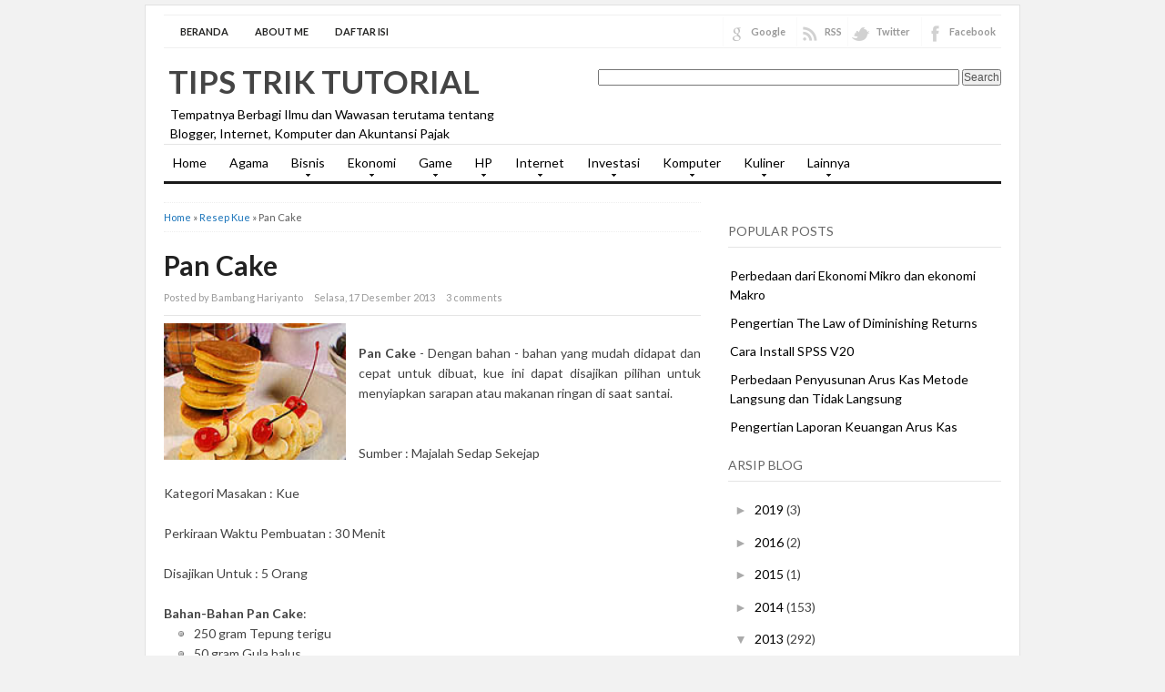

--- FILE ---
content_type: text/html; charset=UTF-8
request_url: https://www.bambanghariyanto.com/2013/12/pan-cake.html
body_size: 23509
content:
<!DOCTYPE html>
<html dir='ltr' xmlns='http://www.w3.org/1999/xhtml' xmlns:b='http://www.google.com/2005/gml/b' xmlns:data='http://www.google.com/2005/gml/data' xmlns:expr='http://www.google.com/2005/gml/expr'>
<head>
<link href='https://www.blogger.com/static/v1/widgets/2944754296-widget_css_bundle.css' rel='stylesheet' type='text/css'/>
<meta content='text/html; charset=UTF-8' http-equiv='Content-Type'/>
<meta content='blogger' name='generator'/>
<link href='https://www.bambanghariyanto.com/favicon.ico' rel='icon' type='image/x-icon'/>
<link href='https://www.bambanghariyanto.com/2013/12/pan-cake.html' rel='canonical'/>
<link rel="alternate" type="application/atom+xml" title="Tips Trik Tutorial - Atom" href="https://www.bambanghariyanto.com/feeds/posts/default" />
<link rel="alternate" type="application/rss+xml" title="Tips Trik Tutorial - RSS" href="https://www.bambanghariyanto.com/feeds/posts/default?alt=rss" />
<link rel="service.post" type="application/atom+xml" title="Tips Trik Tutorial - Atom" href="https://www.blogger.com/feeds/2667934104204974162/posts/default" />

<link rel="alternate" type="application/atom+xml" title="Tips Trik Tutorial - Atom" href="https://www.bambanghariyanto.com/feeds/8773734926778673000/comments/default" />
<!--Can't find substitution for tag [blog.ieCssRetrofitLinks]-->
<link href='https://blogger.googleusercontent.com/img/b/R29vZ2xl/AVvXsEhhDFae-jykSM8jYTojP2l3HQGgIcZYErCH2t_c1F9YA4cOyVy-XiZHQ42nfe-Dd7ajJNZDYO7M25cDAOCtvrPTjvPRk9P37Vgqlel4Fo0KOvuxoUzrGyasyLAF7Q13GbeUI29rXg0OrXRw/s200/Pan+Cake.jpg' rel='image_src'/>
<meta content='https://www.bambanghariyanto.com/2013/12/pan-cake.html' property='og:url'/>
<meta content='Pan Cake' property='og:title'/>
<meta content='      Pan Cake  - Dengan bahan - bahan yang mudah didapat dan cepat untuk dibuat, kue ini dapat disajikan pilihan untuk menyiapkan sarapan a...' property='og:description'/>
<meta content='https://blogger.googleusercontent.com/img/b/R29vZ2xl/AVvXsEhhDFae-jykSM8jYTojP2l3HQGgIcZYErCH2t_c1F9YA4cOyVy-XiZHQ42nfe-Dd7ajJNZDYO7M25cDAOCtvrPTjvPRk9P37Vgqlel4Fo0KOvuxoUzrGyasyLAF7Q13GbeUI29rXg0OrXRw/w1200-h630-p-k-no-nu/Pan+Cake.jpg' property='og:image'/>
<title>Pan Cake | Tips Trik Tutorial</title>
<meta content='index,follow' name='robots'/>
<link href="//fonts.googleapis.com/css?family=Lato:400,700,900" rel="stylesheet" type="text/css">
<link href='https://www.bambanghariyanto.com/2013/12/pan-cake.html' rel='canonical'/>
<style id='page-skin-1' type='text/css'><!--
/*
-----------------------------------------------
Blogger Template Style
Name:     Super SEO
Author : Kang Ismet
Author URL : http://bloggertut.com
Published by : GalleryBloggerTemplates.com
Date:     23 Oct 2012
----------------------------------------------- */
#navbar-iframe {display: none; height: 0 !important; visibility: hidden;}
/* Begin Typography & Colors */
*{margin:0;padding:0;}
body{background:#f2f2f2;margin:5px auto;font-size:14px;font-family: "Lato", "Myriad Pro", "Arial", sans-serif;color:#444;line-height:1.5;}
a{color:#1A74BA;text-decoration:none;outline:none;}
a:hover, a:active{color:#174271;text-decoration:underline;}
blockquote{border-left:5px solid #ddd;margin:10px 20px;padding-left:7px;font:italic 1em/1.5 Georgia, Times, serif;}
input, button, textarea, select{ font:normal 12px/12px "Verdana", sans-serif;color:#535353;vertical-align:middle;}
legend{display:none;}
fieldset{border:none;}
img{border:0;}
/* wrapper */
#wrapper{width:960px;padding:10px 0 0 0;margin:0 auto;overflow:hidden;background:white;border:1px solid #e1e1e1;}
/* Header */
#header-wrapper{width:920px;padding:0 0 0px 20px;position:relative;height:105px;}
h1.logo{margin:10px 0 0 0;padding:0;width:400px;font-size:250%;}
h1.logo a{padding:0 0 0 5px;width:400px;text-transform:uppercase;color:#444;text-decoration:none;}
.descriptionwrapper {margin:0 0 0 7px;padding:0;width:400px;font-size:100%;}
#header-inner {
width:432px;
background-position:left;
margin-left:auto;
margin-right:auto;
float:left;
}
#header {
color:#000000;
text-align:left;
}
#r_head{
width:468px;
float:right;
padding-top:20px;
}
/* Search */
.search{width:250px;position:absolute;right:0;bottom:30px;padding:11px 20px 0 0;}
.search form{float:right;margin-right:0;}
.search input{float:left;background:url(https://lh3.googleusercontent.com/blogger_img_proxy/AEn0k_tvpnLtiCKtGtikMv--OI4Zy0p45BksP28e_8bF6D_-BGDmOWYAIQZ-4TAJhMmU01a7oQc1YI66GPhcrrRlLq8OEqGOIHqGgeOGpclWMj-W_TTbihaGnlljgNI5cO4Xg8L2hkXMoieTbo5wCAPZdsIjFUkM=s0-d) no-repeat;border:none;padding:8px 0 7px 18px;width:182px;color:#000066;font-weight:bold;}
.search button{float:left;background:url(https://lh3.googleusercontent.com/blogger_img_proxy/AEn0k_uc1nOsR5bYhlY4zKt29uprVi109QYAHXzzVMv6okMLnQeDKXpwXaLtWOKDQ9vlXU_90vU9ZZo7TyPjcwEcPVq2lqqPzi-lWeC_7sfnhIMKDdSayh8awZ2nTx9lI0DRYrzAseII3u74HQTqPkqJOo-d-nU4Ig=s0-d) no-repeat;width:44px;height:29px;border:none;cursor:pointer;color:#fff;vertical-align:middle;padding:2px 5px 5px 0;font:bold 12px/12px "Verdana", sans-serif;}
/* Top Menu */
.menu{width:880px;margin:0 20px;border:0 solid #403f3f ;background:none;overflow:hidden;border-bottom:3px solid #191919;}
/**/ * html .menu{height:1%;} /* */
.menu ul, .menu li{float:left;list-style:none;margin:0;padding:0;}
.menu li a{display:block;margin:0;padding:7px 10px;color:#000;text-decoration:none;font-weight:normal;}
.menu li a:hover{background-color:#2A2A2A;}
.selected{background-color:#2A2A2A;}
.clear{clear:both}
.right {float:right;}
.right a{color:#999;}
.right a:hover{color:#444;text-decoration:none;}
.left {float:left;}
/*******************
*        TOP                           *
********************/
#top {
background: #fff;
margin: 0 auto;
padding: 0;
width:920px;
}
#topnav {
background: #fff;
height: 32px;
margin: 0;
padding:2px 0 1px 0;
border-top: 1px solid #f0f0f0;
border-bottom: 1px solid #f0f0f0;
font-size: 11px;
}
#topnav .current_page_item {
background: #242423;
}
#topnav .current_page_item a {
color: #fff !important;
}
#topnav ul {
float: left;
list-style: none;
margin: 0 0 0 1px;
padding: 0;
}
#topnav li {
float: left;
list-style: none;
margin: 0 5px 0 0;
padding: 0;
font-weight: bold;
text-transform: uppercase;
}
#topnav ul li {
list-style: none;
margin: 0 0 0 5px;
padding: 0;
/*border-right: 1px solid #045;*/
}
#topnav li a, #topnav li a:link, #topnav li a:visited {
font-weight: bold;
color: #242423;
display: block;
margin: 0;
padding: 8px 12px 7px 12px;
}
#topnav li a:hover, #topnav li a:active {
background: #242423;
color: #fff;
display: block;
text-decoration: none;
margin: 0;
padding: 8px 12px 7px 12px;
border-bottom: none;
}
#topnav li li a, #topnav li li a:link, #topnav li li a:visited {
background: #fff;
width: 130px;
color: #111;
float: none;
margin: 0;
padding: 8px 12px 7px 12px;
border-bottom: 1px solid #ddd;
border-left: 1px solid #ddd;
border-right: 1px solid #ddd;
}
#topnav li li a:hover, #topnav li li a:active {
background: #242423;
color: #fff;
padding: 8px 12px 7px 12px;
}
#topnav li ul {
z-index: 9999;
width: 155px;
margin: 0;
padding: 0;
position: absolute;
left: -999em;
height: auto;
}
#topnav li li {
border:none;
}
#topnav li ul a {
width: 120px;
}
#topnav li ul a:hover, #topnav li ul a:active {
}
#topnav li ul ul {
margin: -29px 0 0 156px;
border: none;
}
#topnav li:hover ul ul, #topnav li:hover ul ul ul, #topnav li.sfhover ul ul, #topnav li.sfhover ul ul ul {
left: -999em;
}
#topnav li:hover ul, #topnav li li:hover ul, #topnav li li li:hover ul, #topnav li.sfhover ul, #topnav li li.sfhover ul, #topnav li li li.sfhover ul {
left: auto;
}
#topnav li:hover, #topnav li.sfhover {
position: static;
}
#topnav .left a {
margin: 0;
padding: 0 5px 0 5px;
}
/*Menu*/
#navbarsecond{
border-top: 1px solid #e5e5e5;
border-bottom: 3px solid #191919;
width:920px;
margin:0 20px;
}
/* Dropdown menu */
.dropdown, .dropdown * { margin: 0; padding: 0; list-style: none; }
.dropdown { line-height: 1.0; }
.dropdown ul { position: absolute; top: -999em; width: 160px; /* left offset of submenus need to match (see below) */ }
.dropdown ul li { width: 100%; }
.dropdown li:hover { visibility: inherit; /* fixes IE7 'sticky bug' */ }
.dropdown li { float:left; display:inline;  position: relative; }
.dropdown a {  position: relative; }
.dropdown li:hover ul,
.dropdown li.sfHover ul { left: 0; top:43px; /* match top ul list item height */ z-index: 99; }
ul.dropdown li:hover li ul,
ul.dropdown li.sfHover li ul { top: -999em; }
ul.dropdown li li:hover ul,
ul.dropdown li li.sfHover ul { left: 160px; /* match ul width */ top: 0; }
ul.dropdown li li:hover li ul,
ul.dropdown li li.sfHover li ul { top: -999em; }
ul.dropdown li li li:hover ul,
ul.dropdown li li li.sfHover ul { left: 160px; /* match ul width */ top: 0; }
#navbarsecond .dropdown ul { position: absolute; top: -999em; width: 160px; /* left offset of submenus need to match (see below) */ }
#navbarsecond .dropdown li:hover ul,
#navbarsecond .dropdown li.sfHover ul { left: 0; top:47px; /* match top ul list item height */ z-index: 99; }
#navbarsecond ul.dropdown li:hover li ul,
#navbarsecond ul.dropdown li.sfHover li ul { top: -999em; }
#navbarsecond ul.dropdown li li:hover ul,
#navbarsecond ul.dropdown li li.sfHover ul { left: 160px; /* match ul width */ top: -10px; }
#navbarsecond ul.dropdown li li:hover li ul,
#navbarsecond ul.dropdown li li.sfHover li ul { top: -999em; }
#navbarsecond ul.dropdown li li li:hover ul,
#navbarsecond ul.dropdown li li li.sfHover ul { left: 160px; /* match ul width */ top: -10px; }
.dropdown {
float:left;
}
.dropdown a {
padding: 12px 10px 15px;
margin:0 5px 0 0;
text-decoration:none;
line-height:1.2;
font-size: 14px;
color: #848484;
display:block;
}
.dropdown a:hover {
background:#ededed;
color:#dadada;
}
.dropdown ul {
text-align: left;
margin: 0;
background:#ededed;
border-top:none;
z-index:999;
padding:10px 0 10px;
}
#navbar .dropdown ul ul {
top:-10px;
padding:10px 0 10px;
}
.dropdown .current_page_item a,
.dropdown .current-cat a,
.dropdown .current-menu-item a,
.dropdown .current_page_item a,
.dropdown .current-cat a,
.dropdown .current-menu-item a {
outline:0;
color: #848484;
font-weight:bold;
}
.dropdown .current_page_item ul a,
.dropdown .current-cat ul a,
.dropdown .current-menu-item ul a,
.dropdown .current_page_item ul a,
.dropdown .current-cat ul a,
.dropdown .current-menu-item ul a {
outline:0;
font-weight:normal;
color:#c0c0c0;
}
.dropdown li ul li {
float:left;
margin:0;
padding:0;
}
.dropdown li ul li a {
color:#dadada;
margin:0;
padding:3px 10px;
}
.dropdown li:hover a {
color:#dadada;
background:#ededed;
}
.dropdown li:hover ul a {
color:#848484;
}
.dropdown li:hover li a:hover {
color:#dadada;
}
.dropdown a.sf-with-ul {
min-width:1px;
}
.sf-sub-indicator {
display:block;
margin:0;
height:10px;
width:100%;
float:left;
text-indent:-999em;
overflow:hidden;
background:url('https://blogger.googleusercontent.com/img/b/R29vZ2xl/AVvXsEi3JFXINW4vYPxNiNSse-tShWe8G0LJscLdrLprF-hyqeHbJ8CbS3Uyyjy8HVauKDYRGPx1YbSsEW1C_ODdcyd3lly0wna14SERYZ-b1d6wP1VGrzClvm-F_2NLEm_YnUdrbkMi2uz5bmJz/') no-repeat center;
}
.dropdown li:hover li .sf-sub-indicator {  /* give all except IE6 the correct values */
background:url('https://blogger.googleusercontent.com/img/b/R29vZ2xl/AVvXsEhbT4iiYyYBzMTZO34aUg1-Txm1QWKomGP9DPolBKWx-5338eyW9SuLN-hbT4eHKm8y7xFfwLiwvA7wObZ3ieUKHaMAhVi0lNXVgd1TYLPHRY2SAimSLW_0nsFlaAhNRuuV8ZRjLWPn3M9G/') no-repeat right; /* 8-bit indexed alpha png. IE6 gets solid image only */
width:10px;
float:right;
margin:5px 0 0 5px;
}
#navbarsecond .sf-sub-indicator {
display:block;
margin:0;
height:10px;
width:100%;
float:left;
text-indent:-999em;
overflow:hidden;
background:url('https://blogger.googleusercontent.com/img/b/R29vZ2xl/AVvXsEhfBMWT5YbTSCN4qnUiC_3FzbSW3Tc46Bk8oHM_5bssC0iqLto34D2bbUQ92RXbXIk9eVfkMWkPDu9_5BZEyTsk188m_qALRQsuiJyu99Ssx5E-wj8H-Gc0MMXqb4V-QXg4jDV_J9QikdGD/') no-repeat center;
}
#navbarsecond .dropdown li:hover .sf-sub-indicator {
background:url('https://blogger.googleusercontent.com/img/b/R29vZ2xl/AVvXsEh_IUF3L4946fv6LTRw7Rz384kAj-dGx1diS7q1NqbvpJYQ3b8pZrZpq38oy9yHfMpnRgrBlkU61Ak-QLE3hGp9cFtSHOxHIgbbnF5fAaPnXi5eBn_6MNnWRsCLc9BHqRG7YBHEkPpJN1WU/') no-repeat center;
}
#navbarsecond .dropdown li:hover li .sf-sub-indicator {  /* give all except IE6 the correct values */
background:url('https://blogger.googleusercontent.com/img/b/R29vZ2xl/AVvXsEgRgkeG8Fu9VE-jvlu4nhOs7zRyA7UP1hL7CTbdGkhxCvFyXwXP9c3fxRsgc5M1EDkmcuPYD2L_Ney_TJEdy95dza32uL3YS7XYNlMkHw5pf08Qbtia07BD0gR2SluTucC51YxT3Lf51yXo/') no-repeat right; /* 8-bit indexed alpha png. IE6 gets solid image only */
width:10px;
float:right;
margin:5px 0 0 5px;
}
#navbarsecond .dropdown a {
color: #000;
font-size:14px;
padding:12px 10px;
line-height:1.2;
}
#navbarsecond .dropdown a:hover {
background: #242423;
color:#fff;
}
#navbarsecond .dropdown ul {
background: #242423;
padding:10px 0 10px;
margin-top:-4px;
}
#navbarsecond .dropdown ul ul {
top:-10px;
padding:10px 0 10px;
background: #242423;
}
#navbarsecond .dropdown li ul li {
color:#000;
}
#navbarsecond .dropdown li ul li a {
color:#000;
padding:4px 10px;
}
#navbarsecond .dropdown li:hover a {
color:#fff;
background: #242423;
}
#navbarsecond .dropdown li:hover ul a {
color:#fff;
}
#navbarsecond .dropdown li:hover li a:hover {
color:#dadada;
}
#crosscol-wrapper {margin:0 20px; padding:10px 0 0 0;}
/* layout */
#main{margin:10px 0;}
#content{margin:0;width:590px;float:left;margin:0;padding:0 15px 0 20px; line-height:150%;padding-bottom:none !important;}
.post{padding:0;text-align:left;}
#sidebarwrap{width:300px; float:left;padding:0 20px 0 15px;margin:0;}
/* CONTENT */
#content h2{color:#222;text-align:left;font-size:30px; font-family:  "Lato" "Myriad Pro", "Arial", sans-serif;padding:0;margin:0;line-height: 1.1;padding-right:25px;}
#content h2 a{color:#222;text-decoration:none;}
#content h2 a:hover{color:#1A74BA;}
#content h3, #content h4{color:#111;font:normal 19px/19px Arial, sans-serif;letter-spacing:-0.5px;padding:0;}
#content h3 a{color:#111;text-decoration:none;}
#content h3 a:hover{color:#DF2F00;text-decoration:none;}
.under, .info{	margin-top:5px; font-size:11px;height:18px;line-height:18px;}
.categories{background:url(https://blogger.googleusercontent.com/img/b/R29vZ2xl/AVvXsEhhVezUsyPv0u-VKKI5Kg_t_xWUfrKMwrAeqkvWWV9DsBs-3RrrFbEOJ9m-ASwSNWDDqW3kVwIuNH3YIHyIKeRAdeKc6pvDt6qz3gu4DJ8-Ph6GDr5tRFKiOAMiahEtmF3xjJuhEvpU7rev/s13/icon-article-tags.png) 0 center no-repeat;padding:0 0 0 20px;float:left;}
.jump-link {padding:0 0 0 20px;float:right;font-weight:bold;font-size:12px;}
#content .under a, #content .info a{color:#666;text-decoration:none;}
/* table setting for content only*/
#content table{background:#FFF;border:1px solid #CCC;border-collapse:collapse;margin:5px 0 10px;}
#content th, #content td{border:1px solid #CCC;padding:5px 10px;text-align:left;vertical-align:top;}
#content tr.even td{background:#F7F7F7;}
#content th{background:#EDEFF0;}
.post br{padding:0;margin:0;line-height:100%;}
.post p{padding:0;margin:0px 0 0px 0;}
.post{padding-bottom:0px;line-height:1.6em}
.post ul{list-style:none;margin:0px 0 10px 0;}
.post ul li{padding-left:33px;position:relative;background:url(https://blogger.googleusercontent.com/img/b/R29vZ2xl/AVvXsEiSpmk2HHVI31TGms-K8GbBpSoy-7H8be1UaBWY0v_huGlLvkwmqnU6CztttqxOdZ-8WgJ-BTsQzlJtnjYPSrtFGZBDlnwb3FaQKO4OdJQLkWlX6J6hnP-HwQesa0uaQkhgnVc7nuzUKRzS/s1600/p-con-li.png) no-repeat 15px 3px;}
.post ol {padding:10px 0;}
.post ol li{margin:0 0 0 35px;position:relative;}
.post img{max-width:590px;}
.post-meta{background:none;color:#999;font-size:11px;margin:8px 0;padding-bottom:8px;width:590px; border-bottom:1px solid #e5e5e5}
.post-meta a{color:#999;font-style:normal}
.post-meta a:hover{color:#1A74BA}
.post-meta span {padding: 0px 10px 0px 0px;}
/* Related Post */
#content .related_posts{margin-top:25px;padding:0 10px 0 0;}
#content .related_posts h4{color:#111;font-size:19px;font-family: "Lato", "Myriad Pro", "Arial", sans-serif;;color:#444;;letter-spacing:-0.5px;padding:15px 0 7px 0;border-bottom:solid 1px #fafafa;margin-bottom:5px;}
#content .related_posts a{color:#444;}
#content .related_posts ul{padding:0;}
#content .related_posts ul li{list-style:none;padding:9px 5px 9px 14px;border-bottom:1px solid #eee;line-height:18px;background:url(https://blogger.googleusercontent.com/img/b/R29vZ2xl/AVvXsEgqXW9wLD1CXTGJc4LvIRVlqUOSsuXm0vWOYZWORdNfTy6C5YXvY2Xv_wFmad5eIQon3yxvbbRQJvH95QrXamnsq6BJFL8XCF1Tb-RQLtW0qzBznTN5UbDJ6xm71xB71Ht7w9UBm7WGjTSw/) no-repeat 0 14px;}
/* SIDEBAR */
#sidebarwrap{margin-top:15px;}
#sidebarwrap .module, #sidebarwrap .subscribe{margin-bottom:5px;padding:0 0 5px 0;width:300px;}
#sidebarwrap .widget{margin-bottom:5px;padding:0 0 5px 0; line-height:150%;}
#sidebarwrap .widget h2{
border-bottom: 1px solid #E5E5E5;
font-size: 14px;
line-height: 1.3;
margin: 0 0 15px 0;
padding:8px 0;
text-transform:uppercase;
color: #666;
font-weight:normal;
}
#sidebarwrap p{padding:2px 0;margin:2px 0;}
#sidebarwrap .widget ul{list-style-type:none;margin:0 2px;padding:0;}
#sidebarwrap .widget ul li{padding:5px 0;color:#444;font-weight:normal;}
#sidebarwrap .widget a{color:#000000;}
/* Label */
#sidebarwrap .Label ul{list-style-type:none;margin:0 2px;padding:0;}
#sidebarwrap .Label ul li{padding:5px 0;border-bottom:1px solid #eee;color:#444;font-weight:normal;width:142px;float:left;margin:0 3px;}
#sidebarwrap .Label ul li a{background:transparent url(https://blogger.googleusercontent.com/img/b/R29vZ2xl/AVvXsEiBsi_93T-h296KGxaLjO2_jvdisTPvYSgy5rcyAgfdAh8TZgxGEFi9j3QHjQRzIlllc-IQF-cbcv5241l0-JokwxhqcU_QyiVyWbeMiKHJFm4uysUuLWXQEkdpAvZ5YTBllkr2qJiuZoGD/s1600/bullet.png) no-repeat 0 5px;padding-left:12px;color:#444;}
#sidebarwrap .Label ul li a:hover{color:#000;text-decoration:none}
#ArchiveList {padding:0 0 0 20px;}
#ArchiveList ul li {padding:3px 0;}
.zippy{color:#aaa}
#sidebarwrap .LinkList ul{padding:0;margin-bottom:5px;}
#sidebarwrap .LinkList ul li{list-style:none;padding:10px 0 10px 15px;line-height:15px;background:transparent url(https://blogger.googleusercontent.com/img/b/R29vZ2xl/AVvXsEiBsi_93T-h296KGxaLjO2_jvdisTPvYSgy5rcyAgfdAh8TZgxGEFi9j3QHjQRzIlllc-IQF-cbcv5241l0-JokwxhqcU_QyiVyWbeMiKHJFm4uysUuLWXQEkdpAvZ5YTBllkr2qJiuZoGD/s1600/bullet.png) 0 14px no-repeat;border-bottom:solid 1px #eee;}
/* Footer */
.footer{background:#fff;width:920px;padding:0 20px 20px 20px;overflow:hidden;margin:0 auto;}
.footer hr{border-left:none;border-right:none;border-top:3px solid #E0DFDF;border-bottom:none;height :1px;display:block;margin-bottom:10px;}
.footer p{padding:1px 0;color:#666;font-size:11px;}
.footer p a, .footer p a:visited, .footer p a:hover{color:#333;font-weight:normal;text-decoration:none;}
/* Clear fix */
.clearfix:after{clear:both;display:block;content:".";height:0;visibility:hidden;}
.clearfix{display:inline-table;}
/* Hides from IE-mac \*/
* html .clearfix{height:1%;}
.clearfix{display:block;}
/* End hide from IE-mac */
/* Comments
----------------------------------------------- */
#comments h4 { color:#111;font-size:normal 19px;font-family: "Lato", "Myriad Pro", "Arial", sans-serif;padding:10px 0 10px 0;margin-bottom:10px;}
#comments-block {
line-height:1.6em;
margin:1em 0 1.5em;
}
#comments-block .comment-author {
padding-left:20px;
font:bold 14px/14px Arial, sans-serif;
}
#comments-block .comment-body {
margin-top:0;
padding-left:0;
padding-top:10px;
}
#comments-block .comment-footer, #comments-block .comment-footer a{
font-size:11px;
margin:0 0 10px 0;
padding-bottom:5px;
padding-left:0;
text-transform:none;
color:#aaa;
}
#comments-block .comment-footer{border-bottom: solid 1px #ccc;}
#comments-block .comment-body p {
margin:0;
padding-bottom:15px;
}
.deleted-comment {
color:gray;
font-style:italic;
}
#commentsHolder{width:620px;}
#blog-pager-newer-link {
float: left;
}
#blog-pager-older-link {
float: right;
}
#blog-pager {
margin-top: 20px;
padding-top:20px;
text-align: center;
border-top:1px solid #e5e5e5;
}
.blog-pager-older-link,.blog-pager-newer-link{width:32px;height:32px;display:block;text-indent:-9999px;background-image:url(https://blogger.googleusercontent.com/img/b/R29vZ2xl/AVvXsEiWd3b9o4OVF2SJmcVej-fljYKACohW7DWOL2Go67eCjejBLssrHT6g0Upt7tDQc65HDdtYfgz39dmN8kBZZEDJ3RzOSP13VZLrNLOYPqWuydacBJrXgBIRXbSiupS4Xb6gXc0hgPM9iBFq/s1600/rightarrow.png);background-repeat:no-repeat}
.blog-pager-newer-link{background-image:url(https://blogger.googleusercontent.com/img/b/R29vZ2xl/AVvXsEgcgVzCO4OGRlYKzzncpLNWrh3TCc1fBdTbwrDmaiMhOiSWWTYkSn2fVMZziyoNc0XIEbHwgxzeaw_04mYuT76hIPxHbC1mpJhCcJkNJUXZ_MAAYMvHLAWxySZ8HgGmhXf3SNAiuXQti5yX/s1600/leftarrow.png)}
.blog-pager-older-link,.blog-pager-newer-link{width:32px;height:32px;display:block;text-indent:-9999px;background-image:url(https://blogger.googleusercontent.com/img/b/R29vZ2xl/AVvXsEiWd3b9o4OVF2SJmcVej-fljYKACohW7DWOL2Go67eCjejBLssrHT6g0Upt7tDQc65HDdtYfgz39dmN8kBZZEDJ3RzOSP13VZLrNLOYPqWuydacBJrXgBIRXbSiupS4Xb6gXc0hgPM9iBFq/s1600/rightarrow.png);background-repeat:no-repeat}
.blog-pager-newer-link{background-image:url(https://blogger.googleusercontent.com/img/b/R29vZ2xl/AVvXsEgcgVzCO4OGRlYKzzncpLNWrh3TCc1fBdTbwrDmaiMhOiSWWTYkSn2fVMZziyoNc0XIEbHwgxzeaw_04mYuT76hIPxHbC1mpJhCcJkNJUXZ_MAAYMvHLAWxySZ8HgGmhXf3SNAiuXQti5yX/s1600/leftarrow.png)}
.home-link{display:none}
.feed-links {
margin-top: 10px;
clear: both;
line-height: 2.5em;
}
#comments .form-comment {width:580px;}
#comments .form-comment iframe {width:580px;margin:0;padding:0;}
.clear{clear:both;}
/* Sponsor */
#sidebarwrap .sponsor{padding:3px 0;margin:0;text-align:center;border:#ccc 1px solid;}
#sidebarwrap .sponsor img{padding:5px;margin:3px;border:#ddd 1px solid;background:#fefefe;}
/* FORM */
.inputbox{padding:3px;font-family:Tahoma, Arial, sans-serif;font-size:100%;}
.inputbox{background:#FFFFFF;color:#000;border: 1px solid #999;}
.button{padding:2px 5px;border: 1px solid #999; color: #000; background:#eee;}
.thumbimg{float:left;margin:4px 10px 0 0px;border:1px solid #eee;padding:5px;}
/* social media buttons on post page  */
#content .socialmedia-post h3{color:#1A74BA;padding:0 0 7px 0;}
.socialmedia-post ul{ height:30px;padding:0 !important;margin: 0 auto;}
.socialmedia-post ul li{ padding: 0 15px 0 0;margin:0;float:left;list-style:none;background:none;}
.socialmedia-post ul li .last{ padding:0;margin:0}
.stumblebutton {padding:0;margin:1px 0 0 0;}
.forads a{font-weight:bold;}
.PostDate {color:red;}
/* Social Icons */
.iconFacebook,
.iconGoogle,
.iconTwitter,
.iconRSS {
background: transparent url('https://blogger.googleusercontent.com/img/b/R29vZ2xl/AVvXsEh3GXI5IFklRof8VAxG_wOavYESio2XVgFlWL5gZS_Ca0sNhq2F3AYiCtzpNikhAGjAvKodHLJFOtC-FBNZ3GyHtP2qbYFlaZh7hoVv4rjkUf1bNWidk0A4AX4rIYipbHIqMhEk1r4VGuJ9/s1600/socialicons.png') no-repeat 4px 0;
border-left: 1px solid #fafafa;
display: block;
float: right;
font-size: 11px !important;
font-weight: bold;
height: 32px;
line-height: 32px !important;
margin: 0 0 0 6px;
padding: 0 6px 0 30px;
}
.iconGoogle {
background-position: 4px -36px;
}
.iconTwitter {
background-position: 4px -72px;
}
.iconRSS {
background-position: 4px -108px;
padding-right: 0;
}
.iconFacebook:hover {
background-position: 4px -144px;
}
.iconGoogle:hover {
background-position: 4px -180px;
}
.iconTwitter:hover {
background-position: 4px -216px;
}
.iconRSS:hover {
background-position: 4px -253px;
}
#post-share-button{margin-top:25px;background:#fafafa;padding:10px 10px 5px 15px;width:95%}
.breadcrumbs{padding:5px 5px 5px 0;margin-bottom:20px;margin-top:0px;font-size:11px;color:#5B5B5B;border-bottom:1px dotted #eee;border-top:1px dotted #eee;}
#Attribution1 {display: none;}
#comments p a{ display: none !important;}

--></style>
<style type='text/css'> 

</style>
<script charset="utf-8" src="//ajax.googleapis.com/ajax/libs/jquery/1.3.2/jquery.min.js" type="text/javascript"></script>
<script src="//kangismet.googlecode.com/files/easy-loading.js" type="text/javascript"></script>
<script charset='utf-8' type='text/javascript'>
$(function() {
$("img").lazyload({placeholder : "http://kangismet.googlecode.com/files/grey.png",threshold : 200});
});
</script>
<link href='https://www.blogger.com/dyn-css/authorization.css?targetBlogID=2667934104204974162&amp;zx=cb11e86e-4d42-4dc3-afe3-3da7c98277e4' media='none' onload='if(media!=&#39;all&#39;)media=&#39;all&#39;' rel='stylesheet'/><noscript><link href='https://www.blogger.com/dyn-css/authorization.css?targetBlogID=2667934104204974162&amp;zx=cb11e86e-4d42-4dc3-afe3-3da7c98277e4' rel='stylesheet'/></noscript>
<meta name='google-adsense-platform-account' content='ca-host-pub-1556223355139109'/>
<meta name='google-adsense-platform-domain' content='blogspot.com'/>

<script async src="https://pagead2.googlesyndication.com/pagead/js/adsbygoogle.js?client=ca-pub-4206368585736128&host=ca-host-pub-1556223355139109" crossorigin="anonymous"></script>

<!-- data-ad-client=ca-pub-4206368585736128 -->

</head>
<script src='https://ajax.googleapis.com/ajax/libs/jquery/1.7.2/jquery.min.js' type='text/javascript'></script>
<script type='text/javascript'>
//<![CDATA[
/*
 * Superfish v1.4.8 - jQuery menu widget
 * Copyright (c) 2008 Joel Birch
 *
 * Dual licensed under the MIT and GPL licenses:
 * 	http://www.opensource.org/licenses/mit-license.php
 * 	http://www.gnu.org/licenses/gpl.html
 *
 * CHANGELOG: http://users.tpg.com.au/j_birch/plugins/superfish/changelog.txt
 */
(function($){$.fn.superfish=function(op){var sf=$.fn.superfish,c=sf.c,$arrow=$(['<span class="',c.arrowClass,'"> &#xbb;</span>'].join("")),over=function(){var $$=$(this),menu=getMenu($$);clearTimeout(menu.sfTimer);$$.showSuperfishUl().siblings().hideSuperfishUl();},out=function(){var $$=$(this),menu=getMenu($$),o=sf.op;clearTimeout(menu.sfTimer);menu.sfTimer=setTimeout(function(){o.retainPath=($.inArray($$[0],o.$path)>-1);$$.hideSuperfishUl();if(o.$path.length&&$$.parents(["li.",o.hoverClass].join("")).length<1){over.call(o.$path);}},o.delay);},getMenu=function($menu){var menu=$menu.parents(["ul.",c.menuClass,":first"].join(""))[0];sf.op=sf.o[menu.serial];return menu;},addArrow=function($a){$a.addClass(c.anchorClass).append($arrow.clone());};return this.each(function(){var s=this.serial=sf.o.length;var o=$.extend({},sf.defaults,op);o.$path=$("li."+o.pathClass,this).slice(0,o.pathLevels).each(function(){$(this).addClass([o.hoverClass,c.bcClass].join(" ")).filter("li:has(ul)").removeClass(o.pathClass);});sf.o[s]=sf.op=o;$("li:has(ul)",this)[($.fn.hoverIntent&&!o.disableHI)?"hoverIntent":"hover"](over,out).each(function(){if(o.autoArrows){addArrow($(">a:first-child",this));}}).not("."+c.bcClass).hideSuperfishUl();var $a=$("a",this);$a.each(function(i){var $li=$a.eq(i).parents("li");$a.eq(i).focus(function(){over.call($li);}).blur(function(){out.call($li);});});o.onInit.call(this);}).each(function(){var menuClasses=[c.menuClass];if(sf.op.dropShadows&&!($.browser.msie&&$.browser.version<7)){menuClasses.push(c.shadowClass);}$(this).addClass(menuClasses.join(" "));});};var sf=$.fn.superfish;sf.o=[];sf.op={};sf.IE7fix=function(){var o=sf.op;if($.browser.msie&&$.browser.version>6&&o.dropShadows&&o.animation.opacity!=undefined){this.toggleClass(sf.c.shadowClass+"-off");}};sf.c={bcClass:"sf-breadcrumb",menuClass:"sf-js-enabled",anchorClass:"sf-with-ul",arrowClass:"sf-sub-indicator",shadowClass:"sf-shadow"};sf.defaults={hoverClass:"sfHover",pathClass:"overideThisToUse",pathLevels:1,delay:800,animation:{opacity:"show"},speed:"normal",autoArrows:true,dropShadows:true,disableHI:false,onInit:function(){},onBeforeShow:function(){},onShow:function(){},onHide:function(){}};$.fn.extend({hideSuperfishUl:function(){var o=sf.op,not=(o.retainPath===true)?o.$path:"";o.retainPath=false;var $ul=$(["li.",o.hoverClass].join(""),this).add(this).not(not).removeClass(o.hoverClass).find(">ul").hide().css("visibility","hidden");o.onHide.call($ul);return this;},showSuperfishUl:function(){var o=sf.op,sh=sf.c.shadowClass+"-off",$ul=this.addClass(o.hoverClass).find(">ul:hidden").css("visibility","visible");sf.IE7fix.call($ul);o.onBeforeShow.call($ul);$ul.animate(o.animation,o.speed,function(){sf.IE7fix.call($ul);o.onShow.call($ul);});return this;}});})(jQuery);

jQuery(document).ready(function($) { 
	
	$('#navbar ul.dropdown').superfish({ 
		delay:       100,								// 0.1 second delay on mouseout 
		animation:   {opacity:'show',height:'show'},	// fade-in and slide-down animation 
		dropShadows: false								// disable drop shadows 
	});
	
	$('#navbarsecond ul.dropdown').superfish({ 
		delay:       100,								// 0.1 second delay on mouseout 
		animation:   {opacity:'show',height:'show'},	// fade-in and slide-down animation 
		dropShadows: false								// disable drop shadows 
	});
	
});
//]]>
</script>
<script type='text/javascript'>
 // ganti angka dibawah untuk mengatur jumlah karakter
 summary_noimg = 350;
 summary_img = 280;

 // ganti angka dibawah untuk merubah ukuran thumbnail
 img_thumb_height = 120;
 img_thumb_width = 160;

 // ganti dengan gambar sesuai selera anda
 img_thumb_nosrc = "https://blogger.googleusercontent.com/img/b/R29vZ2xl/AVvXsEimllEBWT8b0ShFGk9GLXHrqd4Gc1dwIJe3mBgM9Ti3iG77qtdfOd30I9XAbMyOjDe34pZS72rF7xxygKxw9GFo56UjO5F8_5OPM17sIqKCf7tJVHsElhaZkcOUgssKsF4ebItVhFo8Cem4/s1600/default.png";
</script>
<script type='text/javascript'>
 //<![CDATA[

 function removeHtmlTag(strx,chop){
  if(strx.indexOf("<")!=-1)
  {
   var s = strx.split("<");
   for(var i=0;i<s.length;i++){
    if(s[i].indexOf(">")!=-1){
     s[i] = s[i].substring(s[i].indexOf(">")+1,s[i].length);
    }
   }
   strx =  s.join("");
  }
  chop = (chop < strx.length-1) ? chop : strx.length-2;
  while(strx.charAt(chop-1)!=' ' && strx.indexOf(' ',chop)!=-1) chop++;
  strx = strx.substring(0,chop-1);
  return strx+'...';
 }

 function createSummaryAndThumb(pID){
  var div = document.getElementById(pID);
  var imgtag = "";
  var img = div.getElementsByTagName("img");
  var summ = summary_noimg;

  // this block of code is used to add default thumbnail to post without images
  if(img.length<=1) {
   imgtag = '<div style="clear:both; margin:0 10px 10px 0px;float:left;"><img src="'+img_thumb_nosrc+'" width="'+img_thumb_width+'px" height="'+img_thumb_height+'px"/></div>';
   summ = summary_noimg;
  }

  if(img.length>=1) {
   imgtag = '<span style="float:left; padding:0px 10px 5px 0px;"><img src="'+img[0].src+'" width="'+img_thumb_width+'px" height="'+img_thumb_height+'px"/></span>';
   summ = summary_img;
  }

  var summary = imgtag + '<div>' + removeHtmlTag(div.innerHTML,summ) + '</div>';
  div.innerHTML = summary;
 }

 //]]>
</script>
<body>
<div id='wrapper'>
<!-- skip links for text browsers -->
<span id='skiplinks' style='display:none;'>
<a href='#main'>skip to main </a> |
     <a href='#sidebar'>skip to sidebar</a>
</span>
<div id='top'>
<div id='topnav'>
<div class='left'>
<div class='section' id='topmenu'><div class='widget PageList' data-version='1' id='PageList1'>
<div class='widget-content'>
<ul>
<li class='page_item'><a href='https://www.bambanghariyanto.com/' title='Beranda'>Beranda</a></li>
<li class='page_item'><a href='https://www.bambanghariyanto.com/p/about-me.html' title='About Me'>About Me</a></li>
<li class='page_item'><a href='https://www.bambanghariyanto.com/p/daftar-isi.html' title='Daftar Isi'>Daftar Isi</a></li>
</ul>
<div class='clear'></div>
</div>
</div></div>
</div>
<!--end: left-->
<div class='right'>
<a class='iconFacebook' href='https://www.facebook.com/bambanghariyantocom'>Facebook</a>
<a class='iconTwitter' href='http://www.twitter.com/harysan'>Twitter</a>
<a class='iconRSS' href='http://feeds.feedburner.com/bambanghariyanto'>RSS</a>
<a class="iconGoogle" href="//www.blogger.com/profile/12306845127540777651">Google</a>
</div></div></div>
<!--end: right-->
<!-- header START -->
<div id='header-wrapper'>
<div id='header-inner'>
<div class='header section' id='header'><div class='widget Header' data-version='1' id='Header1'>
<div id='header-inner'>
<div class='titlewrapper'>
<h1 class='logo'>
<a href='https://www.bambanghariyanto.com/'>Tips Trik Tutorial</a>
</h1>
</div>
<div class='descriptionwrapper'>
<p class='description'><span>Tempatnya Berbagi Ilmu dan Wawasan terutama tentang Blogger, Internet, Komputer dan Akuntansi Pajak</span></p>
</div>
</div>
</div></div>
</div>
<div id='r_head'>
<div class='header section' id='header2'><div class='widget HTML' data-version='1' id='HTML6'>
<div class='widget-content'>
<div style="text-align: right;"><form id="searchthis" action="/search" style="display:inline;" method="get">
<input id="search-box" name="q" size="55" type="text" value=""/>
<input id="search-btn" value="Search" type="submit"/>
</form></div>
</div>
<div class='clear'></div>
</div></div>
</div>
</div>
<!-- header END -->
<!-- Menu START -->
<div id='navbarsecond'>
<ul class='dropdown' id='secondmenu'>
<li><a href='/'>Home</a></li>
<li><a href='http://www.bambanghariyanto.com/search/label/Agama%20Islam'>Agama</a></li>
<li><a class='sf-with-ul'>Bisnis</a>
<ul class='sub-menu'>
<li><a href='http://www.bambanghariyanto.com/search/label/Agribisnis'>Agribisnis</a></li>
<li><a href='http://www.bambanghariyanto.com/search/label/Bisnis%20Online'>Bisnis Online</a></li>
<li><a href='http://www.bambanghariyanto.com/search/label/Wirausaha'>Wirausaha</a></li>
<li><a href='http://www.bambanghariyanto.com/search/label/Komunikasi%20Bisnis'>Komunikasi Bisnis</a></li>
<li><a href=''></a></li>
</ul>
</li>
<li><a class='sf-with-ul'>Ekonomi</a>
<ul class='sub-menu'>
<li><a href='http://www.bambanghariyanto.com/search/label/Akuntansi'>Akuntansi</a></li>
<li><a href='http://www.bambanghariyanto.com/search/label/Audit'>Audit</a></li>
<li><a href='http://www.bambanghariyanto.com/search/label/Ekonomi'>Ekonomi Mikro/Makro</a></li>
<li><a href='http://www.bambanghariyanto.com/search/label/Hukum%20Bisnis'>Hukum Bisnis</a></li>
<li><a href='http://www.bambanghariyanto.com/search/label/Pajak'>Pajak</a></li>
</ul>
</li>
<li><a class='sf-with-ul'>Game</a>
<ul class='sub-menu'>
<li><a href='http://www.bambanghariyanto.com/search/label/Game%20Online'>Game Online</a></li>
</ul>
</li>
<li><a class='sf-with-ul'>HP</a>
<ul class='sub-menu'>
<li><a href='http://www.bambanghariyanto.com/search/label/BlackBerry'>BlackBerry</a></li>
</ul>
</li>
<li><a class='sf-with-ul'>Internet</a>
<ul class='sub-menu'>
<li><a href='http://www.bambanghariyanto.com/search/label/Blogger'>Blogger</a></li>
<li><a href='http://www.bambanghariyanto.com/search/label/Internet'>Tips Internet</a></li>
</ul>
</li>
<li><a class='sf-with-ul'>Investasi</a>
<ul class='sub-menu'>
<li><a href='http://www.bambanghariyanto.com/search/label/Investasi%20Emas'>Emas</a></li>
<li><a href='http://www.bambanghariyanto.com/search/label/Investasi%20Forex'>Forex</a></li>
<li><a href='http://www.bambanghariyanto.com/search/label/Investasi%20Properti'>Properti</a></li>
<li><a href='http://www.bambanghariyanto.com/search/label/Investasi%20Reksadana'>Reksadana</a></li>
<li><a href='http://www.bambanghariyanto.com/search/label/Investasi%20Saham'>Saham</a></li>
</ul>
</li>
<li><a class='sf-with-ul'>Komputer</a>
<ul class='sub-menu'>
<li><a href='http://www.bambanghariyanto.com/search/label/Corel%20Draw'>Corel Draw</a></li>
<li><a href='http://www.bambanghariyanto.com/search/label/Hardware'>Hardware</a></li>
<li><a href='http://www.bambanghariyanto.com/search/label/Visual%20Basic'>Visual Basic</a></li>
<li><a href='http://www.bambanghariyanto.com/search/label/Komputer'>Tips Komputer</a></li>
</ul>
</li>
<li><a class='sf-with-ul'>Kuliner</a>
<ul class='sub-menu'>
<li><a href='http://www.bambanghariyanto.com/search/label/Resep%20Masakan'>Masakan</a></li>
<li><a href='http://www.bambanghariyanto.com/search/label/Resep%20Kue'>Kue</a></li>
<li><a href='http://www.bambanghariyanto.com/search/label/Resep%20Minuman'>Minuman</a></li>
<li><a href='http://www.bambanghariyanto.com/search/label/Tips%20Kuliner'>Tips Kuliner</a></li>
</ul>
</li>
<li><a class='sf-with-ul'>Lainnya</a>
<ul class='sub-menu'>
<li><a href='http://www.bambanghariyanto.com/search/label/HRD'>HRD</a></li>
<li><a href='http://www.bambanghariyanto.com/search/label/Informasi'>Informasi</a></li>
<li><a href='http://www.bambanghariyanto.com/search/label/Kesehatan'>Kesehatan</a></li>
<li><a href='http://www.bambanghariyanto.com/search/label/Kewarganegaraan'>Kewarganegaraan</a></li>
<li><a href='http://www.bambanghariyanto.com/search/label/Metodologi%20Penelitian'>Metodologi Penelitian</a></li>
<li><a href='http://www.bambanghariyanto.com/search/label/Puisi'>Puisi</a></li>
<li><a href='http://www.bambanghariyanto.com/search/label/Sistem%20Informasi'>Sistem Informasi</a></li>
</ul>
</li>
</ul>
<div class='clear'></div>
</div><!-- /#navbarsecond -->
<!-- Main START -->
<div class='clearfix' id='main'>
<!-- Content Start-->
<div id='content'>
<div class='main section' id='main'><div class='widget Blog' data-version='1' id='Blog1'>
<div class='breadcrumbs' xmlns:v='http://rdf.data-vocabulary.org/#'>
<span typeof='v:Breadcrumb'><a href='https://www.bambanghariyanto.com/' property='v:title' rel='v:url'>Home</a></span>

&#187; <span typeof='v:Breadcrumb'><a href='https://www.bambanghariyanto.com/search/label/Resep%20Kue' property='v:title' rel='v:url'>Resep Kue</a></span>

&#187; <span>Pan Cake</span>
</div>
<div class='blog-posts hfeed'>
<!--Can't find substitution for tag [defaultAdStart]-->
<div class='post'>
<a name='8773734926778673000'></a>
<h2>
<a href='https://www.bambanghariyanto.com/2013/12/pan-cake.html'>Pan Cake</a>
</h2>
<div class='post-header-line-1'></div>
<div class='post-meta'>
<span>

						Posted by  Bambang Hariyanto
</span>
<span>
Selasa, 17 Desember 2013
</span>
<span>
<a href='https://www.bambanghariyanto.com/2013/12/pan-cake.html#comment-form' onclick=''>3 comments</a></span>
</div>
<div style='margin:0 0 15px 0;'>
<div class='forads'><div style="text-align: justify;">
</div>
<div class="separator" style="clear: left; float: left; margin-bottom: 1em; margin-right: 1em;">
<img alt="Pan Cake" border="0" height="150" src="https://blogger.googleusercontent.com/img/b/R29vZ2xl/AVvXsEhhDFae-jykSM8jYTojP2l3HQGgIcZYErCH2t_c1F9YA4cOyVy-XiZHQ42nfe-Dd7ajJNZDYO7M25cDAOCtvrPTjvPRk9P37Vgqlel4Fo0KOvuxoUzrGyasyLAF7Q13GbeUI29rXg0OrXRw/s200/Pan+Cake.jpg" title="Pan Cake" width="200" /></div>
<br />
<div style="text-align: justify;">
<b>Pan Cake</b> - Dengan bahan - bahan yang mudah didapat dan cepat untuk dibuat, kue ini dapat disajikan pilihan untuk menyiapkan sarapan atau makanan ringan di saat santai.</div>
<a name="more"></a><br />
<div style="text-align: justify;">
<br /></div>
<div style="text-align: justify;">
Sumber : Majalah Sedap Sekejap</div>
<div style="text-align: justify;">
<br /></div>
<div style="text-align: justify;">
Kategori Masakan : Kue</div>
<div style="text-align: justify;">
<br /></div>
<div style="text-align: justify;">
Perkiraan Waktu Pembuatan : 30 Menit</div>
<div style="text-align: justify;">
<br /></div>
<div style="text-align: justify;">
Disajikan Untuk : 5 Orang</div>
<div style="text-align: justify;">
<br /></div>
<div style="text-align: justify;">
<b>Bahan-Bahan Pan Cake</b>:</div>
<ul style="text-align: justify;">
<li>250 gram Tepung terigu</li>
<li>50 gram Gula halus</li>
<li>3 butir Telur</li>
<li>5 gram Baking Powder</li>
<li>20 gram Susu bubuk</li>
<li>150 gram Susu cair</li>
<li>10 gram Margarin cair</li>
<li>100 gram Air</li>
</ul>
<div style="text-align: justify;">
<br /></div>
<div style="text-align: justify;">
<b>Cara Mengolah Pan Cake</b>:</div>
<ol style="text-align: justify;">
<li>Campur terigu dengan semua bahan yang berbentuk bubuk, aduk rata.</li>
<li>Masukan bahan-bahan cair, aduk lagi sampai rata.</li>
<li>Diamkan adonan selama 10 menit.</li>
<li>Buat dadar tipis dengan ukuran sesuai selera.</li>
<li>Setelah matang taruh dalam piring, hias sesuai selera.</li>
</ol>
</div>
<div style='clear: both;'></div>
</div>
<div class='post-footer'>
<div class='under'><span class='categories'>
<strong>Categories</strong>: 
          
<a href='https://www.bambanghariyanto.com/search/label/Resep%20Kue' rel='tag'>Resep Kue</a>
</span>
<span class='item-control blog-admin pid-592757265'>
<a href='https://www.blogger.com/post-edit.g?blogID=2667934104204974162&postID=8773734926778673000&from=pencil' title='Edit Entri'>
<img alt="icon" class="icon-action" height="18" src="//www.blogger.com/img/icon18_edit_allbkg.gif" width="18">
</a>
</span>
</div>
<div id='post-share-button'>
<iframe allowTransparency='true' frameborder='0' scrolling='no' src='http://www.facebook.com/plugins/like.php?href=https://www.bambanghariyanto.com/2013/12/pan-cake.html&send=false&layout=button_count&show_faces=false&width=90&action=like&font=arial&colorscheme=light&height=21' style='border:none; overflow:hidden; width:90px; height:21px;'></iframe>
<span style='margin-left:15px'><a class='twitter-share-button' data-count='horizontal' data-related='' data-text='Pan Cake' data-url='https://www.bambanghariyanto.com/2013/12/pan-cake.html' data-via='' href='http://twitter.com/share'>Tweet</a>
<script src="//platform.twitter.com/widgets.js" type="text/javascript"></script></span>
<span><script src="//apis.google.com/js/plusone.js" type="text/javascript"></script>
<g:plusone size='medium'></g:plusone></span>
<span><span id='pin-wrapper' style='margin:5px 10px 5px 0; text-align: left;'>
<a class='pin-it-button' count-layout='horizontal' href='http://pinterest.com/pin/create/button/?url=https://www.bambanghariyanto.com/2013/12/pan-cake.html'>Pin It</a>
<a href='javascript:void(run_pinmarklet())' style='margin-left:-93px; width:43px; height:20px; display:inline-block;'></a>
</span>
<script src="//assets.pinterest.com/js/pinit.js" type="text/javascript"></script>
<script type='text/javascript'>
function run_pinmarklet() {
    var e=document.createElement('script');
    e.setAttribute('type','text/javascript');
    e.setAttribute('charset','UTF-8');
    e.setAttribute('src','http://assets.pinterest.com/js/pinmarklet.js?r=' + Math.random()*99999999);
    document.body.appendChild(e);
}
</script>
</span>
</div>
<div class='related_posts'>
<div class='widget-content'>
<h4>Related Post:</h4>
<div id='data2007'></div><br/><br/>
<script type='text/javascript'>

					var homeUrl3 = "https://www.bambanghariyanto.com/";
					var maxNumberOfPostsPerLabel = 5;
					var maxNumberOfLabels = 2;

					maxNumberOfPostsPerLabel = 5;
					maxNumberOfLabels = 2;


					function listEntries10(json) {
					  var ul = document.createElement('ul');
					  var maxPosts = (json.feed.entry.length <= maxNumberOfPostsPerLabel) ? 
					                 json.feed.entry.length : maxNumberOfPostsPerLabel;
					  for (var i = 0; i < maxPosts; i++) {
					    var entry = json.feed.entry[i];
					    var alturl;

					    for (var k = 0; k < entry.link.length; k++) {
					      if (entry.link[k].rel == 'alternate') {
					        alturl = entry.link[k].href;
					        break;
					      }
					    }
					    var li = document.createElement('li');
					    var a = document.createElement('a');
					    a.href = alturl;

						if(a.href!=location.href) {
							var txt = document.createTextNode(entry.title.$t);	
							a.appendChild(txt);
							li.appendChild(a);
							ul.appendChild(li);	
						}
					  }
					  for (var l = 0; l < json.feed.link.length; l++) {
					    if (json.feed.link[l].rel == 'alternate') {
					      var raw = json.feed.link[l].href;
					      var label = raw.substr(homeUrl3.length+13);
					      var k;
					      for (k=0; k<20; k++) label = label.replace("%20", " ");
					      var txt = document.createTextNode(label);
					      var h = document.createElement('b');
					      h.appendChild(txt);
					      var div1 = document.createElement('div');
					       div1.appendChild(h);
					      div1.appendChild(ul);
					      document.getElementById('data2007').appendChild(div1);
					    }
					  }
					}
					function search10(query, label) {

					var script = document.createElement('script');
					script.setAttribute('src', query + 'feeds/posts/default/-/'
					 + label +
					'?alt=json-in-script&callback=listEntries10');
					script.setAttribute('type', 'text/javascript');
					document.documentElement.firstChild.appendChild(script);
					}

					var labelArray = new Array();
					var numLabel = 0;

					
					  
					    textLabel = "Resep Kue";
					    
					    var test = 0;
					    for (var i = 0; i < labelArray.length; i++)
					    if (labelArray[i] == textLabel) test = 1;
					    if (test == 0) { 
					       labelArray.push(textLabel);
					       var maxLabels = (labelArray.length <= maxNumberOfLabels) ? 
					              labelArray.length : maxNumberOfLabels;
					       if (numLabel < maxLabels) {
					          search10(homeUrl3, textLabel);
					          numLabel++;
					       }
					    }
					  
					
					</script>
</div>
</div>
<div class='post-footer-line post-footer-line-3'><span class='post-location'>
</span>
</div>
</div>
</div>
<style>
.comments {
  clear: both;
  margin-top: 5px;
  margin-bottom: 0px;
  line-height: 1em;
}
.comments .comments-content {
  font-size: 13px;
  margin-bottom: 16px;
}
.comments .comment .comment-actions a {
  padding-top: 5px;
  padding-right: 5px;
}
.comments .comment .comment-actions a:hover {
  text-decoration: underline;
}
.comments .comments-content .comment-thread ol {
  list-style-type: none;
  padding: 0;
  text-align: left;
}
.comments .comments-content .inline-thread {
  padding: 0.5em 1em;
}
.comments .comments-content .comment-thread {
  margin: 8px 0px;
}
.comments .comments-content .comment-thread:empty {
  display: none;
}
.comments .comments-content .comment-replies {
  margin-top: 1em;
  margin-left: 36px;
}
.comments .comments-content .comment {
  margin-bottom:16px;
  padding-bottom:8px;
}
.comments .comments-content .comment:first-child {
  padding-top:16px;
}
.comments .comments-content .comment:last-child {
  border-bottom:0;
  padding-bottom:0;
}
.comments .comments-content .comment-body {
  position:relative;
}
.comments .comments-content .user {
  font-style:normal;
  font-weight:bold;
}
.comments .comments-content .icon.blog-author {
  width: 18px;
  height: 18px;
  display: inline-block;
  margin: 0 0 -4px 6px;
}
.comments .comments-content .datetime {
  margin-left:6px;
}
.comments .comments-content .datetime a{
 color:#dedede;
}
.comments .comments-content .comment-header,
.comments .comments-content .comment-content {
  margin:0 0 8px;
}
.comments .comments-content .comment-content {
  text-align:justify;
  line-height:1.6em;
}
.comments .comments-content .owner-actions {
  position:absolute;
  right:0;
  top:0;
}
.comments .comments-replybox {
  border: none;
  height: 250px;
  width: 100%;
}
.comments .comment-replybox-single {
  margin-top: 5px;
  margin-left: 48px;
}
.comments .comment-replybox-thread {
  margin-top: 5px;
}
.comments .comments-content .loadmore a {
  display: block;
  padding: 10px 16px;
  text-align: center;
}
.comments .thread-toggle {
  cursor: pointer;
  display: inline-block;
}
.comments .continue {
  cursor: pointer;
}
.comments .continue a {
  display: block;
  padding: 0.5em;
  font-weight: bold;
}
.comments .comments-content .loadmore {
  cursor: pointer;
  max-height: 3em;
  margin-top: 3em;
}
.comments .comments-content .loadmore.loaded {
  max-height: 0px;
  opacity: 0;
  overflow: hidden;
}
.comments .thread-chrome.thread-collapsed {
  display: none;
}
.comments .thread-toggle {
  display: inline-block;
}
.comments .thread-toggle .thread-arrow {
  display: inline-block;
  height: 6px;
  width: 7px;
  overflow: visible;
  margin: 0.3em;
  padding-right: 4px;
}
.comments .thread-expanded .thread-arrow {
  background: url("[data-uri]") no-repeat scroll 0 0 transparent;
}
.comments .thread-collapsed .thread-arrow {
  background: url("[data-uri]") no-repeat scroll 0 0 transparent;
}
.comments .avatar-image-container {
  float: left;
  width: 36px;
  max-height: 36px;
  overflow: hidden;
}
.comments .avatar-image-container img {
  width: 36px;
}
.comments .comment-block {
  margin-left: 48px;
  position: relative;
}

/* Responsive styles. */
@media screen and (max-device-width: 480px) {
  .comments .comments-content .comment-replies {
    margin-left: 0;
  }
}
  </style>
<div class='comments' id='comments'>
<a name='comments'></a>
<h4>
3
komentar:
      
</h4>
<div class='comments-content'>
<script async='async' src='' type='text/javascript'></script>
<script type='text/javascript'>
    (function() {
      var items = null;
      var msgs = null;
      var config = {};

// <![CDATA[
      var cursor = null;
      if (items && items.length > 0) {
        cursor = parseInt(items[items.length - 1].timestamp) + 1;
      }

      var bodyFromEntry = function(entry) {
        if (entry.gd$extendedProperty) {
          for (var k in entry.gd$extendedProperty) {
            if (entry.gd$extendedProperty[k].name == 'blogger.contentRemoved') {
              return '<span class="deleted-comment">' + entry.content.$t + '</span>';
            }
          }
        }
        return entry.content.$t;
      }

      var parse = function(data) {
        cursor = null;
        var comments = [];
        if (data && data.feed && data.feed.entry) {
          for (var i = 0, entry; entry = data.feed.entry[i]; i++) {
            var comment = {};
            // comment ID, parsed out of the original id format
            var id = /blog-(\d+).post-(\d+)/.exec(entry.id.$t);
            comment.id = id ? id[2] : null;
            comment.body = bodyFromEntry(entry);
            comment.timestamp = Date.parse(entry.published.$t) + '';
            if (entry.author && entry.author.constructor === Array) {
              var auth = entry.author[0];
              if (auth) {
                comment.author = {
                  name: (auth.name ? auth.name.$t : undefined),
                  profileUrl: (auth.uri ? auth.uri.$t : undefined),
                  avatarUrl: (auth.gd$image ? auth.gd$image.src : undefined)
                };
              }
            }
            if (entry.link) {
              if (entry.link[2]) {
                comment.link = comment.permalink = entry.link[2].href;
              }
              if (entry.link[3]) {
                var pid = /.*comments\/default\/(\d+)\?.*/.exec(entry.link[3].href);
                if (pid && pid[1]) {
                  comment.parentId = pid[1];
                }
              }
            }
            comment.deleteclass = 'item-control blog-admin';
            if (entry.gd$extendedProperty) {
              for (var k in entry.gd$extendedProperty) {
                if (entry.gd$extendedProperty[k].name == 'blogger.itemClass') {
                  comment.deleteclass += ' ' + entry.gd$extendedProperty[k].value;
                }
              }
            }
            comments.push(comment);
          }
        }
        return comments;
      };

      var paginator = function(callback) {
        if (hasMore()) {
          var url = config.feed + '?alt=json&v=2&orderby=published&reverse=false&max-results=50';
          if (cursor) {
            url += '&published-min=' + new Date(cursor).toISOString();
          }
          window.bloggercomments = function(data) {
            var parsed = parse(data);
            cursor = parsed.length < 50 ? null
                : parseInt(parsed[parsed.length - 1].timestamp) + 1
            callback(parsed);
            window.bloggercomments = null;
          }
          url += '&callback=bloggercomments';
          var script = document.createElement('script');
          script.type = 'text/javascript';
          script.src = url;
          document.getElementsByTagName('head')[0].appendChild(script);
        }
      };
      var hasMore = function() {
        return !!cursor;
      };
      var getMeta = function(key, comment) {
        if ('iswriter' == key) {
          var matches = !!comment.author
              && comment.author.name == config.authorName
              && comment.author.profileUrl == config.authorUrl;
          return matches ? 'true' : '';
        } else if ('deletelink' == key) {
          return config.baseUri + '/delete-comment.g?blogID='
               + config.blogId + '&postID=' + comment.id;
        } else if ('deleteclass' == key) {
          return comment.deleteclass;
        }
        return '';
      };

      var replybox = null;
      var replyUrlParts = null;
      var replyParent = undefined;

      var onReply = function(commentId, domId) {
        if (replybox == null) {
          // lazily cache replybox, and adjust to suit this style:
          replybox = document.getElementById('comment-editor');
          if (replybox != null) {
            replybox.height = '250px';
            replybox.style.display = 'block';
            replyUrlParts = replybox.src.split('#');
          }
        }
        if (replybox && (commentId !== replyParent)) {
          document.getElementById(domId).insertBefore(replybox, null);
          replybox.src = replyUrlParts[0]
              + (commentId ? '&parentID=' + commentId : '')
              + '#' + replyUrlParts[1];
          replyParent = commentId;
        }
      };

      var hash = (window.location.hash || '#').substring(1);
      var startThread, targetComment;
      if (/^comment-form_/.test(hash)) {
        startThread = hash.substring('comment-form_'.length);
      } else if (/^c[0-9]+$/.test(hash)) {
        targetComment = hash.substring(1);
      }

      // Configure commenting API:
      var configJso = {
        'maxDepth': config.maxThreadDepth
      };
      var provider = {
        'id': config.postId,
        'data': items,
        'loadNext': paginator,
        'hasMore': hasMore,
        'getMeta': getMeta,
        'onReply': onReply,
        'rendered': true,
        'initComment': targetComment,
        'initReplyThread': startThread,
        'config': configJso,
        'messages': msgs
      };

      var render = function() {
        if (window.goog && window.goog.comments) {
          var holder = document.getElementById('comment-holder');
          window.goog.comments.render(holder, provider);
        }
      };

      // render now, or queue to render when library loads:
      if (window.goog && window.goog.comments) {
        render();
      } else {
        window.goog = window.goog || {};
        window.goog.comments = window.goog.comments || {};
        window.goog.comments.loadQueue = window.goog.comments.loadQueue || [];
        window.goog.comments.loadQueue.push(render);
      }
    })();
// ]]>
  </script>
<div id='comment-holder'>
<div class="comment-thread toplevel-thread"><ol id="top-ra"><li class="comment" id="c74249071678347478"><div class="avatar-image-container"><img src="//resources.blogblog.com/img/blank.gif" alt=""/></div><div class="comment-block"><div class="comment-header"><cite class="user">Anonim</cite><span class="icon user "></span><span class="datetime secondary-text"><a rel="nofollow" href="https://www.bambanghariyanto.com/2013/12/pan-cake.html?showComment=1669893127062#c74249071678347478">1 Desember 2022 pukul 03.12</a></span></div><p class="comment-content">Set of leisure and rivalry inventory vector <a href="https://thekingofdealer.com/" rel="nofollow">솔카지노</a> illustration. To see more clearly what occurs, allow us to simulate 200 spins many times, just as we did with a single spin. For  every simulation, we  are going to record the total winnings from the 200 spins. Then we&#39;ll make a histogram of the 5,000 completely different simulated whole winnings.</p><span class="comment-actions secondary-text"><a class="comment-reply" target="_self" data-comment-id="74249071678347478">Balas</a><span class="item-control blog-admin blog-admin pid-867443703"><a target="_self" href="https://www.blogger.com/comment/delete/2667934104204974162/74249071678347478">Hapus</a></span></span></div><div class="comment-replies"><div id="c74249071678347478-rt" class="comment-thread inline-thread hidden"><span class="thread-toggle thread-expanded"><span class="thread-arrow"></span><span class="thread-count"><a target="_self">Balasan</a></span></span><ol id="c74249071678347478-ra" class="thread-chrome thread-expanded"><div></div><div id="c74249071678347478-continue" class="continue"><a class="comment-reply" target="_self" data-comment-id="74249071678347478">Balas</a></div></ol></div></div><div class="comment-replybox-single" id="c74249071678347478-ce"></div></li><li class="comment" id="c4042429322517130537"><div class="avatar-image-container"><img src="//resources.blogblog.com/img/blank.gif" alt=""/></div><div class="comment-block"><div class="comment-header"><cite class="user">Anonim</cite><span class="icon user "></span><span class="datetime secondary-text"><a rel="nofollow" href="https://www.bambanghariyanto.com/2013/12/pan-cake.html?showComment=1756763084478#c4042429322517130537">1 September 2025 pukul 14.44</a></span></div><p class="comment-content">B74EA8FA1D<br><a href="https://www.kiralikhacker.pro/" rel="nofollow">hacker bul</a><br><a href="https://bit.ly/kiralikhacker" rel="nofollow">hacker kirala</a><br><a href="https://tutundunyasi.com/" rel="nofollow">tütün dünyası</a><br><a href="https://site-g3t0esoom.godaddysites.com/" rel="nofollow">hacker bulma</a><br><a href="https://site-mm118axic.godaddysites.com/" rel="nofollow">hacker kirala</a><br></p><span class="comment-actions secondary-text"><a class="comment-reply" target="_self" data-comment-id="4042429322517130537">Balas</a><span class="item-control blog-admin blog-admin pid-867443703"><a target="_self" href="https://www.blogger.com/comment/delete/2667934104204974162/4042429322517130537">Hapus</a></span></span></div><div class="comment-replies"><div id="c4042429322517130537-rt" class="comment-thread inline-thread hidden"><span class="thread-toggle thread-expanded"><span class="thread-arrow"></span><span class="thread-count"><a target="_self">Balasan</a></span></span><ol id="c4042429322517130537-ra" class="thread-chrome thread-expanded"><div></div><div id="c4042429322517130537-continue" class="continue"><a class="comment-reply" target="_self" data-comment-id="4042429322517130537">Balas</a></div></ol></div></div><div class="comment-replybox-single" id="c4042429322517130537-ce"></div></li><li class="comment" id="c40452533698443336"><div class="avatar-image-container"><img src="//resources.blogblog.com/img/blank.gif" alt=""/></div><div class="comment-block"><div class="comment-header"><cite class="user">Anonim</cite><span class="icon user "></span><span class="datetime secondary-text"><a rel="nofollow" href="https://www.bambanghariyanto.com/2013/12/pan-cake.html?showComment=1756780855412#c40452533698443336">1 September 2025 pukul 19.40</a></span></div><p class="comment-content">DDE930066B<br><a href="https://www.kiralikhacker.pro/" rel="nofollow">hacker kiralama</a><br><a href="https://bit.ly/kiralikhacker" rel="nofollow">hacker arıyorum</a><br><a href="https://tutundunyasi.com/" rel="nofollow">tütün dünyası</a><br><a href="https://site-g3t0esoom.godaddysites.com/" rel="nofollow">hacker bul</a><br><a href="https://site-mm118axic.godaddysites.com/" rel="nofollow">hacker kirala</a><br></p><span class="comment-actions secondary-text"><a class="comment-reply" target="_self" data-comment-id="40452533698443336">Balas</a><span class="item-control blog-admin blog-admin pid-867443703"><a target="_self" href="https://www.blogger.com/comment/delete/2667934104204974162/40452533698443336">Hapus</a></span></span></div><div class="comment-replies"><div id="c40452533698443336-rt" class="comment-thread inline-thread hidden"><span class="thread-toggle thread-expanded"><span class="thread-arrow"></span><span class="thread-count"><a target="_self">Balasan</a></span></span><ol id="c40452533698443336-ra" class="thread-chrome thread-expanded"><div></div><div id="c40452533698443336-continue" class="continue"><a class="comment-reply" target="_self" data-comment-id="40452533698443336">Balas</a></div></ol></div></div><div class="comment-replybox-single" id="c40452533698443336-ce"></div></li></ol><div id="top-continue" class="continue"><a class="comment-reply" target="_self">Tambahkan komentar</a></div><div class="comment-replybox-thread" id="top-ce"></div><div class="loadmore hidden" data-post-id="8773734926778673000"><a target="_self">Muat yang lain...</a></div></div>
</div>
</div>
<p class='comment-footer'>
<div class='comment-form'>
<a name='comment-form'></a>
<p>
</p>
<a href='https://www.blogger.com/comment/frame/2667934104204974162?po=8773734926778673000&hl=id&saa=85391&origin=https://www.bambanghariyanto.com' id='comment-editor-src'></a>
<iframe allowtransparency='true' class='blogger-iframe-colorize blogger-comment-from-post' frameborder='0' height='410px' id='comment-editor' name='comment-editor' src='' width='100%'></iframe>
<script src='https://www.blogger.com/static/v1/jsbin/2830521187-comment_from_post_iframe.js' type='text/javascript'></script>
<script type='text/javascript'>
      BLOG_CMT_createIframe('https://www.blogger.com/rpc_relay.html');
    </script>
</div>
</p>
<div id='backlinks-container'>
<div id='Blog1_backlinks-container'>
</div>
</div>
</div>
<!--Can't find substitution for tag [adEnd]-->
</div>
<div class='blog-pager' id='blog-pager'>
<span id='blog-pager-newer-link'>
<a class='blog-pager-newer-link' href='https://www.bambanghariyanto.com/2013/12/pan-cake-kentang-dengan-saus-apel.html' id='Blog1_blog-pager-newer-link' title='Posting Lebih Baru'>&#171; Posting Lebih Baru</a>
</span>
<span id='blog-pager-older-link'>
<a class='blog-pager-older-link' href='https://www.bambanghariyanto.com/2013/12/palm-cookies-chocolate.html' id='Blog1_blog-pager-older-link' title='Posting Lama'>Posting Lama  &#187;</a>
</span>
<a class='home-link' href='https://www.bambanghariyanto.com/'>Beranda</a>
</div>
<div class='clear'></div>
<div class='post-feeds'>
</div>
</div></div>
</div>
<!-- Content End -->
<!-- Sidebar Start -->
<div id='sidebarwrap'>
<div style='margin:0; padding:0'>
<div class='sidebar section' id='sidebar'><div class='widget HTML' data-version='1' id='HTML1'>
<div class='widget-content'>
<script data-ad-client="ca-pub-4206368585736128" async src="https://pagead2.googlesyndication.com/pagead/js/adsbygoogle.js"></script>
</div>
<div class='clear'></div>
</div><div class='widget PopularPosts' data-version='1' id='PopularPosts2'>
<h2>Popular Posts</h2>
<div class='widget-content popular-posts'>
<ul>
<li>
<a href='https://www.bambanghariyanto.com/2013/10/perbedaan-dari-ekonomi-mikro-dan.html'>Perbedaan dari Ekonomi Mikro dan ekonomi Makro</a>
</li>
<li>
<a href='https://www.bambanghariyanto.com/2013/10/pengertian-law-of-diminishing-returns.html'>Pengertian The Law of Diminishing Returns</a>
</li>
<li>
<a href='https://www.bambanghariyanto.com/2012/03/cara-install-spss-v20.html'>Cara Install SPSS V20</a>
</li>
<li>
<a href='https://www.bambanghariyanto.com/2013/09/perbedaan-penyusunan-arus-kas-metode-langsung-dan-tidak-langsung.html'>Perbedaan Penyusunan Arus Kas Metode Langsung dan Tidak Langsung</a>
</li>
<li>
<a href='https://www.bambanghariyanto.com/2013/09/pengertian-laporan-keuangan-arus-kas.html'>Pengertian Laporan Keuangan Arus Kas</a>
</li>
</ul>
</div>
</div><div class='widget Attribution' data-version='1' id='Attribution1'>
<div class='widget-content' style='text-align: center;'>
@AyoPelajari. Diberdayakan oleh <a href='https://www.blogger.com' target='_blank'>Blogger</a>.
</div>
<div class='clear'></div>
</div><div class='widget BlogArchive' data-version='1' id='BlogArchive1'>
<h2>Arsip Blog</h2>
<div class='widget-content'>
<div id='ArchiveList'>
<div id='BlogArchive1_ArchiveList'>
<ul class='hierarchy'>
<li class='archivedate collapsed'>
<a class='toggle' href='javascript:void(0)'>
<span class='zippy'>

        &#9658;&#160;
      
</span>
</a>
<a class='post-count-link' href='https://www.bambanghariyanto.com/2019/'>
2019
</a>
<span class='post-count' dir='ltr'>(3)</span>
<ul class='hierarchy'>
<li class='archivedate collapsed'>
<a class='toggle' href='javascript:void(0)'>
<span class='zippy'>

        &#9658;&#160;
      
</span>
</a>
<a class='post-count-link' href='https://www.bambanghariyanto.com/2019/12/'>
Desember
</a>
<span class='post-count' dir='ltr'>(3)</span>
</li>
</ul>
</li>
</ul>
<ul class='hierarchy'>
<li class='archivedate collapsed'>
<a class='toggle' href='javascript:void(0)'>
<span class='zippy'>

        &#9658;&#160;
      
</span>
</a>
<a class='post-count-link' href='https://www.bambanghariyanto.com/2016/'>
2016
</a>
<span class='post-count' dir='ltr'>(2)</span>
<ul class='hierarchy'>
<li class='archivedate collapsed'>
<a class='toggle' href='javascript:void(0)'>
<span class='zippy'>

        &#9658;&#160;
      
</span>
</a>
<a class='post-count-link' href='https://www.bambanghariyanto.com/2016/08/'>
Agustus
</a>
<span class='post-count' dir='ltr'>(2)</span>
</li>
</ul>
</li>
</ul>
<ul class='hierarchy'>
<li class='archivedate collapsed'>
<a class='toggle' href='javascript:void(0)'>
<span class='zippy'>

        &#9658;&#160;
      
</span>
</a>
<a class='post-count-link' href='https://www.bambanghariyanto.com/2015/'>
2015
</a>
<span class='post-count' dir='ltr'>(1)</span>
<ul class='hierarchy'>
<li class='archivedate collapsed'>
<a class='toggle' href='javascript:void(0)'>
<span class='zippy'>

        &#9658;&#160;
      
</span>
</a>
<a class='post-count-link' href='https://www.bambanghariyanto.com/2015/08/'>
Agustus
</a>
<span class='post-count' dir='ltr'>(1)</span>
</li>
</ul>
</li>
</ul>
<ul class='hierarchy'>
<li class='archivedate collapsed'>
<a class='toggle' href='javascript:void(0)'>
<span class='zippy'>

        &#9658;&#160;
      
</span>
</a>
<a class='post-count-link' href='https://www.bambanghariyanto.com/2014/'>
2014
</a>
<span class='post-count' dir='ltr'>(153)</span>
<ul class='hierarchy'>
<li class='archivedate collapsed'>
<a class='toggle' href='javascript:void(0)'>
<span class='zippy'>

        &#9658;&#160;
      
</span>
</a>
<a class='post-count-link' href='https://www.bambanghariyanto.com/2014/12/'>
Desember
</a>
<span class='post-count' dir='ltr'>(7)</span>
</li>
</ul>
<ul class='hierarchy'>
<li class='archivedate collapsed'>
<a class='toggle' href='javascript:void(0)'>
<span class='zippy'>

        &#9658;&#160;
      
</span>
</a>
<a class='post-count-link' href='https://www.bambanghariyanto.com/2014/11/'>
November
</a>
<span class='post-count' dir='ltr'>(3)</span>
</li>
</ul>
<ul class='hierarchy'>
<li class='archivedate collapsed'>
<a class='toggle' href='javascript:void(0)'>
<span class='zippy'>

        &#9658;&#160;
      
</span>
</a>
<a class='post-count-link' href='https://www.bambanghariyanto.com/2014/10/'>
Oktober
</a>
<span class='post-count' dir='ltr'>(13)</span>
</li>
</ul>
<ul class='hierarchy'>
<li class='archivedate collapsed'>
<a class='toggle' href='javascript:void(0)'>
<span class='zippy'>

        &#9658;&#160;
      
</span>
</a>
<a class='post-count-link' href='https://www.bambanghariyanto.com/2014/09/'>
September
</a>
<span class='post-count' dir='ltr'>(8)</span>
</li>
</ul>
<ul class='hierarchy'>
<li class='archivedate collapsed'>
<a class='toggle' href='javascript:void(0)'>
<span class='zippy'>

        &#9658;&#160;
      
</span>
</a>
<a class='post-count-link' href='https://www.bambanghariyanto.com/2014/08/'>
Agustus
</a>
<span class='post-count' dir='ltr'>(11)</span>
</li>
</ul>
<ul class='hierarchy'>
<li class='archivedate collapsed'>
<a class='toggle' href='javascript:void(0)'>
<span class='zippy'>

        &#9658;&#160;
      
</span>
</a>
<a class='post-count-link' href='https://www.bambanghariyanto.com/2014/07/'>
Juli
</a>
<span class='post-count' dir='ltr'>(2)</span>
</li>
</ul>
<ul class='hierarchy'>
<li class='archivedate collapsed'>
<a class='toggle' href='javascript:void(0)'>
<span class='zippy'>

        &#9658;&#160;
      
</span>
</a>
<a class='post-count-link' href='https://www.bambanghariyanto.com/2014/06/'>
Juni
</a>
<span class='post-count' dir='ltr'>(1)</span>
</li>
</ul>
<ul class='hierarchy'>
<li class='archivedate collapsed'>
<a class='toggle' href='javascript:void(0)'>
<span class='zippy'>

        &#9658;&#160;
      
</span>
</a>
<a class='post-count-link' href='https://www.bambanghariyanto.com/2014/02/'>
Februari
</a>
<span class='post-count' dir='ltr'>(3)</span>
</li>
</ul>
<ul class='hierarchy'>
<li class='archivedate collapsed'>
<a class='toggle' href='javascript:void(0)'>
<span class='zippy'>

        &#9658;&#160;
      
</span>
</a>
<a class='post-count-link' href='https://www.bambanghariyanto.com/2014/01/'>
Januari
</a>
<span class='post-count' dir='ltr'>(105)</span>
</li>
</ul>
</li>
</ul>
<ul class='hierarchy'>
<li class='archivedate expanded'>
<a class='toggle' href='javascript:void(0)'>
<span class='zippy toggle-open'>

        &#9660;&#160;
      
</span>
</a>
<a class='post-count-link' href='https://www.bambanghariyanto.com/2013/'>
2013
</a>
<span class='post-count' dir='ltr'>(292)</span>
<ul class='hierarchy'>
<li class='archivedate expanded'>
<a class='toggle' href='javascript:void(0)'>
<span class='zippy toggle-open'>

        &#9660;&#160;
      
</span>
</a>
<a class='post-count-link' href='https://www.bambanghariyanto.com/2013/12/'>
Desember
</a>
<span class='post-count' dir='ltr'>(154)</span>
<ul class='posts'>
<li><a href='https://www.bambanghariyanto.com/2013/12/pie-jamur-daging-asap.html'>Pie Jamur Daging Asap</a></li>
<li><a href='https://www.bambanghariyanto.com/2013/12/pie-buah-roti.html'>Pie Buah Roti</a></li>
<li><a href='https://www.bambanghariyanto.com/2013/12/pie-apel-roti.html'>Pie Apel Roti</a></li>
<li><a href='https://www.bambanghariyanto.com/2013/12/pastry-isi-keju.html'>Pastry Isi Keju</a></li>
<li><a href='https://www.bambanghariyanto.com/2013/12/pannekoek-strawberry.html'>Pannekoek Strawberry</a></li>
<li><a href='https://www.bambanghariyanto.com/2013/12/pandan-plum-cotton-cake.html'>Pandan Plum Cotton Cake</a></li>
<li><a href='https://www.bambanghariyanto.com/2013/12/pancake-pandan.html'>Pancake Pandan</a></li>
<li><a href='https://www.bambanghariyanto.com/2013/12/pancake-nangka-saus-cokelat.html'>Pancake Nangka Saus Cokelat</a></li>
<li><a href='https://www.bambanghariyanto.com/2013/12/pancake-jagung.html'>Pancake Jagung</a></li>
<li><a href='https://www.bambanghariyanto.com/2013/12/pan-cake-kentang-dengan-saus-apel.html'>Pan Cake Kentang Dengan Saus Apel</a></li>
<li><a href='https://www.bambanghariyanto.com/2013/12/pan-cake.html'>Pan Cake</a></li>
<li><a href='https://www.bambanghariyanto.com/2013/12/palm-cookies-chocolate.html'>Palm Cookies Chocolate</a></li>
<li><a href='https://www.bambanghariyanto.com/2013/12/pai-isi-daging.html'>Pai isi daging</a></li>
<li><a href='https://www.bambanghariyanto.com/2013/12/nastar.html'>Nastar</a></li>
<li><a href='https://www.bambanghariyanto.com/2013/12/my-sweet-strawberry.html'>My Sweet Strawberry</a></li>
<li><a href='https://www.bambanghariyanto.com/2013/12/muffin-keju.html'>Muffin Keju</a></li>
<li><a href='https://www.bambanghariyanto.com/2013/12/muffin-jagung-manis.html'>Muffin Jagung Manis</a></li>
<li><a href='https://www.bambanghariyanto.com/2013/12/molten-chocolate-pudding.html'>Molten Chocolate Pudding</a></li>
<li><a href='https://www.bambanghariyanto.com/2013/12/mini-pie-isi-cokelat.html'>Mini Pie Isi Cokelat</a></li>
<li><a href='https://www.bambanghariyanto.com/2013/12/martabak-nescafe.html'>Martabak Nescafe</a></li>
<li><a href='https://www.bambanghariyanto.com/2013/12/martabak-manis.html'>Martabak Manis</a></li>
<li><a href='https://www.bambanghariyanto.com/2013/12/light-english-fruit-cake.html'>Light English Fruit Cake</a></li>
<li><a href='https://www.bambanghariyanto.com/2013/12/lemper-ayam.html'>Lemper Ayam</a></li>
<li><a href='https://www.bambanghariyanto.com/2013/12/lemon-cake.html'>Lemon Cake</a></li>
<li><a href='https://www.bambanghariyanto.com/2013/12/lapis-legit-green-tea.html'>Lapis Legit Green Tea</a></li>
<li><a href='https://www.bambanghariyanto.com/2013/12/kurma-keju-lapis-cokelat.html'>Kurma Keju Lapis Cokelat</a></li>
<li><a href='https://www.bambanghariyanto.com/2013/12/kue-tongkat.html'>Kue Tongkat</a></li>
<li><a href='https://www.bambanghariyanto.com/2013/12/kue-tambang.html'>Kue Tambang</a></li>
<li><a href='https://www.bambanghariyanto.com/2013/12/kue-madu-emping-jagung.html'>Kue Madu Emping Jagung</a></li>
<li><a href='https://www.bambanghariyanto.com/2013/12/kue-kurma-renyah.html'>Kue Kurma Renyah</a></li>
<li><a href='https://www.bambanghariyanto.com/2013/12/kue-kering-keju-almond.html'>Kue Kering Keju Almond</a></li>
<li><a href='https://www.bambanghariyanto.com/2013/12/kue-kepang-manis.html'>Kue Kepang Manis</a></li>
<li><a href='https://www.bambanghariyanto.com/2013/12/kue-kacang-hijau-keju.html'>Kue Kacang Hijau Keju</a></li>
<li><a href='https://www.bambanghariyanto.com/2013/12/kue-jeruk-berselai.html'>Kue Jeruk Berselai</a></li>
<li><a href='https://www.bambanghariyanto.com/2013/12/kue-cucur.html'>Kue Cucur</a></li>
<li><a href='https://www.bambanghariyanto.com/2013/12/kue-cubit-ubi.html'>Kue Cubit Ubi</a></li>
<li><a href='https://www.bambanghariyanto.com/2013/12/kue-cokelat-koko.html'>Kue Cokelat Koko</a></li>
<li><a href='https://www.bambanghariyanto.com/2013/12/kue-cokelat-cornflake.html'>Kue Cokelat Cornflake</a></li>
<li><a href='https://www.bambanghariyanto.com/2013/12/koko-krunch-strawberry-cookies.html'>Koko Krunch Strawberry Cookies</a></li>
<li><a href='https://www.bambanghariyanto.com/2013/12/keripik-renyah.html'>Keripik Renyah</a></li>
<li><a href='https://www.bambanghariyanto.com/2013/12/irish-chocolate-cake.html'>Irish Chocolate Cake</a></li>
<li><a href='https://www.bambanghariyanto.com/2013/12/getuk-legit-keju.html'>Getuk Legit Keju</a></li>
<li><a href='https://www.bambanghariyanto.com/2013/12/fun-poffertjes.html'>Fun Poffertjes</a></li>
<li><a href='https://www.bambanghariyanto.com/2013/12/fudgy-chocolate-layer-coffee-chocolate.html'>Fudgy Chocolate layer &amp; coffee-chocolate Frosting</a></li>
<li><a href='https://www.bambanghariyanto.com/2013/12/fudgy-chocolate-chip.html'>Fudgy Chocolate Chip</a></li>
<li><a href='https://www.bambanghariyanto.com/2013/12/es-pisang-hijau.html'>Es Pisang Hijau</a></li>
<li><a href='https://www.bambanghariyanto.com/2013/12/dutch-croquettes.html'>Dutch Croquettes</a></li>
<li><a href='https://www.bambanghariyanto.com/2013/12/double-chocolate-cake.html'>Double Chocolate Cake</a></li>
<li><a href='https://www.bambanghariyanto.com/2013/12/dorayaki-kacang-merah.html'>Dorayaki Kacang Merah</a></li>
<li><a href='https://www.bambanghariyanto.com/2013/12/donat-kentang.html'>Donat Kentang</a></li>
<li><a href='https://www.bambanghariyanto.com/2013/12/dadar-susu-apel.html'>Dadar Susu Apel</a></li>
<li><a href='https://www.bambanghariyanto.com/2013/12/cupcakes-kurma-durian.html'>Cupcakes Kurma Durian</a></li>
<li><a href='https://www.bambanghariyanto.com/2013/12/cupcake-nangka.html'>Cupcake Nangka</a></li>
<li><a href='https://www.bambanghariyanto.com/2013/12/crepe-vla-cokelat.html'>Crepe Vla Cokelat</a></li>
<li><a href='https://www.bambanghariyanto.com/2013/12/crackers-bebek-lada-hitam.html'>Crackers Bebek Lada Hitam</a></li>
<li><a href='https://www.bambanghariyanto.com/2013/12/corn-and-mushroom-muffin.html'>Corn and Mushroom Muffin</a></li>
<li><a href='https://www.bambanghariyanto.com/2013/12/coco-crunch-cookies.html'>Coco Crunch Cookies</a></li>
<li><a href='https://www.bambanghariyanto.com/2013/12/chocolate-velvet-pie.html'>Chocolate Velvet Pie</a></li>
<li><a href='https://www.bambanghariyanto.com/2013/12/chocolate-chips-cup.html'>Chocolate Chips Cup</a></li>
<li><a href='https://www.bambanghariyanto.com/2013/12/cheese-stick.html'>Cheese Stick</a></li>
<li><a href='https://www.bambanghariyanto.com/2013/12/cheese-layer-strawberry.html'>Cheese Layer Strawberry</a></li>
<li><a href='https://www.bambanghariyanto.com/2013/12/cheese-dates-cookies.html'>Cheese Dates Cookies</a></li>
<li><a href='https://www.bambanghariyanto.com/2013/12/caramel-custard.html'>Caramel Custard</a></li>
<li><a href='https://www.bambanghariyanto.com/2013/12/cakwe.html'>Cakwe</a></li>
<li><a href='https://www.bambanghariyanto.com/2013/12/cake-siram.html'>Cake Siram</a></li>
<li><a href='https://www.bambanghariyanto.com/2013/12/cake-mini-siram-cokelat.html'>Cake Mini Siram Cokelat</a></li>
<li><a href='https://www.bambanghariyanto.com/2013/12/cake-lapis-cokelat.html'>Cake Lapis Cokelat</a></li>
<li><a href='https://www.bambanghariyanto.com/2013/12/cake-keju-dengan-mangga-markisa.html'>Cake Keju Dengan Mangga &amp; Markisa</a></li>
<li><a href='https://www.bambanghariyanto.com/2013/12/cake-cokelat-sayang.html'>Cake Cokelat Sayang</a></li>
<li><a href='https://www.bambanghariyanto.com/2013/12/cake-cokelat-kismis.html'>Cake Cokelat Kismis</a></li>
<li><a href='https://www.bambanghariyanto.com/2013/12/cake-cokelat-ceri-hitam.html'>Cake Cokelat Ceri Hitam</a></li>
<li><a href='https://www.bambanghariyanto.com/2013/12/cake-bayam.html'>Cake Bayam</a></li>
<li><a href='https://www.bambanghariyanto.com/2013/12/cake-almond-kismis.html'>Cake Almond Kismis</a></li>
<li><a href='https://www.bambanghariyanto.com/2013/12/butter-cookies-meringue.html'>Butter Cookies Meringue</a></li>
<li><a href='https://www.bambanghariyanto.com/2013/12/brownies-fudge.html'>Brownies Fudge</a></li>
<li><a href='https://www.bambanghariyanto.com/2013/12/brownies.html'>Brownies</a></li>
<li><a href='https://www.bambanghariyanto.com/2013/12/bongko-pisang.html'>Bongko Pisang</a></li>
<li><a href='https://www.bambanghariyanto.com/2013/12/bolu-pisang-banana-cake.html'>Bolu Pisang (Banana Cake)</a></li>
<li><a href='https://www.bambanghariyanto.com/2013/12/bolu-gulung-durian.html'>Bolu Gulung Durian</a></li>
<li><a href='https://www.bambanghariyanto.com/2013/12/bolu-dalmation.html'>Bolu Dalmation</a></li>
<li><a href='https://www.bambanghariyanto.com/2013/12/bola-ubi-nescafe.html'>Bola Ubi Nescafe</a></li>
<li><a href='https://www.bambanghariyanto.com/2013/12/bola-ubi-keju.html'>Bola Ubi Keju</a></li>
<li><a href='https://www.bambanghariyanto.com/2013/12/bola-ketan-hitam-saus-wijen-hitam.html'>Bola Ketan Hitam Saus Wijen Hitam</a></li>
<li><a href='https://www.bambanghariyanto.com/2013/12/blueberry-strussel.html'>Blueberry Strussel</a></li>
<li><a href='https://www.bambanghariyanto.com/2013/12/bitterballen.html'>Bitterballen</a></li>
<li><a href='https://www.bambanghariyanto.com/2013/12/biskuit-kukus-keju-madu.html'>Biskuit Kukus Keju Madu</a></li>
<li><a href='https://www.bambanghariyanto.com/2013/12/biji-ketapang-kacang-tanah.html'>Biji Ketapang Kacang Tanah</a></li>
<li><a href='https://www.bambanghariyanto.com/2013/12/banana-peach-caramel.html'>Banana Peach Caramel</a></li>
<li><a href='https://www.bambanghariyanto.com/2013/12/bakpia-almond-cokelat-keju.html'>Bakpia Almond, Cokelat, Keju</a></li>
<li><a href='https://www.bambanghariyanto.com/2013/12/apel-goreng-kismis-lemon.html'>Apel Goreng Kismis Lemon</a></li>
<li><a href='https://www.bambanghariyanto.com/2013/12/agar-agar-lapis-kelapa-muda.html'>Agar-Agar Lapis Kelapa Muda</a></li>
<li><a href='https://www.bambanghariyanto.com/2013/12/resep-masakan-tahu-ungkep-pedas.html'>Resep Masakan Tahu Ungkep Pedas</a></li>
<li><a href='https://www.bambanghariyanto.com/2013/12/resep-masakan-tahu-telur.html'>Resep Masakan Tahu Telur</a></li>
<li><a href='https://www.bambanghariyanto.com/2013/12/resep-masakan-tahu-isi-spesial.html'>Resep Masakan Tahu Isi Spesial</a></li>
<li><a href='https://www.bambanghariyanto.com/2013/12/resep-masakan-sup-udang-jamur-segar.html'>Resep Masakan Sup Udang Jamur Segar</a></li>
<li><a href='https://www.bambanghariyanto.com/2013/12/resep-masakan-sup-iga-sapi-bakar.html'>Resep Masakan Sup Iga Sapi Bakar</a></li>
<li><a href='https://www.bambanghariyanto.com/2013/12/resep-masakan-soto-tangkar.html'>Resep Masakan Soto Tangkar</a></li>
<li><a href='https://www.bambanghariyanto.com/2013/12/resep-masakan-soto-padang.html'>Resep Masakan Soto Padang</a></li>
<li><a href='https://www.bambanghariyanto.com/2013/12/resep-masakan-soto-banjar.html'>Resep Masakan Soto Banjar</a></li>
<li><a href='https://www.bambanghariyanto.com/2013/12/resep-masakan-sosis-komplit.html'>Resep Masakan Sosis Komplit</a></li>
</ul>
</li>
</ul>
<ul class='hierarchy'>
<li class='archivedate collapsed'>
<a class='toggle' href='javascript:void(0)'>
<span class='zippy'>

        &#9658;&#160;
      
</span>
</a>
<a class='post-count-link' href='https://www.bambanghariyanto.com/2013/11/'>
November
</a>
<span class='post-count' dir='ltr'>(92)</span>
</li>
</ul>
<ul class='hierarchy'>
<li class='archivedate collapsed'>
<a class='toggle' href='javascript:void(0)'>
<span class='zippy'>

        &#9658;&#160;
      
</span>
</a>
<a class='post-count-link' href='https://www.bambanghariyanto.com/2013/10/'>
Oktober
</a>
<span class='post-count' dir='ltr'>(27)</span>
</li>
</ul>
<ul class='hierarchy'>
<li class='archivedate collapsed'>
<a class='toggle' href='javascript:void(0)'>
<span class='zippy'>

        &#9658;&#160;
      
</span>
</a>
<a class='post-count-link' href='https://www.bambanghariyanto.com/2013/09/'>
September
</a>
<span class='post-count' dir='ltr'>(2)</span>
</li>
</ul>
<ul class='hierarchy'>
<li class='archivedate collapsed'>
<a class='toggle' href='javascript:void(0)'>
<span class='zippy'>

        &#9658;&#160;
      
</span>
</a>
<a class='post-count-link' href='https://www.bambanghariyanto.com/2013/07/'>
Juli
</a>
<span class='post-count' dir='ltr'>(6)</span>
</li>
</ul>
<ul class='hierarchy'>
<li class='archivedate collapsed'>
<a class='toggle' href='javascript:void(0)'>
<span class='zippy'>

        &#9658;&#160;
      
</span>
</a>
<a class='post-count-link' href='https://www.bambanghariyanto.com/2013/05/'>
Mei
</a>
<span class='post-count' dir='ltr'>(2)</span>
</li>
</ul>
<ul class='hierarchy'>
<li class='archivedate collapsed'>
<a class='toggle' href='javascript:void(0)'>
<span class='zippy'>

        &#9658;&#160;
      
</span>
</a>
<a class='post-count-link' href='https://www.bambanghariyanto.com/2013/03/'>
Maret
</a>
<span class='post-count' dir='ltr'>(4)</span>
</li>
</ul>
<ul class='hierarchy'>
<li class='archivedate collapsed'>
<a class='toggle' href='javascript:void(0)'>
<span class='zippy'>

        &#9658;&#160;
      
</span>
</a>
<a class='post-count-link' href='https://www.bambanghariyanto.com/2013/02/'>
Februari
</a>
<span class='post-count' dir='ltr'>(5)</span>
</li>
</ul>
</li>
</ul>
<ul class='hierarchy'>
<li class='archivedate collapsed'>
<a class='toggle' href='javascript:void(0)'>
<span class='zippy'>

        &#9658;&#160;
      
</span>
</a>
<a class='post-count-link' href='https://www.bambanghariyanto.com/2012/'>
2012
</a>
<span class='post-count' dir='ltr'>(93)</span>
<ul class='hierarchy'>
<li class='archivedate collapsed'>
<a class='toggle' href='javascript:void(0)'>
<span class='zippy'>

        &#9658;&#160;
      
</span>
</a>
<a class='post-count-link' href='https://www.bambanghariyanto.com/2012/11/'>
November
</a>
<span class='post-count' dir='ltr'>(1)</span>
</li>
</ul>
<ul class='hierarchy'>
<li class='archivedate collapsed'>
<a class='toggle' href='javascript:void(0)'>
<span class='zippy'>

        &#9658;&#160;
      
</span>
</a>
<a class='post-count-link' href='https://www.bambanghariyanto.com/2012/09/'>
September
</a>
<span class='post-count' dir='ltr'>(5)</span>
</li>
</ul>
<ul class='hierarchy'>
<li class='archivedate collapsed'>
<a class='toggle' href='javascript:void(0)'>
<span class='zippy'>

        &#9658;&#160;
      
</span>
</a>
<a class='post-count-link' href='https://www.bambanghariyanto.com/2012/08/'>
Agustus
</a>
<span class='post-count' dir='ltr'>(11)</span>
</li>
</ul>
<ul class='hierarchy'>
<li class='archivedate collapsed'>
<a class='toggle' href='javascript:void(0)'>
<span class='zippy'>

        &#9658;&#160;
      
</span>
</a>
<a class='post-count-link' href='https://www.bambanghariyanto.com/2012/07/'>
Juli
</a>
<span class='post-count' dir='ltr'>(13)</span>
</li>
</ul>
<ul class='hierarchy'>
<li class='archivedate collapsed'>
<a class='toggle' href='javascript:void(0)'>
<span class='zippy'>

        &#9658;&#160;
      
</span>
</a>
<a class='post-count-link' href='https://www.bambanghariyanto.com/2012/06/'>
Juni
</a>
<span class='post-count' dir='ltr'>(27)</span>
</li>
</ul>
<ul class='hierarchy'>
<li class='archivedate collapsed'>
<a class='toggle' href='javascript:void(0)'>
<span class='zippy'>

        &#9658;&#160;
      
</span>
</a>
<a class='post-count-link' href='https://www.bambanghariyanto.com/2012/05/'>
Mei
</a>
<span class='post-count' dir='ltr'>(3)</span>
</li>
</ul>
<ul class='hierarchy'>
<li class='archivedate collapsed'>
<a class='toggle' href='javascript:void(0)'>
<span class='zippy'>

        &#9658;&#160;
      
</span>
</a>
<a class='post-count-link' href='https://www.bambanghariyanto.com/2012/04/'>
April
</a>
<span class='post-count' dir='ltr'>(7)</span>
</li>
</ul>
<ul class='hierarchy'>
<li class='archivedate collapsed'>
<a class='toggle' href='javascript:void(0)'>
<span class='zippy'>

        &#9658;&#160;
      
</span>
</a>
<a class='post-count-link' href='https://www.bambanghariyanto.com/2012/03/'>
Maret
</a>
<span class='post-count' dir='ltr'>(4)</span>
</li>
</ul>
<ul class='hierarchy'>
<li class='archivedate collapsed'>
<a class='toggle' href='javascript:void(0)'>
<span class='zippy'>

        &#9658;&#160;
      
</span>
</a>
<a class='post-count-link' href='https://www.bambanghariyanto.com/2012/02/'>
Februari
</a>
<span class='post-count' dir='ltr'>(22)</span>
</li>
</ul>
</li>
</ul>
</div>
</div>
<div class='clear'></div>
</div>
</div></div>
<div class='module'>
<div style='margin:0; padding:0; width:140px;float:left;'>
<div class='sidebar no-items section' id='sidebar1'></div>
</div>
<div style='margin:0; padding:0 0px 0 10px; width:150px;float:left;'>
<div class='sidebar no-items section' id='sidebar2'></div>
</div>
<div style='clear:both;'></div>
</div>
<div class='sidebar section' id='sidebar3'><div class='widget Stats' data-version='1' id='Stats1'>
<h2>Total Pengunjung</h2>
<div class='widget-content'>
<div id='Stats1_content' style='display: none;'>
<span class='counter-wrapper text-counter-wrapper' id='Stats1_totalCount'>
</span>
<div class='clear'></div>
</div>
</div>
</div>
</div>
</div>
</div>
<!-- Sidebar End -->
<div style='clear:both;'></div>
</div>
<!-- Main End -->
<!--Start Footer-->
<div class='footer'>
<hr style='display:block;'/>
<p>Copyright &#169; 2012 <a href='https://www.bambanghariyanto.com/'>Tips Trik Tutorial</a>. All rights reserved.</p>
<p><a href='http://blog.kangismet.net' title='SEO friendly Blogger Template'>Super SEO</a> created by <a href='http://www.bloggertut.com/' target='_blank'>Blogger Tuts</a> | Published by <a href='http://www.gallerybloggertemplates.com/2012/11/super-seo-blogger-template.html' target='_blank'>GalleryBloggerTemplates.com</a></p>
</div>
<!--End Footer-->
</div>

<script type="text/javascript" src="https://www.blogger.com/static/v1/widgets/2028843038-widgets.js"></script>
<script type='text/javascript'>
window['__wavt'] = 'AOuZoY7vDMaaFAVXvYYQunrKM_zfx2CipA:1769307940628';_WidgetManager._Init('//www.blogger.com/rearrange?blogID\x3d2667934104204974162','//www.bambanghariyanto.com/2013/12/pan-cake.html','2667934104204974162');
_WidgetManager._SetDataContext([{'name': 'blog', 'data': {'blogId': '2667934104204974162', 'title': 'Tips Trik Tutorial', 'url': 'https://www.bambanghariyanto.com/2013/12/pan-cake.html', 'canonicalUrl': 'https://www.bambanghariyanto.com/2013/12/pan-cake.html', 'homepageUrl': 'https://www.bambanghariyanto.com/', 'searchUrl': 'https://www.bambanghariyanto.com/search', 'canonicalHomepageUrl': 'https://www.bambanghariyanto.com/', 'blogspotFaviconUrl': 'https://www.bambanghariyanto.com/favicon.ico', 'bloggerUrl': 'https://www.blogger.com', 'hasCustomDomain': true, 'httpsEnabled': true, 'enabledCommentProfileImages': true, 'gPlusViewType': 'FILTERED_POSTMOD', 'adultContent': false, 'analyticsAccountNumber': '', 'encoding': 'UTF-8', 'locale': 'id', 'localeUnderscoreDelimited': 'id', 'languageDirection': 'ltr', 'isPrivate': false, 'isMobile': false, 'isMobileRequest': false, 'mobileClass': '', 'isPrivateBlog': false, 'isDynamicViewsAvailable': true, 'feedLinks': '\x3clink rel\x3d\x22alternate\x22 type\x3d\x22application/atom+xml\x22 title\x3d\x22Tips Trik Tutorial - Atom\x22 href\x3d\x22https://www.bambanghariyanto.com/feeds/posts/default\x22 /\x3e\n\x3clink rel\x3d\x22alternate\x22 type\x3d\x22application/rss+xml\x22 title\x3d\x22Tips Trik Tutorial - RSS\x22 href\x3d\x22https://www.bambanghariyanto.com/feeds/posts/default?alt\x3drss\x22 /\x3e\n\x3clink rel\x3d\x22service.post\x22 type\x3d\x22application/atom+xml\x22 title\x3d\x22Tips Trik Tutorial - Atom\x22 href\x3d\x22https://www.blogger.com/feeds/2667934104204974162/posts/default\x22 /\x3e\n\n\x3clink rel\x3d\x22alternate\x22 type\x3d\x22application/atom+xml\x22 title\x3d\x22Tips Trik Tutorial - Atom\x22 href\x3d\x22https://www.bambanghariyanto.com/feeds/8773734926778673000/comments/default\x22 /\x3e\n', 'meTag': '', 'adsenseClientId': 'ca-pub-4206368585736128', 'adsenseHostId': 'ca-host-pub-1556223355139109', 'adsenseHasAds': true, 'adsenseAutoAds': true, 'boqCommentIframeForm': true, 'loginRedirectParam': '', 'view': '', 'dynamicViewsCommentsSrc': '//www.blogblog.com/dynamicviews/4224c15c4e7c9321/js/comments.js', 'dynamicViewsScriptSrc': '//www.blogblog.com/dynamicviews/6e0d22adcfa5abea', 'plusOneApiSrc': 'https://apis.google.com/js/platform.js', 'disableGComments': true, 'interstitialAccepted': false, 'sharing': {'platforms': [{'name': 'Dapatkan link', 'key': 'link', 'shareMessage': 'Dapatkan link', 'target': ''}, {'name': 'Facebook', 'key': 'facebook', 'shareMessage': 'Bagikan ke Facebook', 'target': 'facebook'}, {'name': 'BlogThis!', 'key': 'blogThis', 'shareMessage': 'BlogThis!', 'target': 'blog'}, {'name': 'X', 'key': 'twitter', 'shareMessage': 'Bagikan ke X', 'target': 'twitter'}, {'name': 'Pinterest', 'key': 'pinterest', 'shareMessage': 'Bagikan ke Pinterest', 'target': 'pinterest'}, {'name': 'Email', 'key': 'email', 'shareMessage': 'Email', 'target': 'email'}], 'disableGooglePlus': true, 'googlePlusShareButtonWidth': 0, 'googlePlusBootstrap': '\x3cscript type\x3d\x22text/javascript\x22\x3ewindow.___gcfg \x3d {\x27lang\x27: \x27id\x27};\x3c/script\x3e'}, 'hasCustomJumpLinkMessage': false, 'jumpLinkMessage': 'Baca selengkapnya', 'pageType': 'item', 'postId': '8773734926778673000', 'postImageThumbnailUrl': 'https://blogger.googleusercontent.com/img/b/R29vZ2xl/AVvXsEhhDFae-jykSM8jYTojP2l3HQGgIcZYErCH2t_c1F9YA4cOyVy-XiZHQ42nfe-Dd7ajJNZDYO7M25cDAOCtvrPTjvPRk9P37Vgqlel4Fo0KOvuxoUzrGyasyLAF7Q13GbeUI29rXg0OrXRw/s72-c/Pan+Cake.jpg', 'postImageUrl': 'https://blogger.googleusercontent.com/img/b/R29vZ2xl/AVvXsEhhDFae-jykSM8jYTojP2l3HQGgIcZYErCH2t_c1F9YA4cOyVy-XiZHQ42nfe-Dd7ajJNZDYO7M25cDAOCtvrPTjvPRk9P37Vgqlel4Fo0KOvuxoUzrGyasyLAF7Q13GbeUI29rXg0OrXRw/s200/Pan+Cake.jpg', 'pageName': 'Pan Cake', 'pageTitle': 'Tips Trik Tutorial: Pan Cake'}}, {'name': 'features', 'data': {}}, {'name': 'messages', 'data': {'edit': 'Edit', 'linkCopiedToClipboard': 'Tautan disalin ke papan klip!', 'ok': 'Oke', 'postLink': 'Tautan Pos'}}, {'name': 'template', 'data': {'name': 'custom', 'localizedName': 'Khusus', 'isResponsive': false, 'isAlternateRendering': false, 'isCustom': true}}, {'name': 'view', 'data': {'classic': {'name': 'classic', 'url': '?view\x3dclassic'}, 'flipcard': {'name': 'flipcard', 'url': '?view\x3dflipcard'}, 'magazine': {'name': 'magazine', 'url': '?view\x3dmagazine'}, 'mosaic': {'name': 'mosaic', 'url': '?view\x3dmosaic'}, 'sidebar': {'name': 'sidebar', 'url': '?view\x3dsidebar'}, 'snapshot': {'name': 'snapshot', 'url': '?view\x3dsnapshot'}, 'timeslide': {'name': 'timeslide', 'url': '?view\x3dtimeslide'}, 'isMobile': false, 'title': 'Pan Cake', 'description': '      Pan Cake  - Dengan bahan - bahan yang mudah didapat dan cepat untuk dibuat, kue ini dapat disajikan pilihan untuk menyiapkan sarapan a...', 'featuredImage': 'https://blogger.googleusercontent.com/img/b/R29vZ2xl/AVvXsEhhDFae-jykSM8jYTojP2l3HQGgIcZYErCH2t_c1F9YA4cOyVy-XiZHQ42nfe-Dd7ajJNZDYO7M25cDAOCtvrPTjvPRk9P37Vgqlel4Fo0KOvuxoUzrGyasyLAF7Q13GbeUI29rXg0OrXRw/s200/Pan+Cake.jpg', 'url': 'https://www.bambanghariyanto.com/2013/12/pan-cake.html', 'type': 'item', 'isSingleItem': true, 'isMultipleItems': false, 'isError': false, 'isPage': false, 'isPost': true, 'isHomepage': false, 'isArchive': false, 'isLabelSearch': false, 'postId': 8773734926778673000}}]);
_WidgetManager._RegisterWidget('_PageListView', new _WidgetInfo('PageList1', 'topmenu', document.getElementById('PageList1'), {'title': 'TopMenu', 'links': [{'isCurrentPage': false, 'href': 'https://www.bambanghariyanto.com/', 'title': 'Beranda'}, {'isCurrentPage': false, 'href': 'https://www.bambanghariyanto.com/p/about-me.html', 'id': '8624990203403872815', 'title': 'About Me'}, {'isCurrentPage': false, 'href': 'https://www.bambanghariyanto.com/p/daftar-isi.html', 'id': '8033915785408493182', 'title': 'Daftar Isi'}], 'mobile': false, 'showPlaceholder': true, 'hasCurrentPage': false}, 'displayModeFull'));
_WidgetManager._RegisterWidget('_HeaderView', new _WidgetInfo('Header1', 'header', document.getElementById('Header1'), {}, 'displayModeFull'));
_WidgetManager._RegisterWidget('_HTMLView', new _WidgetInfo('HTML6', 'header2', document.getElementById('HTML6'), {}, 'displayModeFull'));
_WidgetManager._RegisterWidget('_BlogView', new _WidgetInfo('Blog1', 'main', document.getElementById('Blog1'), {'cmtInteractionsEnabled': false, 'lightboxEnabled': true, 'lightboxModuleUrl': 'https://www.blogger.com/static/v1/jsbin/4049919853-lbx.js', 'lightboxCssUrl': 'https://www.blogger.com/static/v1/v-css/828616780-lightbox_bundle.css'}, 'displayModeFull'));
_WidgetManager._RegisterWidget('_HTMLView', new _WidgetInfo('HTML1', 'sidebar', document.getElementById('HTML1'), {}, 'displayModeFull'));
_WidgetManager._RegisterWidget('_PopularPostsView', new _WidgetInfo('PopularPosts2', 'sidebar', document.getElementById('PopularPosts2'), {}, 'displayModeFull'));
_WidgetManager._RegisterWidget('_AttributionView', new _WidgetInfo('Attribution1', 'sidebar', document.getElementById('Attribution1'), {}, 'displayModeFull'));
_WidgetManager._RegisterWidget('_BlogArchiveView', new _WidgetInfo('BlogArchive1', 'sidebar', document.getElementById('BlogArchive1'), {'languageDirection': 'ltr', 'loadingMessage': 'Memuat\x26hellip;'}, 'displayModeFull'));
_WidgetManager._RegisterWidget('_StatsView', new _WidgetInfo('Stats1', 'sidebar3', document.getElementById('Stats1'), {'title': 'Total Pengunjung', 'showGraphicalCounter': false, 'showAnimatedCounter': true, 'showSparkline': false, 'statsUrl': '//www.bambanghariyanto.com/b/stats?style\x3dBLACK_TRANSPARENT\x26timeRange\x3dALL_TIME\x26token\x3dAPq4FmA9x5FtzSzLpMJNAYirsWfZ4IjKlz09gh3mWmyApyV5BbtDED5GzxFRpvZOwuJdwrneVxumbv3gXdhyf7eufLAEUuq1rA'}, 'displayModeFull'));
</script>
</body>
</html>

--- FILE ---
content_type: text/html; charset=UTF-8
request_url: https://www.bambanghariyanto.com/b/stats?style=BLACK_TRANSPARENT&timeRange=ALL_TIME&token=APq4FmA9x5FtzSzLpMJNAYirsWfZ4IjKlz09gh3mWmyApyV5BbtDED5GzxFRpvZOwuJdwrneVxumbv3gXdhyf7eufLAEUuq1rA
body_size: 43
content:
{"total":2870812,"sparklineOptions":{"backgroundColor":{"fillOpacity":0.1,"fill":"#000000"},"series":[{"areaOpacity":0.3,"color":"#202020"}]},"sparklineData":[[0,51],[1,42],[2,25],[3,36],[4,43],[5,44],[6,45],[7,43],[8,41],[9,39],[10,39],[11,49],[12,37],[13,53],[14,99],[15,66],[16,56],[17,54],[18,61],[19,51],[20,38],[21,25],[22,41],[23,35],[24,34],[25,32],[26,31],[27,34],[28,60],[29,5]],"nextTickMs":400000}

--- FILE ---
content_type: text/html; charset=utf-8
request_url: https://accounts.google.com/o/oauth2/postmessageRelay?parent=https%3A%2F%2Fwww.bambanghariyanto.com&jsh=m%3B%2F_%2Fscs%2Fabc-static%2F_%2Fjs%2Fk%3Dgapi.lb.en.2kN9-TZiXrM.O%2Fd%3D1%2Frs%3DAHpOoo_B4hu0FeWRuWHfxnZ3V0WubwN7Qw%2Fm%3D__features__
body_size: 162
content:
<!DOCTYPE html><html><head><title></title><meta http-equiv="content-type" content="text/html; charset=utf-8"><meta http-equiv="X-UA-Compatible" content="IE=edge"><meta name="viewport" content="width=device-width, initial-scale=1, minimum-scale=1, maximum-scale=1, user-scalable=0"><script src='https://ssl.gstatic.com/accounts/o/2580342461-postmessagerelay.js' nonce="BNSisVt6HrC0Ta9XoA7yLg"></script></head><body><script type="text/javascript" src="https://apis.google.com/js/rpc:shindig_random.js?onload=init" nonce="BNSisVt6HrC0Ta9XoA7yLg"></script></body></html>

--- FILE ---
content_type: text/html; charset=utf-8
request_url: https://www.google.com/recaptcha/api2/aframe
body_size: 269
content:
<!DOCTYPE HTML><html><head><meta http-equiv="content-type" content="text/html; charset=UTF-8"></head><body><script nonce="1tX_J6A7rBu8ktDlRYCYbQ">/** Anti-fraud and anti-abuse applications only. See google.com/recaptcha */ try{var clients={'sodar':'https://pagead2.googlesyndication.com/pagead/sodar?'};window.addEventListener("message",function(a){try{if(a.source===window.parent){var b=JSON.parse(a.data);var c=clients[b['id']];if(c){var d=document.createElement('img');d.src=c+b['params']+'&rc='+(localStorage.getItem("rc::a")?sessionStorage.getItem("rc::b"):"");window.document.body.appendChild(d);sessionStorage.setItem("rc::e",parseInt(sessionStorage.getItem("rc::e")||0)+1);localStorage.setItem("rc::h",'1769307944375');}}}catch(b){}});window.parent.postMessage("_grecaptcha_ready", "*");}catch(b){}</script></body></html>

--- FILE ---
content_type: text/javascript; charset=UTF-8
request_url: https://www.bambanghariyanto.com/feeds/posts/default/-/Resep%20Kue?alt=json-in-script&callback=listEntries10
body_size: 19580
content:
// API callback
listEntries10({"version":"1.0","encoding":"UTF-8","feed":{"xmlns":"http://www.w3.org/2005/Atom","xmlns$openSearch":"http://a9.com/-/spec/opensearchrss/1.0/","xmlns$blogger":"http://schemas.google.com/blogger/2008","xmlns$georss":"http://www.georss.org/georss","xmlns$gd":"http://schemas.google.com/g/2005","xmlns$thr":"http://purl.org/syndication/thread/1.0","id":{"$t":"tag:blogger.com,1999:blog-2667934104204974162"},"updated":{"$t":"2026-01-24T09:46:27.316-08:00"},"category":[{"term":"Resep Kue"},{"term":"Resep Masakan"},{"term":"Resep Minuman"},{"term":"Informasi"},{"term":"Akuntansi"},{"term":"Wirausaha"},{"term":"Agama Islam"},{"term":"Kesehatan"},{"term":"Pajak"},{"term":"Ekonomi"},{"term":"Bisnis Online"},{"term":"Komputer"},{"term":"Blogger"},{"term":"Internet"},{"term":"Hardware"},{"term":"Hukum Bisnis"},{"term":"Sistem Informasi"},{"term":"Agribisnis"},{"term":"Puisi"},{"term":"HRD"},{"term":"Investasi Emas"},{"term":"Kewarganegaraan"},{"term":"Komunikasi Bisnis"},{"term":"Audit"},{"term":"Contoh Kasus Pajak"},{"term":"Investasi Forex"},{"term":"Metodologi Penelitian"},{"term":"Visual Basic"},{"term":"BlackBerry"},{"term":"Corel Draw"},{"term":"Game Online"},{"term":"Investasi Properti"},{"term":"Investasi Reksadana"},{"term":"Investasi Saham"},{"term":"Tips Kuliner"}],"title":{"type":"text","$t":"Tips Trik Tutorial"},"subtitle":{"type":"html","$t":"Tempatnya Berbagi Ilmu dan Wawasan terutama tentang Blogger, Internet, Komputer dan Akuntansi Pajak"},"link":[{"rel":"http://schemas.google.com/g/2005#feed","type":"application/atom+xml","href":"https:\/\/www.bambanghariyanto.com\/feeds\/posts\/default"},{"rel":"self","type":"application/atom+xml","href":"https:\/\/www.blogger.com\/feeds\/2667934104204974162\/posts\/default\/-\/Resep+Kue?alt=json-in-script"},{"rel":"alternate","type":"text/html","href":"https:\/\/www.bambanghariyanto.com\/search\/label\/Resep%20Kue"},{"rel":"hub","href":"http://pubsubhubbub.appspot.com/"},{"rel":"next","type":"application/atom+xml","href":"https:\/\/www.blogger.com\/feeds\/2667934104204974162\/posts\/default\/-\/Resep+Kue\/-\/Resep+Kue?alt=json-in-script\u0026start-index=26\u0026max-results=25"}],"author":[{"name":{"$t":"Bambang Hariyanto"},"uri":{"$t":"http:\/\/www.blogger.com\/profile\/12306845127540777651"},"email":{"$t":"noreply@blogger.com"},"gd$image":{"rel":"http://schemas.google.com/g/2005#thumbnail","width":"32","height":"32","src":"\/\/blogger.googleusercontent.com\/img\/b\/R29vZ2xl\/AVvXsEgU4mFZN8NVvbuQ1_xHGc8YtXLAoYlGiW8vhh-88_V9ybVOHj9usit4xXmSRwmd_XTnAhCfBHA4LJYHGVjh3YbGNbc1mesa7656kriZX7-R8lBIuJFujCbe6F3iqcvIdg\/s220\/Pas+Foto+Bambang+Hariyanto.jpg"}}],"generator":{"version":"7.00","uri":"http://www.blogger.com","$t":"Blogger"},"openSearch$totalResults":{"$t":"136"},"openSearch$startIndex":{"$t":"1"},"openSearch$itemsPerPage":{"$t":"25"},"entry":[{"id":{"$t":"tag:blogger.com,1999:blog-2667934104204974162.post-7873931092598757483"},"published":{"$t":"2014-01-05T20:42:00.002-08:00"},"updated":{"$t":"2014-01-09T18:26:13.493-08:00"},"category":[{"scheme":"http://www.blogger.com/atom/ns#","term":"Resep Kue"}],"title":{"type":"text","$t":"Truffle Cokelat Pekat"},"content":{"type":"html","$t":"\u003Cdiv style=\"text-align: justify;\"\u003E\n\u003C\/div\u003E\n\u003Cdiv class=\"separator\" style=\"clear: left; float: left; margin-bottom: 1em; margin-right: 1em;\"\u003E\n\u003Cimg alt=\"Truffle Cokelat Pekat\" border=\"0\" src=\"https:\/\/blogger.googleusercontent.com\/img\/b\/R29vZ2xl\/AVvXsEhyrPDLQfjIh0sRSgA8c7rFJzmDXZcs09NpDBtjCXsOi9xwE-FrNpOav2FTJTxjfOV6xScX8OisNwZHUong-lol23Ks7DOmjczGuDFZSnjDIV5WQyrF58ZZyiZt7spLeFkDpw-fIryN_Oqf\/s1600\/Truffle+Cokelat+Pekat.jpg\" height=\"150\" title=\"Truffle Cokelat Pekat\" width=\"200\" \/\u003E\u003C\/div\u003E\n\u003Cbr \/\u003E\n\u003Cdiv style=\"text-align: justify;\"\u003E\n\u003Cb\u003ETruffle Cokelat Pekat\u003C\/b\u003E - Truffle Cokelat ini sangat tepat untuk mengisi hari valentine anda. Berikan kejutan untuk si \"dia\" dengan kue Truffle Cokelat ini dan jadikan hari Valentine ini menjadi suatu moment yang dapat dikenang oleh si \"dia\".\u003C\/div\u003E\n\u003Ca name='more'\u003E\u003C\/a\u003E\u003Cbr \/\u003E\n\u003Cdiv style=\"text-align: justify;\"\u003E\n\u003Cbr \/\u003E\u003C\/div\u003E\n\u003Cdiv style=\"text-align: justify;\"\u003E\nSumber : Majalah Femina\u003C\/div\u003E\n\u003Cdiv style=\"text-align: justify;\"\u003E\n\u003Cbr \/\u003E\u003C\/div\u003E\n\u003Cdiv style=\"text-align: justify;\"\u003E\nKategori Masakan : Kue\u003Cb\u003E\u0026nbsp;\u003C\/b\u003E\u003C\/div\u003E\n\u003Cdiv style=\"text-align: justify;\"\u003E\n\u003Cbr \/\u003E\u003C\/div\u003E\n\u003Cdiv style=\"text-align: justify;\"\u003E\n\u003Cb\u003EBahan-Bahan Truffle Cokelat Pekat\u003C\/b\u003E:\u003C\/div\u003E\n\u003Cul style=\"text-align: justify;\"\u003E\n\u003Cli\u003E25 ml (11\/2 sendok makan) Cointreau, jika suka (*)\u003C\/li\u003E\n\u003Cli\u003E1 sendok teh cokelat bubuk\u003C\/li\u003E\n\u003C\/ul\u003E\n\u003Cdiv style=\"text-align: justify;\"\u003E\nBahan sirup gula, jerang hingga gula larut:\u003C\/div\u003E\n\u003Cul style=\"text-align: justify;\"\u003E\n\u003Cli\u003E50 ml air\u003C\/li\u003E\n\u003Cli\u003E50 gram gula pasir\u003C\/li\u003E\n\u003C\/ul\u003E\n\u003Cdiv style=\"text-align: justify;\"\u003E\nBahan bolu:\u003C\/div\u003E\n\u003Cul style=\"text-align: justify;\"\u003E\n\u003Cli\u003E2 butir telur ayam\u003C\/li\u003E\n\u003Cli\u003E1 kuning telur ayam\u003C\/li\u003E\n\u003Cli\u003E75 gram gula pasir\u003C\/li\u003E\n\u003Cli\u003E30 gram tepung terigu\u003C\/li\u003E\n\u003Cli\u003E100 gram cokelat bubuk\u003C\/li\u003E\n\u003C\/ul\u003E\n\u003Cdiv style=\"text-align: justify;\"\u003E\nBahan ganache:\u003C\/div\u003E\n\u003Cul style=\"text-align: justify;\"\u003E\n\u003Cli\u003E200 ml krim kental\u003C\/li\u003E\n\u003Cli\u003E100 gram cokelat masak pekat, cincang halus\u003Cb\u003E\u0026nbsp;\u003C\/b\u003E\u003C\/li\u003E\n\u003C\/ul\u003E\n\u003Cdiv style=\"text-align: justify;\"\u003E\n\u003Cbr \/\u003E\u003C\/div\u003E\n\u003Cdiv style=\"text-align: justify;\"\u003E\n\u003Cb\u003ECara Mengolah Truffle Cokelat Pekat\u003C\/b\u003E:\u003C\/div\u003E\n\u003Col style=\"text-align: justify;\"\u003E\n\u003Cli\u003EAduk rata Cointreau bersama sirup gula, sisihkan.\u003C\/li\u003E\n\u003C\/ol\u003E\n\u003Cdiv style=\"text-align: justify;\"\u003E\nCara Membuat Bolu:\u003C\/div\u003E\n\u003Col style=\"text-align: justify;\"\u003E\n\u003Cli\u003EKocok telur, kuning telur dan gula hingga mengembang, masukan terigu dan cokelat bubuk, aduk perlahan hingga rata.\u003C\/li\u003E\n\u003Cli\u003ETuang adonan ke dalam loyang ukuran 20 x 20 x 3 cm yang diolesi margarin dan dialasi kertas roti, ratakan.\u003C\/li\u003E\n\u003Cli\u003EPanggang dalam oven panas bersuhu 200 derajat C selama 1O menit.\u003C\/li\u003E\n\u003Cli\u003EAngkat dinginkan, sisihkan.\u003C\/li\u003E\n\u003Cli\u003EPotong kue dengan cetakan bulat bergaris tengah 5 cm, perciki bolu dengan campuran Cointreau.\u003C\/li\u003E\n\u003Cli\u003EKelilingi bolu dengan plastik (**) berukuran 6 x 5 cm, sisihkan.\u003C\/li\u003E\n\u003C\/ol\u003E\n\u003Cdiv style=\"text-align: justify;\"\u003E\nCara Membuat Ganache:\u003C\/div\u003E\n\u003Col style=\"text-align: justify;\"\u003E\n\u003Cli\u003EJerang krim di atas api kecil hingga mendidih, angkat.\u003C\/li\u003E\n\u003Cli\u003EMasukkan ke dalam cokelat masak pekat, aduk hingga cokelat leleh, dinginkan.\u003C\/li\u003E\n\u003C\/ol\u003E\n\u003Cdiv style=\"text-align: justify;\"\u003E\nCara Membuat Truffle:\u003C\/div\u003E\n\u003Col style=\"text-align: justify;\"\u003E\n\u003Cli\u003ETuang cokelat ke dalam cetakan berisi bolu hingga ketinggian seluruh kue 4 cm, ratakan.\u003C\/li\u003E\n\u003Cli\u003ESimpan dalam lemari pendingin hingga ganache membeku, sisihkan.\u003C\/li\u003E\n\u003Cli\u003ELepaskan kue dan plastik, taburi cokelat bubuk.\u003C\/li\u003E\n\u003Cli\u003ESajikan dingin.\u003C\/li\u003E\n\u003C\/ol\u003E\n\u003Cdiv style=\"text-align: justify;\"\u003E\n\u003Cbr \/\u003E\u003C\/div\u003E\n\u003Cdiv style=\"text-align: justify;\"\u003E\nKeterangan:\u003C\/div\u003E\n\u003Cdiv style=\"text-align: justify;\"\u003E\n(*) Cointreau: Sejenis minuman beralkohol yang mengandung aroma kopi.\u003C\/div\u003E\n\u003Cdiv style=\"text-align: justify;\"\u003E\n(**) Plastik yang dipakai untuk mencetak truffle ini adalah sejenis plastik tebal.\u003C\/div\u003E\n"},"link":[{"rel":"replies","type":"application/atom+xml","href":"https:\/\/www.bambanghariyanto.com\/feeds\/7873931092598757483\/comments\/default","title":"Posting Komentar"},{"rel":"replies","type":"text/html","href":"https:\/\/www.bambanghariyanto.com\/2014\/01\/truffle-cokelat-pekat.html#comment-form","title":"1 Komentar"},{"rel":"edit","type":"application/atom+xml","href":"https:\/\/www.blogger.com\/feeds\/2667934104204974162\/posts\/default\/7873931092598757483"},{"rel":"self","type":"application/atom+xml","href":"https:\/\/www.blogger.com\/feeds\/2667934104204974162\/posts\/default\/7873931092598757483"},{"rel":"alternate","type":"text/html","href":"https:\/\/www.bambanghariyanto.com\/2014\/01\/truffle-cokelat-pekat.html","title":"Truffle Cokelat Pekat"}],"author":[{"name":{"$t":"Bambang Hariyanto"},"uri":{"$t":"http:\/\/www.blogger.com\/profile\/12306845127540777651"},"email":{"$t":"noreply@blogger.com"},"gd$image":{"rel":"http://schemas.google.com/g/2005#thumbnail","width":"32","height":"32","src":"\/\/blogger.googleusercontent.com\/img\/b\/R29vZ2xl\/AVvXsEgU4mFZN8NVvbuQ1_xHGc8YtXLAoYlGiW8vhh-88_V9ybVOHj9usit4xXmSRwmd_XTnAhCfBHA4LJYHGVjh3YbGNbc1mesa7656kriZX7-R8lBIuJFujCbe6F3iqcvIdg\/s220\/Pas+Foto+Bambang+Hariyanto.jpg"}}],"media$thumbnail":{"xmlns$media":"http://search.yahoo.com/mrss/","url":"https:\/\/blogger.googleusercontent.com\/img\/b\/R29vZ2xl\/AVvXsEhyrPDLQfjIh0sRSgA8c7rFJzmDXZcs09NpDBtjCXsOi9xwE-FrNpOav2FTJTxjfOV6xScX8OisNwZHUong-lol23Ks7DOmjczGuDFZSnjDIV5WQyrF58ZZyiZt7spLeFkDpw-fIryN_Oqf\/s72-c\/Truffle+Cokelat+Pekat.jpg","height":"72","width":"72"},"thr$total":{"$t":"1"}},{"id":{"$t":"tag:blogger.com,1999:blog-2667934104204974162.post-2051274373919151743"},"published":{"$t":"2014-01-05T20:35:00.002-08:00"},"updated":{"$t":"2014-01-09T18:11:49.649-08:00"},"category":[{"scheme":"http://www.blogger.com/atom/ns#","term":"Resep Kue"}],"title":{"type":"text","$t":"Tropical Crumble"},"content":{"type":"html","$t":"\u003Cdiv style=\"text-align: justify;\"\u003E\n\u003C\/div\u003E\n\u003Cdiv class=\"separator\" style=\"clear: left; float: left; margin-bottom: 1em; margin-right: 1em; text-align: justify;\"\u003E\n\u003Cimg alt=\"Tropical Crumble\" border=\"0\" src=\"https:\/\/blogger.googleusercontent.com\/img\/b\/R29vZ2xl\/AVvXsEh9XEJRj-lYXeBAepEhF-aSU853I_lyTwwvYpSIKk9cvcRZYUY5SMK8_cwdEZkm4qJT6uPRwCdgEsB3FPYKE9MVuZMskUwbt9G8EFqD7zARLLwYOZdKnOzOShVQ_G5s0JEkm4WRq3EG8WmJ\/s1600\/Tropical+Crumble.jpg\" height=\"150\" title=\"Tropical Crumble\" width=\"200\" \/\u003E\u003C\/div\u003E\n\u003Cdiv style=\"text-align: justify;\"\u003E\n\u003Cb\u003ETropical Crumble\u003C\/b\u003E - Hmmm... Tropical Crumble! Paduan tiga jenis buah segar yang asam-asam segar ini memberi rasa lezat. Sementara taburan adonan tepung yang dicampur dengan NESTLÉ® CORNFLAKES memberi tekstur renyah yang tak kalah enak.\u003C\/div\u003E\n\u003Ca name='more'\u003E\u003C\/a\u003E\u003Cdiv style=\"text-align: justify;\"\u003E\n\u003Cbr \/\u003E\u003C\/div\u003E\n\u003Cdiv style=\"text-align: justify;\"\u003E\n\u003Cbr \/\u003E\u003C\/div\u003E\n\u003Cdiv style=\"text-align: justify;\"\u003E\nSumber : www.sahabatnestle.co.id\u003C\/div\u003E\n\u003Cdiv style=\"text-align: justify;\"\u003E\n\u003Cbr \/\u003E\u003C\/div\u003E\n\u003Cdiv style=\"text-align: justify;\"\u003E\nKategori Masakan : Kue\u003C\/div\u003E\n\u003Cdiv style=\"text-align: justify;\"\u003E\n\u003Cbr \/\u003E\u003C\/div\u003E\n\u003Cdiv style=\"text-align: justify;\"\u003E\nPerkiraan Waktu Pembuatan : 45 Menit\u003C\/div\u003E\n\u003Cdiv style=\"text-align: justify;\"\u003E\n\u003Cbr \/\u003E\u003C\/div\u003E\n\u003Cdiv style=\"text-align: justify;\"\u003E\n\u003Cb\u003EBahan-Bahan Tropical Crumble\u003C\/b\u003E:\u003C\/div\u003E\n\u003Cul style=\"text-align: justify;\"\u003E\n\u003Cli\u003E200 gram nanas, potong-potong\u003C\/li\u003E\n\u003Cli\u003E200 gram strawberry, potong-potong\u003C\/li\u003E\n\u003Cli\u003E3 buah pisang Raja, kupas lalu potong-potong\u003C\/li\u003E\n\u003Cli\u003E2 sendok makan tepung terigu\u003C\/li\u003E\n\u003Cli\u003E100 gram gula pasir\u003C\/li\u003E\n\u003Cli\u003E2 sendok makan air jeruk nipis\u003C\/li\u003E\n\u003C\/ul\u003E\n\u003Cdiv style=\"text-align: justify;\"\u003E\nTopping diaduk rata:\u003C\/div\u003E\n\u003Cul style=\"text-align: justify;\"\u003E\n\u003Cli\u003E150 gram tepung terigu\u003C\/li\u003E\n\u003Cli\u003E1 sendok teh baking powder\u003C\/li\u003E\n\u003Cli\u003E75 gram gula palem\u003C\/li\u003E\n\u003Cli\u003E1 sendok makan NESTLÉ ®DANCOW Fullcream\u003C\/li\u003E\n\u003Cli\u003E20 gram NESTLÉ® CORNFLAKES, memarkan\u003C\/li\u003E\n\u003Cli\u003E75 gram mentega tawar, potong-potong\u003C\/li\u003E\n\u003C\/ul\u003E\n\u003Cdiv style=\"text-align: justify;\"\u003E\n\u003Cbr \/\u003E\u003C\/div\u003E\n\u003Cdiv style=\"text-align: justify;\"\u003E\n\u003Cb\u003ECara Mengolah Tropical Crumble\u003C\/b\u003E:\u003C\/div\u003E\n\u003Col style=\"text-align: justify;\"\u003E\n\u003Cli\u003EAduk buah dengan tepung terigu, gula dan air jeruk nipis.\u003C\/li\u003E\n\u003Cli\u003ESusun dalam pinggan tahan panas beroles mentega.\u003C\/li\u003E\n\u003Cli\u003EBeri adonan Topping, ratakan.\u003C\/li\u003E\n\u003Cli\u003EPanggang dalam oven panas selama 30 menit hingga permukaannya kering.\u003C\/li\u003E\n\u003Cli\u003EAngkat, sajikan dengan krim atau es krim.\u003C\/li\u003E\n\u003C\/ol\u003E\n\u003Cdiv style=\"text-align: justify;\"\u003E\n\u003Cbr \/\u003E\u003C\/div\u003E\n\u003Cdiv style=\"text-align: justify;\"\u003E\nTips:\u003C\/div\u003E\n\u003Cdiv style=\"text-align: justify;\"\u003E\nJenis pisang yang cocok dipanggang selain pisang raja, bisa dipakai pisang barangan, pisang tanduk atau kepok kuning. Pilih yang tua dan masak pohon agar rasanya lebih legit.\u003C\/div\u003E\n\u003Cdiv style=\"text-align: justify;\"\u003E\n\u003Cbr \/\u003E\u003C\/div\u003E\n\u003Cdiv style=\"text-align: justify;\"\u003E\nInformasi Nutrisi:\u003C\/div\u003E\n\u003Cdiv style=\"text-align: justify;\"\u003E\nKalori : 290 Kal\u003C\/div\u003E\n\u003Cdiv style=\"text-align: justify;\"\u003E\nLemak : 8.1 gram\u003C\/div\u003E\n\u003Cdiv style=\"text-align: justify;\"\u003E\nProtein : 3.05 gram\u003C\/div\u003E\n\u003Cdiv style=\"text-align: justify;\"\u003E\nKarbohidrat : 53.6 gram\u003C\/div\u003E\n\u003Cdiv style=\"text-align: justify;\"\u003E\nSerat : 2.8 gram\u003C\/div\u003E\n"},"link":[{"rel":"replies","type":"application/atom+xml","href":"https:\/\/www.bambanghariyanto.com\/feeds\/2051274373919151743\/comments\/default","title":"Posting Komentar"},{"rel":"replies","type":"text/html","href":"https:\/\/www.bambanghariyanto.com\/2014\/01\/tropical-crumble.html#comment-form","title":"0 Komentar"},{"rel":"edit","type":"application/atom+xml","href":"https:\/\/www.blogger.com\/feeds\/2667934104204974162\/posts\/default\/2051274373919151743"},{"rel":"self","type":"application/atom+xml","href":"https:\/\/www.blogger.com\/feeds\/2667934104204974162\/posts\/default\/2051274373919151743"},{"rel":"alternate","type":"text/html","href":"https:\/\/www.bambanghariyanto.com\/2014\/01\/tropical-crumble.html","title":"Tropical Crumble"}],"author":[{"name":{"$t":"Bambang Hariyanto"},"uri":{"$t":"http:\/\/www.blogger.com\/profile\/12306845127540777651"},"email":{"$t":"noreply@blogger.com"},"gd$image":{"rel":"http://schemas.google.com/g/2005#thumbnail","width":"32","height":"32","src":"\/\/blogger.googleusercontent.com\/img\/b\/R29vZ2xl\/AVvXsEgU4mFZN8NVvbuQ1_xHGc8YtXLAoYlGiW8vhh-88_V9ybVOHj9usit4xXmSRwmd_XTnAhCfBHA4LJYHGVjh3YbGNbc1mesa7656kriZX7-R8lBIuJFujCbe6F3iqcvIdg\/s220\/Pas+Foto+Bambang+Hariyanto.jpg"}}],"media$thumbnail":{"xmlns$media":"http://search.yahoo.com/mrss/","url":"https:\/\/blogger.googleusercontent.com\/img\/b\/R29vZ2xl\/AVvXsEh9XEJRj-lYXeBAepEhF-aSU853I_lyTwwvYpSIKk9cvcRZYUY5SMK8_cwdEZkm4qJT6uPRwCdgEsB3FPYKE9MVuZMskUwbt9G8EFqD7zARLLwYOZdKnOzOShVQ_G5s0JEkm4WRq3EG8WmJ\/s72-c\/Tropical+Crumble.jpg","height":"72","width":"72"},"thr$total":{"$t":"0"}},{"id":{"$t":"tag:blogger.com,1999:blog-2667934104204974162.post-4823183891332993480"},"published":{"$t":"2014-01-05T20:28:00.003-08:00"},"updated":{"$t":"2014-01-09T18:24:07.049-08:00"},"category":[{"scheme":"http://www.blogger.com/atom/ns#","term":"Resep Kue"}],"title":{"type":"text","$t":"Tiramisu Cookies"},"content":{"type":"html","$t":"\u003Cdiv style=\"text-align: justify;\"\u003E\n\u003C\/div\u003E\n\u003Cdiv class=\"separator\" style=\"clear: left; float: left; margin-bottom: 1em; margin-right: 1em;\"\u003E\n\u003Cimg alt=\"Tiramisu Cookies\" border=\"0\" src=\"https:\/\/blogger.googleusercontent.com\/img\/b\/R29vZ2xl\/AVvXsEjYSN498LfWnd-_9xb-0M-0-EPkRnH3brUUBtLmnsGtdbU3uXjamW0mBNVLOjSeKlu9N66JqpsAViAHhR1CrV1mXoDY_j23z1gjIBTWwxVm6kngHE616O-u_5w9NUpPX068GtvagXLzCD62\/s1600\/Tiramisu+Cookies.jpg\" height=\"150\" title=\"Tiramisu Cookies\" width=\"200\" \/\u003E\u003C\/div\u003E\n\u003Cbr \/\u003E\n\u003Cdiv style=\"text-align: justify;\"\u003E\n\u003Cb\u003ETiramisu Cookies\u003C\/b\u003E - Cookies ini terasa sangat istimewa karena rasa kopi NESCAFÉ sangat kuat. Paduan Cream Cheese dan kopi membuat citarasa Tiramisu yang lembut di lidah. Cookies ini dibentuk dengan 2 macam kreasi, ada yang dicetak dan ada pula yang drop cookies, selera dan kreasi anda yang bisa memilih. Melengkapi indahnya kebersamaan pada saat Hari Raya Idul Fitri.\u003C\/div\u003E\n\u003Ca name='more'\u003E\u003C\/a\u003E\u003Cbr \/\u003E\n\u003Cdiv style=\"text-align: justify;\"\u003E\n\u003Cbr \/\u003E\u003C\/div\u003E\n\u003Cdiv style=\"text-align: justify;\"\u003E\nSumber : www.sahabatnestle.co.id\u003C\/div\u003E\n\u003Cdiv style=\"text-align: justify;\"\u003E\n\u003Cbr \/\u003E\u003C\/div\u003E\n\u003Cdiv style=\"text-align: justify;\"\u003E\nKategori Masakan : Kue\u003C\/div\u003E\n\u003Cdiv style=\"text-align: justify;\"\u003E\n\u003Cbr \/\u003E\u003C\/div\u003E\n\u003Cdiv style=\"text-align: justify;\"\u003E\nPerkiraan Waktu Pembuatan : 35 Menit\u003C\/div\u003E\n\u003Cdiv style=\"text-align: justify;\"\u003E\n\u003Cbr \/\u003E\u003C\/div\u003E\n\u003Cdiv style=\"text-align: justify;\"\u003E\n\u003Cb\u003EBahan-Bahan Tiramisu Cookies\u003C\/b\u003E:\u003C\/div\u003E\n\u003Cul style=\"text-align: justify;\"\u003E\n\u003Cli\u003E125 gram Cream cheese\u003C\/li\u003E\n\u003Cli\u003E150 gram Mentega\u003C\/li\u003E\n\u003Cli\u003E100 gram Gula halus\u003C\/li\u003E\n\u003Cli\u003E3 butir Kuning telur\u003C\/li\u003E\n\u003Cli\u003E300 gram Tepung terigu\u003C\/li\u003E\n\u003Cli\u003E¼ sendok teh Baking powder\u003C\/li\u003E\n\u003Cli\u003E25 gram susu DANCOW Full Cream\u003C\/li\u003E\n\u003Cli\u003E4 bungkus Kopi NESCAFÉ\u003C\/li\u003E\n\u003C\/ul\u003E\n\u003Cdiv style=\"text-align: justify;\"\u003E\nFilling:\u003C\/div\u003E\n\u003Cul style=\"text-align: justify;\"\u003E\n\u003Cli\u003E100 gram white chocolate, lelehkan\u003C\/li\u003E\n\u003Cli\u003E50 gram dark chocolate, lelehkan\u003C\/li\u003E\n\u003Cli\u003E1 bungkus kopi NESCAFÉ untuk taburan\u003C\/li\u003E\n\u003C\/ul\u003E\n\u003Cdiv style=\"text-align: justify;\"\u003E\n\u003Cbr \/\u003E\u003C\/div\u003E\n\u003Cdiv style=\"text-align: justify;\"\u003E\n\u003Cb\u003ECara Mengolah Tiramisu Cookies\u003C\/b\u003E:\u003C\/div\u003E\n\u003Col style=\"text-align: justify;\"\u003E\n\u003Cli\u003ECookies : Kocok cream cheese, mentega dan gula halus hingga lembut. Masukkan kuning telur, kocok kembali hingga rata, tambahkan tepung terigu, baking powder, DANCOW Full cream dan kopi NESCAFÉ, aduk rata.\u003C\/li\u003E\n\u003Cli\u003EGiling adonan lalu cetak sesuai selera, susun diatas loyang yang telah diolesi margarin, panggang dalam oven selama 20 menit atau hingga matang. Angkat dan dinginkan.\u003C\/li\u003E\n\u003Cli\u003ESemprotkan white chocolate dan dark chocolate diatas cookies lalu taburi dengan kopi NESCAFÉ\u003C\/li\u003E\n\u003C\/ol\u003E\n\u003Cdiv style=\"text-align: justify;\"\u003E\n\u003Cbr \/\u003E\u003C\/div\u003E\n\u003Cdiv style=\"text-align: justify;\"\u003E\nInformasi Nutrisi:\u003C\/div\u003E\n\u003Cdiv style=\"text-align: justify;\"\u003E\nKalori : 397.9 Kal\u003C\/div\u003E\n\u003Cdiv style=\"text-align: justify;\"\u003E\nProtein : 8.6 gr\u003C\/div\u003E\n\u003Cdiv style=\"text-align: justify;\"\u003E\nLemak : 21.2 gr\u003C\/div\u003E\n\u003Cdiv style=\"text-align: justify;\"\u003E\nKarbohidrat : 44.9 gr\u003C\/div\u003E\n"},"link":[{"rel":"replies","type":"application/atom+xml","href":"https:\/\/www.bambanghariyanto.com\/feeds\/4823183891332993480\/comments\/default","title":"Posting Komentar"},{"rel":"replies","type":"text/html","href":"https:\/\/www.bambanghariyanto.com\/2014\/01\/tiramisu-cookies.html#comment-form","title":"2 Komentar"},{"rel":"edit","type":"application/atom+xml","href":"https:\/\/www.blogger.com\/feeds\/2667934104204974162\/posts\/default\/4823183891332993480"},{"rel":"self","type":"application/atom+xml","href":"https:\/\/www.blogger.com\/feeds\/2667934104204974162\/posts\/default\/4823183891332993480"},{"rel":"alternate","type":"text/html","href":"https:\/\/www.bambanghariyanto.com\/2014\/01\/tiramisu-cookies.html","title":"Tiramisu Cookies"}],"author":[{"name":{"$t":"Bambang Hariyanto"},"uri":{"$t":"http:\/\/www.blogger.com\/profile\/12306845127540777651"},"email":{"$t":"noreply@blogger.com"},"gd$image":{"rel":"http://schemas.google.com/g/2005#thumbnail","width":"32","height":"32","src":"\/\/blogger.googleusercontent.com\/img\/b\/R29vZ2xl\/AVvXsEgU4mFZN8NVvbuQ1_xHGc8YtXLAoYlGiW8vhh-88_V9ybVOHj9usit4xXmSRwmd_XTnAhCfBHA4LJYHGVjh3YbGNbc1mesa7656kriZX7-R8lBIuJFujCbe6F3iqcvIdg\/s220\/Pas+Foto+Bambang+Hariyanto.jpg"}}],"media$thumbnail":{"xmlns$media":"http://search.yahoo.com/mrss/","url":"https:\/\/blogger.googleusercontent.com\/img\/b\/R29vZ2xl\/AVvXsEjYSN498LfWnd-_9xb-0M-0-EPkRnH3brUUBtLmnsGtdbU3uXjamW0mBNVLOjSeKlu9N66JqpsAViAHhR1CrV1mXoDY_j23z1gjIBTWwxVm6kngHE616O-u_5w9NUpPX068GtvagXLzCD62\/s72-c\/Tiramisu+Cookies.jpg","height":"72","width":"72"},"thr$total":{"$t":"2"}},{"id":{"$t":"tag:blogger.com,1999:blog-2667934104204974162.post-1764659302876991989"},"published":{"$t":"2014-01-05T20:24:00.001-08:00"},"updated":{"$t":"2014-01-09T18:24:20.674-08:00"},"category":[{"scheme":"http://www.blogger.com/atom/ns#","term":"Resep Kue"}],"title":{"type":"text","$t":"Tiger Roll Cake"},"content":{"type":"html","$t":"\u003Cdiv style=\"text-align: justify;\"\u003E\n\u003C\/div\u003E\n\u003Cdiv class=\"separator\" style=\"clear: left; float: left; margin-bottom: 1em; margin-right: 1em;\"\u003E\n\u003Cimg alt=\"Tiger Roll Cake\" border=\"0\" src=\"https:\/\/blogger.googleusercontent.com\/img\/b\/R29vZ2xl\/AVvXsEjrZ-pP1x08KhalSx1PxjIk9ftPKDY2EgctDnANhv67ZE7w6EyVKBcD9jxg2s_qJ-BYbdwxj-Zna6bOdEzAD9zqV_KAvMm8np9-vu_LhfFDEf7m5xc3iUEUWZSM1jTXr7b24oRqqcRNl4dS\/s1600\/Tiger+Roll+Cake.jpg\" height=\"150\" title=\"Tiger Roll Cake\" width=\"200\" \/\u003E\u003C\/div\u003E\n\u003Cbr \/\u003E\n\u003Cdiv style=\"text-align: justify;\"\u003E\n\u003Cb\u003ETiger Roll Cake\u003C\/b\u003E - Bolu gulung yang unik ini, memiliki tekstur mirip bulu harimau, karena itu dinamakan Tiger Roll Cake, tambahkan keceriaan di rumah anda dengan kue ini.\u003C\/div\u003E\n\u003Ca name='more'\u003E\u003C\/a\u003E\u003Cbr \/\u003E\n\u003Cdiv style=\"text-align: justify;\"\u003E\n\u003Cbr \/\u003E\u003C\/div\u003E\n\u003Cdiv style=\"text-align: justify;\"\u003E\nSumber : Majalah Sedap Sekejap\u003C\/div\u003E\n\u003Cdiv style=\"text-align: justify;\"\u003E\n\u003Cbr \/\u003E\u003C\/div\u003E\n\u003Cdiv style=\"text-align: justify;\"\u003E\nKategori Masakan : Kue\u003C\/div\u003E\n\u003Cdiv style=\"text-align: justify;\"\u003E\n\u003Cbr \/\u003E\u003C\/div\u003E\n\u003Cdiv style=\"text-align: justify;\"\u003E\nPerkiraan Waktu Pembuatan : 1 Jam\u003C\/div\u003E\n\u003Cdiv style=\"text-align: justify;\"\u003E\n\u003Cbr \/\u003E\u003C\/div\u003E\n\u003Cdiv style=\"text-align: justify;\"\u003E\n\u003Cb\u003EBahan-Bahan Tiger Roll Cake\u003C\/b\u003E:\u003C\/div\u003E\n\u003Cul style=\"text-align: justify;\"\u003E\n\u003Cli\u003E75 gram Margarin\u003C\/li\u003E\n\u003Cli\u003E50 gram Mentega\u003C\/li\u003E\n\u003Cli\u003E9 butir Kuning telur\u003C\/li\u003E\n\u003Cli\u003E2 butir Putih telur\u003C\/li\u003E\n\u003Cli\u003E80 gram Gula pasir\u003C\/li\u003E\n\u003Cli\u003E65 gram Tepung terigu\u003C\/li\u003E\n\u003Cli\u003E15 gram Tepung maizena\u003C\/li\u003E\n\u003Cli\u003E10 gram Susu bubuk\u003C\/li\u003E\n\u003C\/ul\u003E\n\u003Cdiv style=\"text-align: justify;\"\u003E\n\u003Cbr \/\u003E\u003C\/div\u003E\n\u003Cdiv style=\"text-align: justify;\"\u003E\n\u003Cb\u003ECara Mengolah Tiger Roll Cake\u003C\/b\u003E:\u003C\/div\u003E\n\u003Col style=\"text-align: justify;\"\u003E\n\u003Cli\u003EKocok mentega dan margarin hingga lembut, sisihkan.\u003C\/li\u003E\n\u003Cli\u003EKocok telur dan gula hingga kaku, masukan campuran terigu, maizena, dan susu bubuk dan diaduk rata.\u003C\/li\u003E\n\u003Cli\u003ETuang adonan telur ke dalam adonan mentega, sambil diaduk perlahan.\u003C\/li\u003E\n\u003Cli\u003ETuang kedalam loyang persegi 27 cm, yang telah dialasi kertas dan diolesi mentega.\u003C\/li\u003E\n\u003Cli\u003EOven dengan suhu 160°C selama 20 menit.\u003C\/li\u003E\n\u003Cli\u003EAngkat dan keluarkan dari cetakan, dinginkan, oles dengan selai stroberi lalu gulung.\u003C\/li\u003E\n\u003C\/ol\u003E\n"},"link":[{"rel":"replies","type":"application/atom+xml","href":"https:\/\/www.bambanghariyanto.com\/feeds\/1764659302876991989\/comments\/default","title":"Posting Komentar"},{"rel":"replies","type":"text/html","href":"https:\/\/www.bambanghariyanto.com\/2014\/01\/tiger-roll-cake.html#comment-form","title":"2 Komentar"},{"rel":"edit","type":"application/atom+xml","href":"https:\/\/www.blogger.com\/feeds\/2667934104204974162\/posts\/default\/1764659302876991989"},{"rel":"self","type":"application/atom+xml","href":"https:\/\/www.blogger.com\/feeds\/2667934104204974162\/posts\/default\/1764659302876991989"},{"rel":"alternate","type":"text/html","href":"https:\/\/www.bambanghariyanto.com\/2014\/01\/tiger-roll-cake.html","title":"Tiger Roll Cake"}],"author":[{"name":{"$t":"Bambang Hariyanto"},"uri":{"$t":"http:\/\/www.blogger.com\/profile\/12306845127540777651"},"email":{"$t":"noreply@blogger.com"},"gd$image":{"rel":"http://schemas.google.com/g/2005#thumbnail","width":"32","height":"32","src":"\/\/blogger.googleusercontent.com\/img\/b\/R29vZ2xl\/AVvXsEgU4mFZN8NVvbuQ1_xHGc8YtXLAoYlGiW8vhh-88_V9ybVOHj9usit4xXmSRwmd_XTnAhCfBHA4LJYHGVjh3YbGNbc1mesa7656kriZX7-R8lBIuJFujCbe6F3iqcvIdg\/s220\/Pas+Foto+Bambang+Hariyanto.jpg"}}],"media$thumbnail":{"xmlns$media":"http://search.yahoo.com/mrss/","url":"https:\/\/blogger.googleusercontent.com\/img\/b\/R29vZ2xl\/AVvXsEjrZ-pP1x08KhalSx1PxjIk9ftPKDY2EgctDnANhv67ZE7w6EyVKBcD9jxg2s_qJ-BYbdwxj-Zna6bOdEzAD9zqV_KAvMm8np9-vu_LhfFDEf7m5xc3iUEUWZSM1jTXr7b24oRqqcRNl4dS\/s72-c\/Tiger+Roll+Cake.jpg","height":"72","width":"72"},"thr$total":{"$t":"2"}},{"id":{"$t":"tag:blogger.com,1999:blog-2667934104204974162.post-9165887650214650458"},"published":{"$t":"2014-01-05T20:21:00.002-08:00"},"updated":{"$t":"2014-01-09T18:24:33.654-08:00"},"category":[{"scheme":"http://www.blogger.com/atom/ns#","term":"Resep Kue"}],"title":{"type":"text","$t":"Tenteng Kacang"},"content":{"type":"html","$t":"\u003Cdiv style=\"text-align: justify;\"\u003E\n\u003C\/div\u003E\n\u003Cdiv class=\"separator\" style=\"clear: left; float: left; margin-bottom: 1em; margin-right: 1em; text-align: justify;\"\u003E\n\u003Cimg alt=\"Tenteng Kacang\" border=\"0\" src=\"https:\/\/blogger.googleusercontent.com\/img\/b\/R29vZ2xl\/AVvXsEieBXcRKkd9iWOtIhTZXvx40CSD-vxxyu51BBj7ygttHLHoQBH1whMvCEkONaVgaE2wAlPPe43k6f60yBs59KidYyYwJRkNc0hIXnobLRU2dlPlcjJTimR6PiAQefw3IN3CGMaHZJQDuTFa\/s1600\/Tenteng+Kacang.jpg\" height=\"150\" title=\"Tenteng Kacang\" width=\"200\" \/\u003E\u003C\/div\u003E\n\u003Cdiv style=\"text-align: justify;\"\u003E\n\u003C\/div\u003E\n\u003Cdiv style=\"text-align: justify;\"\u003E\n\u003Cb\u003ETenteng Kacang\u003C\/b\u003E - Camilan tradisional, dengan cita rasa kacang yang khas membuat kue ini digemari oleh banyak orang.\u003C\/div\u003E\n\u003Ca name='more'\u003E\u003C\/a\u003E\u003Cbr \/\u003E\n\u003Cdiv style=\"text-align: justify;\"\u003E\n\u003Cbr \/\u003E\u003C\/div\u003E\n\u003Cdiv style=\"text-align: justify;\"\u003E\nSumber : Majalah Sedap Sekejap\u003C\/div\u003E\n\u003Cdiv style=\"text-align: justify;\"\u003E\n\u003Cbr \/\u003E\u003C\/div\u003E\n\u003Cdiv style=\"text-align: justify;\"\u003E\nKategori Masakan : Kue\u003C\/div\u003E\n\u003Cdiv style=\"text-align: justify;\"\u003E\n\u003Cbr \/\u003E\u003C\/div\u003E\n\u003Cdiv style=\"text-align: justify;\"\u003E\n\u003Cb\u003EBahan-Bahan Tenteng Kacang\u003C\/b\u003E:\u003C\/div\u003E\n\u003Cul style=\"text-align: justify;\"\u003E\n\u003Cli\u003E250 gram Kacang tanah sangrai, tumbuk kasar\u003C\/li\u003E\n\u003Cli\u003E400 gram Gula Pasir\u003C\/li\u003E\n\u003Cli\u003EDaun pisang dan plastik untuk membungkus\u003C\/li\u003E\n\u003C\/ul\u003E\n\u003Cdiv style=\"text-align: justify;\"\u003E\n\u003Cbr \/\u003E\u003C\/div\u003E\n\u003Cdiv style=\"text-align: justify;\"\u003E\n\u003Cb\u003ECara Mengolah Tenteng Kacang\u003C\/b\u003E:\u003C\/div\u003E\n\u003Col style=\"text-align: justify;\"\u003E\n\u003Cli\u003EPanaskan gula diatas api kecil hingga meleleh.\u003C\/li\u003E\n\u003Cli\u003ESetelah berambut, masukan kacang, aduk-aduk.\u003C\/li\u003E\n\u003Cli\u003ESendokan adonan keatas daun pisang sambil dibentuk lonjong.\u003C\/li\u003E\n\u003Cli\u003ESetelah dingin, bungkus dengan plastik lalu sajikan.\u003C\/li\u003E\n\u003C\/ol\u003E\n"},"link":[{"rel":"replies","type":"application/atom+xml","href":"https:\/\/www.bambanghariyanto.com\/feeds\/9165887650214650458\/comments\/default","title":"Posting Komentar"},{"rel":"replies","type":"text/html","href":"https:\/\/www.bambanghariyanto.com\/2014\/01\/tenteng-kacang.html#comment-form","title":"0 Komentar"},{"rel":"edit","type":"application/atom+xml","href":"https:\/\/www.blogger.com\/feeds\/2667934104204974162\/posts\/default\/9165887650214650458"},{"rel":"self","type":"application/atom+xml","href":"https:\/\/www.blogger.com\/feeds\/2667934104204974162\/posts\/default\/9165887650214650458"},{"rel":"alternate","type":"text/html","href":"https:\/\/www.bambanghariyanto.com\/2014\/01\/tenteng-kacang.html","title":"Tenteng Kacang"}],"author":[{"name":{"$t":"Bambang Hariyanto"},"uri":{"$t":"http:\/\/www.blogger.com\/profile\/12306845127540777651"},"email":{"$t":"noreply@blogger.com"},"gd$image":{"rel":"http://schemas.google.com/g/2005#thumbnail","width":"32","height":"32","src":"\/\/blogger.googleusercontent.com\/img\/b\/R29vZ2xl\/AVvXsEgU4mFZN8NVvbuQ1_xHGc8YtXLAoYlGiW8vhh-88_V9ybVOHj9usit4xXmSRwmd_XTnAhCfBHA4LJYHGVjh3YbGNbc1mesa7656kriZX7-R8lBIuJFujCbe6F3iqcvIdg\/s220\/Pas+Foto+Bambang+Hariyanto.jpg"}}],"media$thumbnail":{"xmlns$media":"http://search.yahoo.com/mrss/","url":"https:\/\/blogger.googleusercontent.com\/img\/b\/R29vZ2xl\/AVvXsEieBXcRKkd9iWOtIhTZXvx40CSD-vxxyu51BBj7ygttHLHoQBH1whMvCEkONaVgaE2wAlPPe43k6f60yBs59KidYyYwJRkNc0hIXnobLRU2dlPlcjJTimR6PiAQefw3IN3CGMaHZJQDuTFa\/s72-c\/Tenteng+Kacang.jpg","height":"72","width":"72"},"thr$total":{"$t":"0"}},{"id":{"$t":"tag:blogger.com,1999:blog-2667934104204974162.post-4670473788045131260"},"published":{"$t":"2014-01-05T20:17:00.004-08:00"},"updated":{"$t":"2014-01-09T18:24:44.486-08:00"},"category":[{"scheme":"http://www.blogger.com/atom/ns#","term":"Resep Kue"}],"title":{"type":"text","$t":"Tart Apel Alsacienne"},"content":{"type":"html","$t":"\u003Cdiv style=\"text-align: justify;\"\u003E\n\u003C\/div\u003E\n\u003Cdiv class=\"separator\" style=\"clear: left; float: left; margin-bottom: 1em; margin-right: 1em;\"\u003E\n\u003Cimg alt=\"Tart Apel Alsacienne\" border=\"0\" src=\"https:\/\/blogger.googleusercontent.com\/img\/b\/R29vZ2xl\/AVvXsEiLcI2jf5zcz8Bez1dmxivfhNQJ1wPzSxSsTDbEGwdboXalok7TXy9h9Qkh4AO065z-xsLz6DZlOJdLU270iWwxM4pLDwsY4I6MfCQ3n6gpL2y1iP1tNV_ApHpv5UZMnaV-BDkzogU0by7R\/s1600\/Tart+Apel+Alsacienne.jpg\" height=\"150\" title=\"Tart Apel Alsacienne\" width=\"200\" \/\u003E\u003C\/div\u003E\n\u003Cbr \/\u003E\n\u003Cdiv style=\"text-align: justify;\"\u003E\n\u003Cb\u003ETart Apel Alsacienne\u003C\/b\u003E - Tart Apel khas dari Alsacienne, sebuah kota kecil di Perancis. Lezat bergizi, pasti disukai oleh keluargga anda.\u003C\/div\u003E\n\u003Ca name='more'\u003E\u003C\/a\u003E\u003Cbr \/\u003E\n\u003Cdiv style=\"text-align: justify;\"\u003E\n\u003Cbr \/\u003E\u003C\/div\u003E\n\u003Cdiv style=\"text-align: justify;\"\u003E\nSumber : Finck Pudji\u003C\/div\u003E\n\u003Cdiv style=\"text-align: justify;\"\u003E\n\u003Cbr \/\u003E\u003C\/div\u003E\n\u003Cdiv style=\"text-align: justify;\"\u003E\nKategori Masakan : Kue\u003C\/div\u003E\n\u003Cdiv style=\"text-align: justify;\"\u003E\n\u003Cbr \/\u003E\u003C\/div\u003E\n\u003Cdiv style=\"text-align: justify;\"\u003E\nDisajikan Untuk : 7 Orang\u003C\/div\u003E\n\u003Cdiv style=\"text-align: justify;\"\u003E\n\u003Cbr \/\u003E\u003C\/div\u003E\n\u003Cdiv style=\"text-align: justify;\"\u003E\n\u003Cb\u003EBahan-Bahan Tart Apel Alsacienne\u003C\/b\u003E:\u003C\/div\u003E\n\u003Cdiv style=\"text-align: justify;\"\u003E\nBahan Pate (Bagian bawah tart):\u003C\/div\u003E\n\u003Cul style=\"text-align: justify;\"\u003E\n\u003Cli\u003E250 gram terigu\u003C\/li\u003E\n\u003Cli\u003E125 gram margarin atau mentega\u003C\/li\u003E\n\u003Cli\u003E1 butir telur\u003C\/li\u003E\n\u003Cli\u003E25 gram gula\u003C\/li\u003E\n\u003Cli\u003E5 gram garam\u003C\/li\u003E\n\u003Cli\u003E5 cl air dingin\u003C\/li\u003E\n\u003C\/ul\u003E\n\u003Cdiv style=\"text-align: justify;\"\u003E\nBahan Buah:\u003C\/div\u003E\n\u003Cul style=\"text-align: justify;\"\u003E\n\u003Cli\u003E1 kg apel\u003C\/li\u003E\n\u003Cli\u003E25 gram gula\u003C\/li\u003E\n\u003C\/ul\u003E\n\u003Cdiv style=\"text-align: justify;\"\u003E\nBahan Krim:\u003C\/div\u003E\n\u003Cul style=\"text-align: justify;\"\u003E\n\u003Cli\u003E75 gram gula\u003C\/li\u003E\n\u003Cli\u003E10 cl susu cair\u003C\/li\u003E\n\u003Cli\u003E10 cl creme\/sari susu\u003C\/li\u003E\n\u003Cli\u003E2 butir telur\u003C\/li\u003E\n\u003Cli\u003EVanili secukupnya\u003C\/li\u003E\n\u003C\/ul\u003E\n\u003Cdiv style=\"text-align: justify;\"\u003E\n\u003Cbr \/\u003E\u003C\/div\u003E\n\u003Cdiv style=\"text-align: justify;\"\u003E\n\u003Cb\u003ECara Mengolah Tart Apel Alsacienne\u003C\/b\u003E:\u003C\/div\u003E\n\u003Cdiv style=\"text-align: justify;\"\u003E\nMembuat pate (bagian bawah tart):\u003C\/div\u003E\n\u003Col style=\"text-align: justify;\"\u003E\n\u003Cli\u003ECampur semua bahan pate, bentuk menjadi bulat dan tutup dengan kain selama 30 menit.\u003C\/li\u003E\n\u003Cli\u003EBentuk menjadi seperti piring ceper dengan ketebalan kurang lebih 2 Cm.\u003C\/li\u003E\n\u003Cli\u003EOlesi dengan mentega dan terigu.\u003C\/li\u003E\n\u003C\/ol\u003E\n\u003Cdiv style=\"text-align: justify;\"\u003E\nMembuat buah:\u003C\/div\u003E\n\u003Col style=\"text-align: justify;\"\u003E\n\u003Cli\u003EPotong apel yang telah dikupas dengan ketebalan kira-kira 2 Cm.\u003C\/li\u003E\n\u003Cli\u003ETaburi dengan 25 garam gula pasir.\u003C\/li\u003E\n\u003Cli\u003ETata buah yang telah ditaburi gula, diatas pate dan panggang di oven panas selama 25-30 menit. Sisihkan.\u003C\/li\u003E\n\u003C\/ol\u003E\n\u003Cdiv style=\"text-align: justify;\"\u003E\nMembuat krim:\u003C\/div\u003E\n\u003Col style=\"text-align: justify;\"\u003E\n\u003Cli\u003ECampur semua bahan krim, sampai benar-benar tercampur.\u003C\/li\u003E\n\u003Cli\u003ESiram krim ke atas pate dan bakar lagi selama kurang lebih 10-15 menit sampai berwarna kecokelatan.\u003C\/li\u003E\n\u003C\/ol\u003E\n\u003Cdiv style=\"text-align: justify;\"\u003E\nTart apel siap dihidangkan :)\u003C\/div\u003E\n\u003Cdiv style=\"text-align: justify;\"\u003E\nNote: Untuk buah dapat anda ganti (tidak harus apel) dengan buah lain seperti pir.\u003C\/div\u003E\n"},"link":[{"rel":"replies","type":"application/atom+xml","href":"https:\/\/www.bambanghariyanto.com\/feeds\/4670473788045131260\/comments\/default","title":"Posting Komentar"},{"rel":"replies","type":"text/html","href":"https:\/\/www.bambanghariyanto.com\/2014\/01\/tart-apel-alsacienne.html#comment-form","title":"2 Komentar"},{"rel":"edit","type":"application/atom+xml","href":"https:\/\/www.blogger.com\/feeds\/2667934104204974162\/posts\/default\/4670473788045131260"},{"rel":"self","type":"application/atom+xml","href":"https:\/\/www.blogger.com\/feeds\/2667934104204974162\/posts\/default\/4670473788045131260"},{"rel":"alternate","type":"text/html","href":"https:\/\/www.bambanghariyanto.com\/2014\/01\/tart-apel-alsacienne.html","title":"Tart Apel Alsacienne"}],"author":[{"name":{"$t":"Bambang Hariyanto"},"uri":{"$t":"http:\/\/www.blogger.com\/profile\/12306845127540777651"},"email":{"$t":"noreply@blogger.com"},"gd$image":{"rel":"http://schemas.google.com/g/2005#thumbnail","width":"32","height":"32","src":"\/\/blogger.googleusercontent.com\/img\/b\/R29vZ2xl\/AVvXsEgU4mFZN8NVvbuQ1_xHGc8YtXLAoYlGiW8vhh-88_V9ybVOHj9usit4xXmSRwmd_XTnAhCfBHA4LJYHGVjh3YbGNbc1mesa7656kriZX7-R8lBIuJFujCbe6F3iqcvIdg\/s220\/Pas+Foto+Bambang+Hariyanto.jpg"}}],"media$thumbnail":{"xmlns$media":"http://search.yahoo.com/mrss/","url":"https:\/\/blogger.googleusercontent.com\/img\/b\/R29vZ2xl\/AVvXsEiLcI2jf5zcz8Bez1dmxivfhNQJ1wPzSxSsTDbEGwdboXalok7TXy9h9Qkh4AO065z-xsLz6DZlOJdLU270iWwxM4pLDwsY4I6MfCQ3n6gpL2y1iP1tNV_ApHpv5UZMnaV-BDkzogU0by7R\/s72-c\/Tart+Apel+Alsacienne.jpg","height":"72","width":"72"},"thr$total":{"$t":"2"}},{"id":{"$t":"tag:blogger.com,1999:blog-2667934104204974162.post-2378328987544288303"},"published":{"$t":"2014-01-05T20:12:00.002-08:00"},"updated":{"$t":"2014-01-09T18:24:55.727-08:00"},"category":[{"scheme":"http://www.blogger.com/atom/ns#","term":"Resep Kue"}],"title":{"type":"text","$t":"Tar Labu Jipang"},"content":{"type":"html","$t":"\u003Cdiv style=\"text-align: justify;\"\u003E\n\u003C\/div\u003E\n\u003Cdiv class=\"separator\" style=\"clear: left; float: left; margin-bottom: 1em; margin-right: 1em;\"\u003E\n\u003Cimg alt=\"Tar Labu Jipang\" border=\"0\" src=\"https:\/\/blogger.googleusercontent.com\/img\/b\/R29vZ2xl\/AVvXsEjJx8a5cqDfQluM40Fk_RBoMvzThrKM7O3qO6Baw08ckyY0xcx10LSEneVZfBohWurE9hGE1v9SkbsyJEMAfLjsjyVLaTqDy1zPK46H6nWZ7T_s1KVrSrc73Vs9MZ8OxGp2x7Iu7WiVn3Al\/s1600\/Tar+Labu+Jipang.jpg\" height=\"150\" title=\"Tar Labu Jipang\" width=\"200\" \/\u003E\u003C\/div\u003E\n\u003Cbr \/\u003E\n\u003Cdiv style=\"text-align: justify;\"\u003E\n\u003Cb\u003ETar Labu Jipang\u003C\/b\u003E - Resep kue tar dari Purwokerto, unik dan lezat.\u003C\/div\u003E\n\u003Ca name='more'\u003E\u003C\/a\u003E\u003Cbr \/\u003E\n\u003Cdiv style=\"text-align: justify;\"\u003E\n\u003Cbr \/\u003E\u003C\/div\u003E\n\u003Cdiv style=\"text-align: justify;\"\u003E\nSumber : Majalah Sedap Sekejap\u003C\/div\u003E\n\u003Cdiv style=\"text-align: justify;\"\u003E\n\u003Cbr \/\u003E\u003C\/div\u003E\n\u003Cdiv style=\"text-align: justify;\"\u003E\nKategori Masakan : Kue\u003C\/div\u003E\n\u003Cdiv style=\"text-align: justify;\"\u003E\n\u003Cbr \/\u003E\u003C\/div\u003E\n\u003Cdiv style=\"text-align: justify;\"\u003E\nPerkiraan Waktu Pembuatan : 90 Menit\u003C\/div\u003E\n\u003Cdiv style=\"text-align: justify;\"\u003E\n\u003Cbr \/\u003E\u003C\/div\u003E\n\u003Cdiv style=\"text-align: justify;\"\u003E\n\u003Cb\u003EBahan-Bahan Tar Labu Jipang\u003C\/b\u003E:\u003C\/div\u003E\n\u003Cul style=\"text-align: justify;\"\u003E\n\u003Cli\u003E125 gram Margarin\u003C\/li\u003E\n\u003Cli\u003E130 gram Gula Pasir\u003C\/li\u003E\n\u003Cli\u003E4 butir Telur\u003C\/li\u003E\n\u003Cli\u003E200 gram Tepung terigu\u003C\/li\u003E\n\u003Cli\u003E1 buah Labu siam rebus, haluskan\u003C\/li\u003E\n\u003Cli\u003E250 ml Santan dari ½ butir kelapa\u003C\/li\u003E\n\u003C\/ul\u003E\n\u003Cdiv style=\"text-align: justify;\"\u003E\n\u003Cbr \/\u003E\u003C\/div\u003E\n\u003Cdiv style=\"text-align: justify;\"\u003E\n\u003Cb\u003ECara Mengolah Tar Labu Jipang\u003C\/b\u003E:\u003C\/div\u003E\n\u003Col style=\"text-align: justify;\"\u003E\n\u003Cli\u003EKocok margarin, gula pasir sampai lembut. Masukan telur 1 per 1 sambil dikocok terus.\u003C\/li\u003E\n\u003Cli\u003ETambahkan tepung terigu dan labu siam sambil diaduk perlahan.\u003C\/li\u003E\n\u003Cli\u003ETuangkan santan, aduk kembali lalu masukan kedalam loyang tulban yang telah diolesi margarin dan dialasi kertas.\u003C\/li\u003E\n\u003Cli\u003EOven sampai matang selama 45 menit.\u003C\/li\u003E\n\u003C\/ol\u003E\n"},"link":[{"rel":"replies","type":"application/atom+xml","href":"https:\/\/www.bambanghariyanto.com\/feeds\/2378328987544288303\/comments\/default","title":"Posting Komentar"},{"rel":"replies","type":"text/html","href":"https:\/\/www.bambanghariyanto.com\/2014\/01\/tar-labu-jipang.html#comment-form","title":"2 Komentar"},{"rel":"edit","type":"application/atom+xml","href":"https:\/\/www.blogger.com\/feeds\/2667934104204974162\/posts\/default\/2378328987544288303"},{"rel":"self","type":"application/atom+xml","href":"https:\/\/www.blogger.com\/feeds\/2667934104204974162\/posts\/default\/2378328987544288303"},{"rel":"alternate","type":"text/html","href":"https:\/\/www.bambanghariyanto.com\/2014\/01\/tar-labu-jipang.html","title":"Tar Labu Jipang"}],"author":[{"name":{"$t":"Bambang Hariyanto"},"uri":{"$t":"http:\/\/www.blogger.com\/profile\/12306845127540777651"},"email":{"$t":"noreply@blogger.com"},"gd$image":{"rel":"http://schemas.google.com/g/2005#thumbnail","width":"32","height":"32","src":"\/\/blogger.googleusercontent.com\/img\/b\/R29vZ2xl\/AVvXsEgU4mFZN8NVvbuQ1_xHGc8YtXLAoYlGiW8vhh-88_V9ybVOHj9usit4xXmSRwmd_XTnAhCfBHA4LJYHGVjh3YbGNbc1mesa7656kriZX7-R8lBIuJFujCbe6F3iqcvIdg\/s220\/Pas+Foto+Bambang+Hariyanto.jpg"}}],"media$thumbnail":{"xmlns$media":"http://search.yahoo.com/mrss/","url":"https:\/\/blogger.googleusercontent.com\/img\/b\/R29vZ2xl\/AVvXsEjJx8a5cqDfQluM40Fk_RBoMvzThrKM7O3qO6Baw08ckyY0xcx10LSEneVZfBohWurE9hGE1v9SkbsyJEMAfLjsjyVLaTqDy1zPK46H6nWZ7T_s1KVrSrc73Vs9MZ8OxGp2x7Iu7WiVn3Al\/s72-c\/Tar+Labu+Jipang.jpg","height":"72","width":"72"},"thr$total":{"$t":"2"}},{"id":{"$t":"tag:blogger.com,1999:blog-2667934104204974162.post-4967095334342570749"},"published":{"$t":"2014-01-05T20:09:00.000-08:00"},"updated":{"$t":"2014-01-09T18:25:10.179-08:00"},"category":[{"scheme":"http://www.blogger.com/atom/ns#","term":"Resep Kue"}],"title":{"type":"text","$t":"Sus Maker"},"content":{"type":"html","$t":"\u003Cdiv style=\"text-align: justify;\"\u003E\n\u003C\/div\u003E\n\u003Cdiv class=\"separator\" style=\"clear: left; float: left; margin-bottom: 1em; margin-right: 1em;\"\u003E\n\u003Cimg alt=\"Sus Maker\" border=\"0\" src=\"https:\/\/blogger.googleusercontent.com\/img\/b\/R29vZ2xl\/AVvXsEjLqnKP0M39w7cV1D4j3N11PwRBsxBhQPgGKBFVx3Frt8-BdTaCTdL5S-bldWaKeky_AOLrRukHi34FOBU7aJdN1ZigT7hRNN1bPmiG4N_HzBSLtwlkN8zS4wYXbmvCuUpeS0hKU3FNsGr5\/s1600\/Sus+Maker.jpg\" height=\"150\" title=\"Sus Maker\" width=\"200\" \/\u003E\u003C\/div\u003E\n\u003Cbr \/\u003E\n\u003Cdiv style=\"text-align: justify;\"\u003E\n\u003Cb\u003ESus Maker\u003C\/b\u003E - Ceriakan liburan keluarga anda dengan resep kue yang satu ini. Pasti disukai oleh sikecil dan seluruh keluarga.\u003C\/div\u003E\n\u003Ca name='more'\u003E\u003C\/a\u003E\u003Cbr \/\u003E\n\u003Cdiv style=\"text-align: justify;\"\u003E\n\u003Cbr \/\u003E\u003C\/div\u003E\n\u003Cdiv style=\"text-align: justify;\"\u003E\nSumber : Majalah Sedap Sekejap\u003C\/div\u003E\n\u003Cdiv style=\"text-align: justify;\"\u003E\n\u003Cbr \/\u003E\u003C\/div\u003E\n\u003Cdiv style=\"text-align: justify;\"\u003E\nKategori Masakan : Kue\u003C\/div\u003E\n\u003Cdiv style=\"text-align: justify;\"\u003E\n\u003Cbr \/\u003E\u003C\/div\u003E\n\u003Cdiv style=\"text-align: justify;\"\u003E\n\u003Cb\u003EBahan-Bahan Sus Maker\u003C\/b\u003E:\u003C\/div\u003E\n\u003Cul style=\"text-align: justify;\"\u003E\n\u003Cli\u003E25 gram gula pasir\u003C\/li\u003E\n\u003Cli\u003E5 butir telur\u003C\/li\u003E\n\u003Cli\u003E90 gram tepung terigu\u003C\/li\u003E\n\u003Cli\u003E1\/2 sendok teh baking powder\u003C\/li\u003E\n\u003Cli\u003E50 gram margarin, dilelehkan\u003C\/li\u003E\n\u003Cli\u003E1\/2 sendok teh garam\u003C\/li\u003E\n\u003Cli\u003E30 gram keju cheddar, diparut\u003C\/li\u003E\n\u003C\/ul\u003E\n\u003Cdiv style=\"text-align: justify;\"\u003E\nBahan isi :\u003C\/div\u003E\n\u003Cul style=\"text-align: justify;\"\u003E\n\u003Cli\u003E2 sendok makan minyak goreng\u003C\/li\u003E\n\u003Cli\u003E3 butir bawang merah, dicincang halus\u003C\/li\u003E\n\u003Cli\u003E2 siung bawang putih, dicincang halus\u003C\/li\u003E\n\u003Cli\u003E75 gram daging sapi giling\u003C\/li\u003E\n\u003Cli\u003E100 gram wortel, dipotong kotak kecil\u003C\/li\u003E\n\u003Cli\u003E2 sendok makan susu bubuk\u003C\/li\u003E\n\u003Cli\u003E1 batang daun seledri, dicincang halus\u003C\/li\u003E\n\u003Cli\u003E1\/2 sendok teh garam\u003C\/li\u003E\n\u003Cli\u003E1\/2 sendok teh merica bubuk\u003C\/li\u003E\n\u003Cli\u003E1\/2 sendok teh pala bubuk\u003C\/li\u003E\n\u003C\/ul\u003E\n\u003Cdiv style=\"text-align: justify;\"\u003E\n\u003Cbr \/\u003E\u003C\/div\u003E\n\u003Cdiv style=\"text-align: justify;\"\u003E\n\u003Cb\u003ECara Mengolah Sus Maker\u003C\/b\u003E:\u003C\/div\u003E\n\u003Cdiv style=\"text-align: justify;\"\u003E\nMembuat isi :\u003C\/div\u003E\n\u003Col style=\"text-align: justify;\"\u003E\n\u003Cli\u003ETumis bawang merah dan bawang putih sampai layu.\u003C\/li\u003E\n\u003Cli\u003EMasukkan daging dan wortel, aduk hingga berubah warna.\u003C\/li\u003E\n\u003Cli\u003EBumbui dengan susu bubuk, garam, merica, pala, dan daun seledri.\u003C\/li\u003E\n\u003Cli\u003EMasak sampai matang dan bumbu meresap, sisihkan.\u003C\/li\u003E\n\u003C\/ol\u003E\n\u003Cdiv style=\"text-align: justify;\"\u003E\nMembuat kue :\u003C\/div\u003E\n\u003Col style=\"text-align: justify;\"\u003E\n\u003Cli\u003EKocok telur dan gula sampai lembut.\u003C\/li\u003E\n\u003Cli\u003EMasukkan tepung terigu dan garam yang telah diayak dengan baking powder.\u003C\/li\u003E\n\u003Cli\u003ETambahkan margarin yang sudah leleh, aduk rata.\u003C\/li\u003E\n\u003Cli\u003ETuang adonan cake ke dalam cetakan muffin hingga setengah tingginya.\u003C\/li\u003E\n\u003Cli\u003EMasukkan isi, tutup lagi dengan adonan cake.\u003C\/li\u003E\n\u003Cli\u003ETaburi keju parut lalu oven selama 25 menit.\u003C\/li\u003E\n\u003C\/ol\u003E\n"},"link":[{"rel":"replies","type":"application/atom+xml","href":"https:\/\/www.bambanghariyanto.com\/feeds\/4967095334342570749\/comments\/default","title":"Posting Komentar"},{"rel":"replies","type":"text/html","href":"https:\/\/www.bambanghariyanto.com\/2014\/01\/sus-maker.html#comment-form","title":"0 Komentar"},{"rel":"edit","type":"application/atom+xml","href":"https:\/\/www.blogger.com\/feeds\/2667934104204974162\/posts\/default\/4967095334342570749"},{"rel":"self","type":"application/atom+xml","href":"https:\/\/www.blogger.com\/feeds\/2667934104204974162\/posts\/default\/4967095334342570749"},{"rel":"alternate","type":"text/html","href":"https:\/\/www.bambanghariyanto.com\/2014\/01\/sus-maker.html","title":"Sus Maker"}],"author":[{"name":{"$t":"Bambang Hariyanto"},"uri":{"$t":"http:\/\/www.blogger.com\/profile\/12306845127540777651"},"email":{"$t":"noreply@blogger.com"},"gd$image":{"rel":"http://schemas.google.com/g/2005#thumbnail","width":"32","height":"32","src":"\/\/blogger.googleusercontent.com\/img\/b\/R29vZ2xl\/AVvXsEgU4mFZN8NVvbuQ1_xHGc8YtXLAoYlGiW8vhh-88_V9ybVOHj9usit4xXmSRwmd_XTnAhCfBHA4LJYHGVjh3YbGNbc1mesa7656kriZX7-R8lBIuJFujCbe6F3iqcvIdg\/s220\/Pas+Foto+Bambang+Hariyanto.jpg"}}],"media$thumbnail":{"xmlns$media":"http://search.yahoo.com/mrss/","url":"https:\/\/blogger.googleusercontent.com\/img\/b\/R29vZ2xl\/AVvXsEjLqnKP0M39w7cV1D4j3N11PwRBsxBhQPgGKBFVx3Frt8-BdTaCTdL5S-bldWaKeky_AOLrRukHi34FOBU7aJdN1ZigT7hRNN1bPmiG4N_HzBSLtwlkN8zS4wYXbmvCuUpeS0hKU3FNsGr5\/s72-c\/Sus+Maker.jpg","height":"72","width":"72"},"thr$total":{"$t":"0"}},{"id":{"$t":"tag:blogger.com,1999:blog-2667934104204974162.post-8108773433272147621"},"published":{"$t":"2014-01-05T20:04:00.002-08:00"},"updated":{"$t":"2014-01-09T18:25:19.368-08:00"},"category":[{"scheme":"http://www.blogger.com/atom/ns#","term":"Resep Kue"}],"title":{"type":"text","$t":"Sus Isi Vla Jeruk"},"content":{"type":"html","$t":"\u003Cdiv style=\"text-align: justify;\"\u003E\n\u003C\/div\u003E\n\u003Cdiv class=\"separator\" style=\"clear: left; float: left; margin-bottom: 1em; margin-right: 1em;\"\u003E\n\u003Cimg alt=\"Sus Isi Vla Jeruk\" border=\"0\" src=\"https:\/\/blogger.googleusercontent.com\/img\/b\/R29vZ2xl\/AVvXsEgwFfhbsCNYzHwAU17zB_GCRDhTLCFvXVue83G1hKoPxdxwoT8ci-3mkvTZfbz-WX29-116LKCsFetU3UDTRPaxvh_gk5DrZBAEriaepT5nPTaK6k_Q4DddV4om8rISFGyiuWLKn1t8DO_8\/s1600\/Sus+Isi+Vla+Jeruk.jpg\" height=\"150\" title=\"Sus Isi Vla Jeruk\" width=\"200\" \/\u003E\u003C\/div\u003E\n\u003Cbr \/\u003E\n\u003Cdiv style=\"text-align: justify;\"\u003E\n\u003Cb\u003ESus Isi Vla Jeruk\u003C\/b\u003E - Saatnya Anda beralih dari vla tradisional dengan vla rasa baru untuk soes Anda.\u003C\/div\u003E\n\u003Ca name='more'\u003E\u003C\/a\u003E\u003Cbr \/\u003E\n\u003Cdiv style=\"text-align: justify;\"\u003E\n\u003Cbr \/\u003E\u003C\/div\u003E\n\u003Cdiv style=\"text-align: justify;\"\u003E\nSumber : Tabloid Bintang Indonesia\u003C\/div\u003E\n\u003Cdiv style=\"text-align: justify;\"\u003E\n\u003Cbr \/\u003E\u003C\/div\u003E\n\u003Cdiv style=\"text-align: justify;\"\u003E\nKategori Masakan : Kue\u003C\/div\u003E\n\u003Cdiv style=\"text-align: justify;\"\u003E\n\u003Cbr \/\u003E\u003C\/div\u003E\n\u003Cdiv style=\"text-align: justify;\"\u003E\nDisajikan Untuk : 20 Orang\u003C\/div\u003E\n\u003Cdiv style=\"text-align: justify;\"\u003E\n\u003Cbr \/\u003E\u003C\/div\u003E\n\u003Cdiv style=\"text-align: justify;\"\u003E\n\u003Cb\u003EBahan-Bahan Sus Isi Vla Jeruk\u003C\/b\u003E:\u003C\/div\u003E\n\u003Cdiv style=\"text-align: justify;\"\u003E\nSoes :\u003C\/div\u003E\n\u003Cul style=\"text-align: justify;\"\u003E\n\u003Cli\u003E75 gr margarin\u003C\/li\u003E\n\u003Cli\u003E25 gr butter\u003C\/li\u003E\n\u003Cli\u003E200 ml air\u003C\/li\u003E\n\u003Cli\u003E1 sendok teh garam\u003C\/li\u003E\n\u003Cli\u003E1 sendok teh baking powder\u003C\/li\u003E\n\u003Cli\u003E100 gr tepung terigu\u003C\/li\u003E\n\u003Cli\u003E3 butir telur ayam\u003C\/li\u003E\n\u003C\/ul\u003E\n\u003Cdiv style=\"text-align: justify;\"\u003E\nVla :\u003C\/div\u003E\n\u003Cul style=\"text-align: justify;\"\u003E\n\u003Cli\u003E1 kaleng jeruk mandarin, tiriskan airnya\u003C\/li\u003E\n\u003Cli\u003E250 ml susu cair\u003C\/li\u003E\n\u003Cli\u003E75 gr gula pasir\u003C\/li\u003E\n\u003Cli\u003E50 gr tepung maizena\u003C\/li\u003E\n\u003Cli\u003E1 butir kuning telur ayam\u003C\/li\u003E\n\u003Cli\u003E1\/2 sendok teh vanili\u003C\/li\u003E\n\u003Cli\u003E50 ml air jeruk sunkis\u003C\/li\u003E\n\u003C\/ul\u003E\n\u003Cdiv style=\"text-align: justify;\"\u003E\n\u003Cbr \/\u003E\u003C\/div\u003E\n\u003Cdiv style=\"text-align: justify;\"\u003E\n\u003Cb\u003ECara Mengolah Sus Isi Vla Jeruk\u003C\/b\u003E:\u003C\/div\u003E\n\u003Cdiv style=\"text-align: justify;\"\u003E\nMembuat Soes :\u003C\/div\u003E\n\u003Col style=\"text-align: justify;\"\u003E\n\u003Cli\u003EDidihkan air, garam, butter dan margarin.\u003C\/li\u003E\n\u003Cli\u003EMasukkan tepung terigu, aduk hingga tercampur rata. Masak terus hingga terigu matang. Angkat dan dinginkan.\u003C\/li\u003E\n\u003Cli\u003EMasukkan baking powder dan telur satu persatu sambil aduk rata dan licin.\u003C\/li\u003E\n\u003Cli\u003EMasukkan ke dalam kantung spit. Cetak dalam loyang yang telah diolesi mentega\u003C\/li\u003E\n\u003Cli\u003EPanggang dalam oven bertemperatur 180 derajat Celcius selama 35 menit atau hingga kuning kecoklatan. Angkat.\u003C\/li\u003E\n\u003C\/ol\u003E\n\u003Cdiv style=\"text-align: justify;\"\u003E\nMembuat Vla :\u003C\/div\u003E\n\u003Col style=\"text-align: justify;\"\u003E\n\u003Cli\u003ECampur Susu cair, gula pasir, maizena, kuning telur dan vanili. Aduk Rata. Masak dengan api sedang sambil tetap diaduk hingga mendidih. Angkat dan tambahkan air jeruk sunkis, aduk rata. Angkat dan sisihkan.\u003C\/li\u003E\n\u003C\/ol\u003E\n\u003Cdiv style=\"text-align: justify;\"\u003E\nMengisi Soes:\u003C\/div\u003E\n\u003Col style=\"text-align: justify;\"\u003E\n\u003Cli\u003EBelah Soes, isi dengan vla dan jeruk mandarin. Lakukan sampai soes dan isian habis.\u003C\/li\u003E\n\u003Cli\u003ESajikan dengan dialasi kertas kue\u003C\/li\u003E\n\u003C\/ol\u003E\n"},"link":[{"rel":"replies","type":"application/atom+xml","href":"https:\/\/www.bambanghariyanto.com\/feeds\/8108773433272147621\/comments\/default","title":"Posting Komentar"},{"rel":"replies","type":"text/html","href":"https:\/\/www.bambanghariyanto.com\/2014\/01\/sus-isi-vla-jeruk.html#comment-form","title":"1 Komentar"},{"rel":"edit","type":"application/atom+xml","href":"https:\/\/www.blogger.com\/feeds\/2667934104204974162\/posts\/default\/8108773433272147621"},{"rel":"self","type":"application/atom+xml","href":"https:\/\/www.blogger.com\/feeds\/2667934104204974162\/posts\/default\/8108773433272147621"},{"rel":"alternate","type":"text/html","href":"https:\/\/www.bambanghariyanto.com\/2014\/01\/sus-isi-vla-jeruk.html","title":"Sus Isi Vla Jeruk"}],"author":[{"name":{"$t":"Bambang Hariyanto"},"uri":{"$t":"http:\/\/www.blogger.com\/profile\/12306845127540777651"},"email":{"$t":"noreply@blogger.com"},"gd$image":{"rel":"http://schemas.google.com/g/2005#thumbnail","width":"32","height":"32","src":"\/\/blogger.googleusercontent.com\/img\/b\/R29vZ2xl\/AVvXsEgU4mFZN8NVvbuQ1_xHGc8YtXLAoYlGiW8vhh-88_V9ybVOHj9usit4xXmSRwmd_XTnAhCfBHA4LJYHGVjh3YbGNbc1mesa7656kriZX7-R8lBIuJFujCbe6F3iqcvIdg\/s220\/Pas+Foto+Bambang+Hariyanto.jpg"}}],"media$thumbnail":{"xmlns$media":"http://search.yahoo.com/mrss/","url":"https:\/\/blogger.googleusercontent.com\/img\/b\/R29vZ2xl\/AVvXsEgwFfhbsCNYzHwAU17zB_GCRDhTLCFvXVue83G1hKoPxdxwoT8ci-3mkvTZfbz-WX29-116LKCsFetU3UDTRPaxvh_gk5DrZBAEriaepT5nPTaK6k_Q4DddV4om8rISFGyiuWLKn1t8DO_8\/s72-c\/Sus+Isi+Vla+Jeruk.jpg","height":"72","width":"72"},"thr$total":{"$t":"1"}},{"id":{"$t":"tag:blogger.com,1999:blog-2667934104204974162.post-4365767829099415731"},"published":{"$t":"2014-01-05T19:59:00.002-08:00"},"updated":{"$t":"2014-01-09T18:25:28.817-08:00"},"category":[{"scheme":"http://www.blogger.com/atom/ns#","term":"Resep Kue"}],"title":{"type":"text","$t":"Sus Ala Bandung"},"content":{"type":"html","$t":"\u003Cdiv style=\"text-align: justify;\"\u003E\n\u003C\/div\u003E\n\u003Cdiv class=\"separator\" style=\"clear: left; float: left; margin-bottom: 1em; margin-right: 1em;\"\u003E\n\u003Cimg alt=\"Sus Ala Bandung\" border=\"0\" src=\"https:\/\/blogger.googleusercontent.com\/img\/b\/R29vZ2xl\/AVvXsEhFAUIVKpt-t1n8U33KDQ9R3Lj2ZpqitgU92MmajLrKisGu3SXSx2IbUK6S3mQ8iv98DL22edKT1W2tQTkhN3BvZHs4zpeBNa8dF5PLWzpz1LjJaPE9OtMGcLDu54v8s69jnCR_SsK0Xet0\/s1600\/Sus+Ala+Bandung.jpg\" height=\"150\" title=\"Sus Ala Bandung\" width=\"200\" \/\u003E\u003C\/div\u003E\n\u003Cbr \/\u003E\n\u003Cdiv style=\"text-align: justify;\"\u003E\n\u003Cb\u003ESus Ala Bandung\u003C\/b\u003E - Rasanya kue ini pantas untuk dihidangkan pada hari raya. Untuk menambah keceriaan seluruh keluarga di hari raya anda dapat mencoba menghidangkan kue ini.\u003C\/div\u003E\n\u003Ca name='more'\u003E\u003C\/a\u003E\u003Cbr \/\u003E\n\u003Cdiv style=\"text-align: justify;\"\u003E\n\u003Cbr \/\u003E\u003C\/div\u003E\n\u003Cdiv style=\"text-align: justify;\"\u003E\nSumber : djajanti@hotmail.com\u003C\/div\u003E\n\u003Cdiv style=\"text-align: justify;\"\u003E\n\u003Cbr \/\u003E\u003C\/div\u003E\n\u003Cdiv style=\"text-align: justify;\"\u003E\nKategori Masakan : Kue\u003C\/div\u003E\n\u003Cdiv style=\"text-align: justify;\"\u003E\n\u003Cbr \/\u003E\u003C\/div\u003E\n\u003Cdiv style=\"text-align: justify;\"\u003E\n\u003Cb\u003EBahan-Bahan Sus Ala Bandung\u003C\/b\u003E:\u003C\/div\u003E\n\u003Cdiv style=\"text-align: justify;\"\u003E\nResep Sus:\u003C\/div\u003E\n\u003Cul style=\"text-align: justify;\"\u003E\n\u003Cli\u003E225 ml air\u003C\/li\u003E\n\u003Cli\u003E100 gram margarin\u003C\/li\u003E\n\u003Cli\u003E1\/2 sendok teh garam\u003C\/li\u003E\n\u003Cli\u003E125 gram tepung terigu\u003C\/li\u003E\n\u003Cli\u003E4 butir telur\u003C\/li\u003E\n\u003C\/ul\u003E\n\u003Cdiv style=\"text-align: justify;\"\u003E\nResep vla:\u003C\/div\u003E\n\u003Cul style=\"text-align: justify;\"\u003E\n\u003Cli\u003E350 ml susu cair\u003C\/li\u003E\n\u003Cli\u003E75 gram gula pasir\u003C\/li\u003E\n\u003Cli\u003E25 gram tepung maizena\u003C\/li\u003E\n\u003Cli\u003E1\/4 sendok teh garam\u003C\/li\u003E\n\u003Cli\u003E1 kuning telur, kocok lepas\u003C\/li\u003E\n\u003Cli\u003E1\/2 sendok makan mentega\u003C\/li\u003E\n\u003Cli\u003ERhum secukupnya\u003C\/li\u003E\n\u003C\/ul\u003E\n\u003Cdiv style=\"text-align: justify;\"\u003E\nBahan Butter Cream :\u003C\/div\u003E\n\u003Cul style=\"text-align: justify;\"\u003E\n\u003Cli\u003E125 gram mentega\u003C\/li\u003E\n\u003Cli\u003E50 gram mentega putih\u003C\/li\u003E\n\u003Cli\u003E50 gram susu kental manis\u003C\/li\u003E\n\u003Cli\u003ERhum secukupnya\u003C\/li\u003E\n\u003C\/ul\u003E\n\u003Cdiv style=\"text-align: justify;\"\u003E\n\u003Cbr \/\u003E\u003C\/div\u003E\n\u003Cdiv style=\"text-align: justify;\"\u003E\n\u003Cb\u003ECara Mengolah Sus Ala Bandung\u003C\/b\u003E:\u003C\/div\u003E\n\u003Cdiv style=\"text-align: justify;\"\u003E\nCara Membuat Vla :\u003C\/div\u003E\n\u003Col style=\"text-align: justify;\"\u003E\n\u003Cli\u003ERebus susu, gula, tepung maizena, dan garam sambil diaduk hingga meletup-letup..\u003C\/li\u003E\n\u003Cli\u003ETuang tiga sendok adonan ke dalam kuning telur, aduk rata.\u003C\/li\u003E\n\u003Cli\u003ETuang kembali campuran telur ke dalam adonan sambil terus diaduk hingga kembali meletup-letup.\u003C\/li\u003E\n\u003Cli\u003EAngkat dari api lalu tambahkan mentega, aduk hingga agak dingin.\u003C\/li\u003E\n\u003Cli\u003ESetelah dingin, tambahkan rhum. Aduk rata.\u003C\/li\u003E\n\u003C\/ol\u003E\n\u003Cdiv style=\"text-align: justify;\"\u003E\nCara Membuat Butter Cream :\u003C\/div\u003E\n\u003Col style=\"text-align: justify;\"\u003E\n\u003Cli\u003EKocok mentega dan mentega putih hingga lembut dan ringan.\u003C\/li\u003E\n\u003Cli\u003EMasukkan susu kental manis, kocok lagi sampai lembut.\u003C\/li\u003E\n\u003Cli\u003EMasukkan rhum. Aduk rata.\u003C\/li\u003E\n\u003Cli\u003ETambahkan vla dingin lalu aduk rata.\u003C\/li\u003E\n\u003C\/ol\u003E\n\u003Cdiv style=\"text-align: justify;\"\u003E\nCara Membuat Sus :\u003C\/div\u003E\n\u003Col style=\"text-align: justify;\"\u003E\n\u003Cli\u003ERebus air, margarin, dan garam hingga mendidih.\u003C\/li\u003E\n\u003Cli\u003EMasukkan tepung terigu lalu aduk hingga kalis, angkat lalu dinginkan.\u003C\/li\u003E\n\u003Cli\u003ESetelah dingin, masukkan telur satu per satu sambil terus dikocok dengan mixer hingga kental dan rata.\u003C\/li\u003E\n\u003Cli\u003ESemprotkan adonan ke atas loyang.\u003C\/li\u003E\n\u003Cli\u003EPanggang hingga mengembang dan kuning kecokelatan. Angkat, dinginkan.\u003C\/li\u003E\n\u003Cli\u003EBelah sus, masukkan isi lalu hidangkan.\u003C\/li\u003E\n\u003C\/ol\u003E\n"},"link":[{"rel":"replies","type":"application/atom+xml","href":"https:\/\/www.bambanghariyanto.com\/feeds\/4365767829099415731\/comments\/default","title":"Posting Komentar"},{"rel":"replies","type":"text/html","href":"https:\/\/www.bambanghariyanto.com\/2014\/01\/sus-ala-bandung.html#comment-form","title":"1 Komentar"},{"rel":"edit","type":"application/atom+xml","href":"https:\/\/www.blogger.com\/feeds\/2667934104204974162\/posts\/default\/4365767829099415731"},{"rel":"self","type":"application/atom+xml","href":"https:\/\/www.blogger.com\/feeds\/2667934104204974162\/posts\/default\/4365767829099415731"},{"rel":"alternate","type":"text/html","href":"https:\/\/www.bambanghariyanto.com\/2014\/01\/sus-ala-bandung.html","title":"Sus Ala Bandung"}],"author":[{"name":{"$t":"Bambang Hariyanto"},"uri":{"$t":"http:\/\/www.blogger.com\/profile\/12306845127540777651"},"email":{"$t":"noreply@blogger.com"},"gd$image":{"rel":"http://schemas.google.com/g/2005#thumbnail","width":"32","height":"32","src":"\/\/blogger.googleusercontent.com\/img\/b\/R29vZ2xl\/AVvXsEgU4mFZN8NVvbuQ1_xHGc8YtXLAoYlGiW8vhh-88_V9ybVOHj9usit4xXmSRwmd_XTnAhCfBHA4LJYHGVjh3YbGNbc1mesa7656kriZX7-R8lBIuJFujCbe6F3iqcvIdg\/s220\/Pas+Foto+Bambang+Hariyanto.jpg"}}],"media$thumbnail":{"xmlns$media":"http://search.yahoo.com/mrss/","url":"https:\/\/blogger.googleusercontent.com\/img\/b\/R29vZ2xl\/AVvXsEhFAUIVKpt-t1n8U33KDQ9R3Lj2ZpqitgU92MmajLrKisGu3SXSx2IbUK6S3mQ8iv98DL22edKT1W2tQTkhN3BvZHs4zpeBNa8dF5PLWzpz1LjJaPE9OtMGcLDu54v8s69jnCR_SsK0Xet0\/s72-c\/Sus+Ala+Bandung.jpg","height":"72","width":"72"},"thr$total":{"$t":"1"}},{"id":{"$t":"tag:blogger.com,1999:blog-2667934104204974162.post-5581429949534955642"},"published":{"$t":"2014-01-05T19:54:00.002-08:00"},"updated":{"$t":"2014-01-09T18:25:37.958-08:00"},"category":[{"scheme":"http://www.blogger.com/atom/ns#","term":"Resep Kue"}],"title":{"type":"text","$t":"Strawberry Whipping Cream Chocolate"},"content":{"type":"html","$t":"\u003Cdiv style=\"text-align: justify;\"\u003E\n\u003C\/div\u003E\n\u003Cdiv class=\"separator\" style=\"clear: left; float: left; margin-bottom: 1em; margin-right: 1em; text-align: justify;\"\u003E\n\u003Cimg alt=\"Strawberry Whipping Cream Chocolate\" border=\"0\" src=\"https:\/\/blogger.googleusercontent.com\/img\/b\/R29vZ2xl\/AVvXsEixg9GLoxY_CGjc9M1duGRQZMBVqYoJYbQoXnf_FqHAPa1Xa3tq2oQysVcgAKgiB7BVBCEhAihsy7-oeyLUUaSYjQsGinDL9PMO0rPL0XGKlGZX-fr7gceuuH8LwA4p-ApurSvOCWUby1Sz\/s1600\/Strawberry+Whipping+Cream+Chocolate.jpg\" height=\"150\" title=\"Strawberry Whipping Cream Chocolate\" width=\"200\" \/\u003E\u003C\/div\u003E\n\u003Cdiv style=\"text-align: justify;\"\u003E\n\u003C\/div\u003E\n\u003Cdiv style=\"text-align: justify;\"\u003E\n\u003Cb\u003EStrawberry Whipping Cream Chocolate\u003C\/b\u003E - Variasi strawberry dan cokelat dapat menciptakan sebuah kreasi menu sehat yang menarik. Strawberry mengandung aneka jenis vitamin seperti provitamin A, vitamin B1, B dan C. Selain itu strawberry juga memiliki khasiat sebagai anti virus serta anti kanker. Sedangkan coklat berkhasiat sebagai antioksidan untuk menangkal radikal bebas, membantu tubuh agar lebih rileks dan bersemangat. Nah, Clovers...Tunggu apalagi? Yuk, segera dipraktekkan resepnya!\u003C\/div\u003E\n\u003Ca name='more'\u003E\u003C\/a\u003E\u003Cbr \/\u003E\n\u003Cdiv style=\"text-align: justify;\"\u003E\n\u003Cbr \/\u003E\u003C\/div\u003E\n\u003Cdiv style=\"text-align: justify;\"\u003E\nSumber : www.tupperware.co.id\u003C\/div\u003E\n\u003Cdiv style=\"text-align: justify;\"\u003E\n\u003Cbr \/\u003E\u003C\/div\u003E\n\u003Cdiv style=\"text-align: justify;\"\u003E\nKategori Masakan : Kue\u003C\/div\u003E\n\u003Cdiv style=\"text-align: justify;\"\u003E\n\u003Cbr \/\u003E\u003C\/div\u003E\n\u003Cdiv style=\"text-align: justify;\"\u003E\nPerkiraan Waktu Pembuatan : 10 Menit\u003C\/div\u003E\n\u003Cdiv style=\"text-align: justify;\"\u003E\n\u003Cbr \/\u003E\u003C\/div\u003E\n\u003Cdiv style=\"text-align: justify;\"\u003E\n\u003Cb\u003EBahan-Bahan Strawberry Whipping Cream Chocolate\u003C\/b\u003E:\u003C\/div\u003E\n\u003Cul style=\"text-align: justify;\"\u003E\n\u003Cli\u003E200 gram strawberry segar, potong-potong\u003C\/li\u003E\n\u003Cli\u003E100 gram whipping cream bubuk\u003C\/li\u003E\n\u003Cli\u003E200 ml susu cair dingin\u003C\/li\u003E\n\u003Cli\u003E50 gram cokelat\u003C\/li\u003E\n\u003Cli\u003E50 ml saus cokelat\u003C\/li\u003E\n\u003C\/ul\u003E\n\u003Cdiv style=\"text-align: justify;\"\u003E\n\u003Cbr \/\u003E\u003C\/div\u003E\n\u003Cdiv style=\"text-align: justify;\"\u003E\n\u003Cb\u003ECara Mengolah Strawberry Whipping Cream Chocolate\u003C\/b\u003E:\u003C\/div\u003E\n\u003Col style=\"text-align: justify;\"\u003E\n\u003Cli\u003ESiapkan wadah Tupperware Modular Bowl 1,5L dan kocokan telur, kocok Whipping Cream dan susu cair hingga kental dan kaku.\u003C\/li\u003E\n\u003Cli\u003ESerut cokelat dengan menggunakan Tupperware Handy Fruit Grater sisi kasar.\u003C\/li\u003E\n\u003Cli\u003ESiapkan potongan strawberry dalam Tupperware Ideal Bowl lalu tuang whipping cream di atasnya, beri taburan cokelat serut di atasnya, sajikan.\u003C\/li\u003E\n\u003C\/ol\u003E\n\u003Cdiv style=\"text-align: justify;\"\u003E\n\u003Cbr \/\u003E\u003C\/div\u003E\n\u003Cdiv style=\"text-align: justify;\"\u003E\nProduk untuk menyimpan bahan resep:\u003C\/div\u003E\n\u003Col style=\"text-align: justify;\"\u003E\n\u003Cli\u003ETupperware Modular Bowl Set untuk wadah mengocok whipping cream\u003C\/li\u003E\n\u003Cli\u003ETupperware Soup Bowl untuk wadah strawberry, susu cair dingin, saus cokelat\u003C\/li\u003E\n\u003Cli\u003ETupperware MM Oval 1 untuk wadah cokelat\u003C\/li\u003E\n\u003Cli\u003ETupperware Handy Fruit Grater untuk menyerut cokelat\u003C\/li\u003E\n\u003Cli\u003ETupperware Ideal Bowl untuk wadah strawberry whipping cream cokelat\u003C\/li\u003E\n\u003C\/ol\u003E\n"},"link":[{"rel":"replies","type":"application/atom+xml","href":"https:\/\/www.bambanghariyanto.com\/feeds\/5581429949534955642\/comments\/default","title":"Posting Komentar"},{"rel":"replies","type":"text/html","href":"https:\/\/www.bambanghariyanto.com\/2014\/01\/strawberry-whipping-cream-chocolate.html#comment-form","title":"1 Komentar"},{"rel":"edit","type":"application/atom+xml","href":"https:\/\/www.blogger.com\/feeds\/2667934104204974162\/posts\/default\/5581429949534955642"},{"rel":"self","type":"application/atom+xml","href":"https:\/\/www.blogger.com\/feeds\/2667934104204974162\/posts\/default\/5581429949534955642"},{"rel":"alternate","type":"text/html","href":"https:\/\/www.bambanghariyanto.com\/2014\/01\/strawberry-whipping-cream-chocolate.html","title":"Strawberry Whipping Cream Chocolate"}],"author":[{"name":{"$t":"Bambang Hariyanto"},"uri":{"$t":"http:\/\/www.blogger.com\/profile\/12306845127540777651"},"email":{"$t":"noreply@blogger.com"},"gd$image":{"rel":"http://schemas.google.com/g/2005#thumbnail","width":"32","height":"32","src":"\/\/blogger.googleusercontent.com\/img\/b\/R29vZ2xl\/AVvXsEgU4mFZN8NVvbuQ1_xHGc8YtXLAoYlGiW8vhh-88_V9ybVOHj9usit4xXmSRwmd_XTnAhCfBHA4LJYHGVjh3YbGNbc1mesa7656kriZX7-R8lBIuJFujCbe6F3iqcvIdg\/s220\/Pas+Foto+Bambang+Hariyanto.jpg"}}],"media$thumbnail":{"xmlns$media":"http://search.yahoo.com/mrss/","url":"https:\/\/blogger.googleusercontent.com\/img\/b\/R29vZ2xl\/AVvXsEixg9GLoxY_CGjc9M1duGRQZMBVqYoJYbQoXnf_FqHAPa1Xa3tq2oQysVcgAKgiB7BVBCEhAihsy7-oeyLUUaSYjQsGinDL9PMO0rPL0XGKlGZX-fr7gceuuH8LwA4p-ApurSvOCWUby1Sz\/s72-c\/Strawberry+Whipping+Cream+Chocolate.jpg","height":"72","width":"72"},"thr$total":{"$t":"1"}},{"id":{"$t":"tag:blogger.com,1999:blog-2667934104204974162.post-8761752830461658761"},"published":{"$t":"2014-01-05T19:50:00.002-08:00"},"updated":{"$t":"2014-01-09T18:25:46.959-08:00"},"category":[{"scheme":"http://www.blogger.com/atom/ns#","term":"Resep Kue"}],"title":{"type":"text","$t":"Strawberry Stick Cookies with Cream"},"content":{"type":"html","$t":"\u003Cdiv style=\"text-align: justify;\"\u003E\n\u003C\/div\u003E\n\u003Cdiv class=\"separator\" style=\"clear: left; float: left; margin-bottom: 1em; margin-right: 1em;\"\u003E\n\u003Cimg alt=\"Strawberry Stick Cookies with Cream\" border=\"0\" src=\"https:\/\/blogger.googleusercontent.com\/img\/b\/R29vZ2xl\/AVvXsEhAzCY-LOVdEIP4q2sXIMJ83txeslyoSQNlfG6rg4snXjw4tGAAswkduNkup3UB3v8pvu7QybyMTJPk_nJv0JLSONqYjRbyOSFMZnxBkm1zBYt4ZRCR71vRmowYQq8QEnME1-RbfWermUAg\/s1600\/Strawberry+Stick+Cookies+with+Cream.jpg\" height=\"150\" title=\"Strawberry Stick Cookies with Cream\" width=\"200\" \/\u003E\u003C\/div\u003E\n\u003Cbr \/\u003E\n\u003Cdiv style=\"text-align: justify;\"\u003E\n\u003Cb\u003EStrawberry Stick Cookies with Cream\u003C\/b\u003E - Clovers, masih bingung mau bikin apa untuk perayaan Natal \u0026amp; Tahun Baru nanti? Sekarang gak usah pusing lagi cari resep. Yuk, cobain resep dessert strawberry yang satu ini! Penampilan dan rasanya yang menggoda, pasti membuat para tamu ketagihan.\u003C\/div\u003E\n\u003Ca name='more'\u003E\u003C\/a\u003E\u003Cbr \/\u003E\n\u003Cdiv style=\"text-align: justify;\"\u003E\n\u003Cbr \/\u003E\u003C\/div\u003E\n\u003Cdiv style=\"text-align: justify;\"\u003E\nSumber : www.sahabatnestle.co.id\u003C\/div\u003E\n\u003Cdiv style=\"text-align: justify;\"\u003E\n\u003Cbr \/\u003E\u003C\/div\u003E\n\u003Cdiv style=\"text-align: justify;\"\u003E\nKategori Masakan : Kue\u003C\/div\u003E\n\u003Cdiv style=\"text-align: justify;\"\u003E\n\u003Cbr \/\u003E\u003C\/div\u003E\n\u003Cdiv style=\"text-align: justify;\"\u003E\nPerkiraan Waktu Pembuatan : 45 Menit\u003C\/div\u003E\n\u003Cdiv style=\"text-align: justify;\"\u003E\n\u003Cbr \/\u003E\u003C\/div\u003E\n\u003Cdiv style=\"text-align: justify;\"\u003E\nDisajikan Untuk : 15 Orang\u003C\/div\u003E\n\u003Cdiv style=\"text-align: justify;\"\u003E\n\u003Cbr \/\u003E\u003C\/div\u003E\n\u003Cdiv style=\"text-align: justify;\"\u003E\n\u003Cb\u003EBahan-Bahan Strawberry Stick Cookies with Cream\u003C\/b\u003E:\u003C\/div\u003E\n\u003Cul style=\"text-align: justify;\"\u003E\n\u003Cli\u003E150 gram mentega\u003C\/li\u003E\n\u003Cli\u003E60 gram gula halus\u003C\/li\u003E\n\u003Cli\u003E1 butir kuning telur\u003C\/li\u003E\n\u003Cli\u003E200 gram tepung terigu\u003C\/li\u003E\n\u003Cli\u003E50 gram DANCOW strawberry\u003C\/li\u003E\n\u003Cli\u003E2 sendok makan maizena\u003C\/li\u003E\n\u003Cli\u003E2 sendok makan poppyseed\u003C\/li\u003E\n\u003Cli\u003E1 sendok makan selai strawberry\u003C\/li\u003E\n\u003Cli\u003E100 gram coklat leleh\u003C\/li\u003E\n\u003Cli\u003E1 sendok makan wijen sangrai\u003C\/li\u003E\n\u003C\/ul\u003E\n\u003Cdiv style=\"text-align: justify;\"\u003E\nKrim (aduk rata dan masak hingga mengental):\u003C\/div\u003E\n\u003Cul style=\"text-align: justify;\"\u003E\n\u003Cli\u003E200 gram DANCOW strawberry\u003C\/li\u003E\n\u003Cli\u003E500 ml air\u003C\/li\u003E\n\u003Cli\u003E50 gram maizena\u003C\/li\u003E\n\u003Cli\u003E5 sendok makan selai strawberry\u003C\/li\u003E\n\u003Cli\u003E100 ml krim kental\u003C\/li\u003E\n\u003Cli\u003E50 gram gula pasir\u003C\/li\u003E\n\u003C\/ul\u003E\n\u003Cdiv style=\"text-align: justify;\"\u003E\n\u003Cbr \/\u003E\u003C\/div\u003E\n\u003Cdiv style=\"text-align: justify;\"\u003E\n\u003Cb\u003ECara Mengolah Strawberry Stick Cookies with Cream\u003C\/b\u003E:\u003C\/div\u003E\n\u003Col style=\"text-align: justify;\"\u003E\n\u003Cli\u003EKocok mentega, gula halus, dan vanili hingga putih, masukkan kuning telur, kocok hingga rata\u003C\/li\u003E\n\u003Cli\u003EMasukkan tepung terigu, maizena dan DANCOW strawberry, aduk rata tambahkan selai strawberry, aduk rata\u003C\/li\u003E\n\u003Cli\u003ECetak adonan seperti batang lalu susun diatas Loyang beroles margarine, panggang hingga matang, angkat dan biarkan dingin\u003C\/li\u003E\n\u003Cli\u003ECelupkan mini cookies kedalam coklat leleh, lalu taburi wijen, diamkan hingga coklat mengeras, susun dalam gelas lalu beri krim strawberry ditengahnya dan sajikan\u003C\/li\u003E\n\u003C\/ol\u003E\n\u003Cdiv style=\"text-align: justify;\"\u003E\n\u003Cbr \/\u003E\u003C\/div\u003E\n\u003Cdiv style=\"text-align: justify;\"\u003E\nInformasi Nutrisi:\u003C\/div\u003E\n\u003Cdiv style=\"text-align: justify;\"\u003E\nKalori : 237.3 kal\u003C\/div\u003E\n\u003Cdiv style=\"text-align: justify;\"\u003E\nProtein : 5.2 gram\u003C\/div\u003E\n\u003Cdiv style=\"text-align: justify;\"\u003E\nLemak : 14.5 gram\u003C\/div\u003E\n\u003Cdiv style=\"text-align: justify;\"\u003E\nKarbohidrat : 26.9 gram\u003C\/div\u003E\n"},"link":[{"rel":"replies","type":"application/atom+xml","href":"https:\/\/www.bambanghariyanto.com\/feeds\/8761752830461658761\/comments\/default","title":"Posting Komentar"},{"rel":"replies","type":"text/html","href":"https:\/\/www.bambanghariyanto.com\/2014\/01\/strawberry-stick-cookies-with-cream.html#comment-form","title":"0 Komentar"},{"rel":"edit","type":"application/atom+xml","href":"https:\/\/www.blogger.com\/feeds\/2667934104204974162\/posts\/default\/8761752830461658761"},{"rel":"self","type":"application/atom+xml","href":"https:\/\/www.blogger.com\/feeds\/2667934104204974162\/posts\/default\/8761752830461658761"},{"rel":"alternate","type":"text/html","href":"https:\/\/www.bambanghariyanto.com\/2014\/01\/strawberry-stick-cookies-with-cream.html","title":"Strawberry Stick Cookies with Cream"}],"author":[{"name":{"$t":"Bambang Hariyanto"},"uri":{"$t":"http:\/\/www.blogger.com\/profile\/12306845127540777651"},"email":{"$t":"noreply@blogger.com"},"gd$image":{"rel":"http://schemas.google.com/g/2005#thumbnail","width":"32","height":"32","src":"\/\/blogger.googleusercontent.com\/img\/b\/R29vZ2xl\/AVvXsEgU4mFZN8NVvbuQ1_xHGc8YtXLAoYlGiW8vhh-88_V9ybVOHj9usit4xXmSRwmd_XTnAhCfBHA4LJYHGVjh3YbGNbc1mesa7656kriZX7-R8lBIuJFujCbe6F3iqcvIdg\/s220\/Pas+Foto+Bambang+Hariyanto.jpg"}}],"media$thumbnail":{"xmlns$media":"http://search.yahoo.com/mrss/","url":"https:\/\/blogger.googleusercontent.com\/img\/b\/R29vZ2xl\/AVvXsEhAzCY-LOVdEIP4q2sXIMJ83txeslyoSQNlfG6rg4snXjw4tGAAswkduNkup3UB3v8pvu7QybyMTJPk_nJv0JLSONqYjRbyOSFMZnxBkm1zBYt4ZRCR71vRmowYQq8QEnME1-RbfWermUAg\/s72-c\/Strawberry+Stick+Cookies+with+Cream.jpg","height":"72","width":"72"},"thr$total":{"$t":"0"}},{"id":{"$t":"tag:blogger.com,1999:blog-2667934104204974162.post-2191410765606726556"},"published":{"$t":"2014-01-05T19:44:00.002-08:00"},"updated":{"$t":"2014-01-09T18:25:57.736-08:00"},"category":[{"scheme":"http://www.blogger.com/atom/ns#","term":"Resep Kue"}],"title":{"type":"text","$t":"Strawberry Cookies"},"content":{"type":"html","$t":"\u003Cdiv style=\"text-align: justify;\"\u003E\n\u003C\/div\u003E\n\u003Cdiv class=\"separator\" style=\"clear: left; float: left; margin-bottom: 1em; margin-right: 1em;\"\u003E\n\u003Cimg alt=\"Strawberry Cookies\" border=\"0\" src=\"https:\/\/blogger.googleusercontent.com\/img\/b\/R29vZ2xl\/AVvXsEivqX5YYrMTd_mudbZsO5JS_oi15zIqRYfQCqvIUzhWU7GBHz3GI_OXbjocZ8cfnBCzyzzJHdxB7xXACrgJysEcXToASaal8Ubw47rf_edcBKlfPbXtHTQuLlqrb4rwJyucgsn3bI6VPxAD\/s1600\/Strawberry+Cookies.jpg\" height=\"150\" title=\"Strawberry Cookies\" width=\"200\" \/\u003E\u003C\/div\u003E\n\u003Cbr \/\u003E\n\u003Cdiv style=\"text-align: justify;\"\u003E\n\u003Cb\u003EStrawberry Cookies\u003C\/b\u003E - Cocok untuk dijadikan teman untuk bersantai dengan keluarga maupun saat santai bersama sahabat.\u003C\/div\u003E\n\u003Ca name='more'\u003E\u003C\/a\u003E\u003Cbr \/\u003E\n\u003Cdiv style=\"text-align: justify;\"\u003E\n\u003Cbr \/\u003E\u003C\/div\u003E\n\u003Cdiv style=\"text-align: justify;\"\u003E\nSumber : Tabloid Aura\u003C\/div\u003E\n\u003Cdiv style=\"text-align: justify;\"\u003E\n\u003Cbr \/\u003E\u003C\/div\u003E\n\u003Cdiv style=\"text-align: justify;\"\u003E\nKategori Masakan : Kue\u003C\/div\u003E\n\u003Cdiv style=\"text-align: justify;\"\u003E\n\u003Cbr \/\u003E\u003C\/div\u003E\n\u003Cdiv style=\"text-align: justify;\"\u003E\n\u003Cb\u003EBahan-Bahan Strawberry Cookies\u003C\/b\u003E:\u003C\/div\u003E\n\u003Cul style=\"text-align: justify;\"\u003E\n\u003Cli\u003E3 butir telur, diambil hanya putihnya saja.\u003C\/li\u003E\n\u003Cli\u003E125 gram gula pasir\u003C\/li\u003E\n\u003Cli\u003E150 gram mentega-cairkan di dalam wadah diatas air panas\u003C\/li\u003E\n\u003Cli\u003E250 gram tepung terigu\u003C\/li\u003E\n\u003Cli\u003E3 sendok makan selai stroberi\u003C\/li\u003E\n\u003Cli\u003E3 sendok makan stroberi\u003C\/li\u003E\n\u003C\/ul\u003E\n\u003Cdiv style=\"text-align: justify;\"\u003E\n\u003Cbr \/\u003E\u003C\/div\u003E\n\u003Cdiv style=\"text-align: justify;\"\u003E\n\u003Cb\u003ECara Mengolah Strawberry Cookies\u003C\/b\u003E:\u003C\/div\u003E\n\u003Col style=\"text-align: justify;\"\u003E\n\u003Cli\u003EKocok Putih telur, gula pasir dan mentega cair.\u003C\/li\u003E\n\u003Cli\u003ECampurkan tepung terigu sedikit demi sedikit sambil diaduk.\u003C\/li\u003E\n\u003Cli\u003ETambahkan essens stroberri, aduk rata.\u003C\/li\u003E\n\u003Cli\u003ETuangkan ke loyang cookies.\u003C\/li\u003E\n\u003Cli\u003EPanggang dalam oven.\u003C\/li\u003E\n\u003Cli\u003ESetelah matang, beri selai stroberi diatas masing-masing kue.\u003C\/li\u003E\n\u003C\/ol\u003E\n"},"link":[{"rel":"replies","type":"application/atom+xml","href":"https:\/\/www.bambanghariyanto.com\/feeds\/2191410765606726556\/comments\/default","title":"Posting Komentar"},{"rel":"replies","type":"text/html","href":"https:\/\/www.bambanghariyanto.com\/2014\/01\/strawberry-cookies.html#comment-form","title":"1 Komentar"},{"rel":"edit","type":"application/atom+xml","href":"https:\/\/www.blogger.com\/feeds\/2667934104204974162\/posts\/default\/2191410765606726556"},{"rel":"self","type":"application/atom+xml","href":"https:\/\/www.blogger.com\/feeds\/2667934104204974162\/posts\/default\/2191410765606726556"},{"rel":"alternate","type":"text/html","href":"https:\/\/www.bambanghariyanto.com\/2014\/01\/strawberry-cookies.html","title":"Strawberry Cookies"}],"author":[{"name":{"$t":"Bambang Hariyanto"},"uri":{"$t":"http:\/\/www.blogger.com\/profile\/12306845127540777651"},"email":{"$t":"noreply@blogger.com"},"gd$image":{"rel":"http://schemas.google.com/g/2005#thumbnail","width":"32","height":"32","src":"\/\/blogger.googleusercontent.com\/img\/b\/R29vZ2xl\/AVvXsEgU4mFZN8NVvbuQ1_xHGc8YtXLAoYlGiW8vhh-88_V9ybVOHj9usit4xXmSRwmd_XTnAhCfBHA4LJYHGVjh3YbGNbc1mesa7656kriZX7-R8lBIuJFujCbe6F3iqcvIdg\/s220\/Pas+Foto+Bambang+Hariyanto.jpg"}}],"media$thumbnail":{"xmlns$media":"http://search.yahoo.com/mrss/","url":"https:\/\/blogger.googleusercontent.com\/img\/b\/R29vZ2xl\/AVvXsEivqX5YYrMTd_mudbZsO5JS_oi15zIqRYfQCqvIUzhWU7GBHz3GI_OXbjocZ8cfnBCzyzzJHdxB7xXACrgJysEcXToASaal8Ubw47rf_edcBKlfPbXtHTQuLlqrb4rwJyucgsn3bI6VPxAD\/s72-c\/Strawberry+Cookies.jpg","height":"72","width":"72"},"thr$total":{"$t":"1"}},{"id":{"$t":"tag:blogger.com,1999:blog-2667934104204974162.post-149965418130863762"},"published":{"$t":"2014-01-05T19:38:00.003-08:00"},"updated":{"$t":"2014-01-09T18:26:05.317-08:00"},"category":[{"scheme":"http://www.blogger.com/atom/ns#","term":"Resep Kue"}],"title":{"type":"text","$t":"Strawberry Cheese Banana Schotel"},"content":{"type":"html","$t":"\u003Cdiv style=\"text-align: justify;\"\u003E\n\u003C\/div\u003E\n\u003Cdiv class=\"separator\" style=\"clear: left; float: left; margin-bottom: 1em; margin-right: 1em;\"\u003E\n\u003Cimg alt=\"Strawberry Cheese Banana Schotel\" border=\"0\" src=\"https:\/\/blogger.googleusercontent.com\/img\/b\/R29vZ2xl\/AVvXsEgTcSSu7Nic0JCOz-YCRHJhKHuFpo8HVdDbnEy7WZ1tlaV8-F6sT8-PmqjkQ7y6sG1vvIyXbyjb0oxl0ekM8GhbQyGipJKSj3FSWev_oDp3O6L79zOa92vGWUxzlrB47n3wQaI-1EKrWBQg\/s1600\/Strawberry+Cheese+Banana+Schotel.jpg\" height=\"150\" title=\"Strawberry Cheese Banana Schotel\" width=\"200\" \/\u003E\u003C\/div\u003E\n\u003Cbr \/\u003E\n\u003Cdiv style=\"text-align: justify;\"\u003E\n\u003Cb\u003EStrawberry Cheese Banana Schotel\u003C\/b\u003E - Rasanya enak deh, asam strawberry dipadu dengan gurihnya keju plus manisnya pisang. hhmmmm... OK banget!! Bisa dijadikan untuk bekal anak lho, karena ada Pisang si Karbohidrat dan keju sebagai pengganti susu, serta buah Strawberry yang kaya akan vitamin C. Gunakan Tupperware Tiwi Fun Set sebagai wadah bekal untuk buah hati tercinta. So pasti, anak tambah semangat menyantap bekalnya! :)\u003C\/div\u003E\n\u003Ca name='more'\u003E\u003C\/a\u003E\u003Cbr \/\u003E\n\u003Cdiv style=\"text-align: justify;\"\u003E\n\u003Cbr \/\u003E\u003C\/div\u003E\n\u003Cdiv style=\"text-align: justify;\"\u003E\nSumber : Ibu Apriani (Pemenang II Lomba Kreasi Resep)\u003C\/div\u003E\n\u003Cdiv style=\"text-align: justify;\"\u003E\n\u003Cbr \/\u003E\u003C\/div\u003E\n\u003Cdiv style=\"text-align: justify;\"\u003E\nKategori Masakan : Kue\u003C\/div\u003E\n\u003Cdiv style=\"text-align: justify;\"\u003E\n\u003Cbr \/\u003E\u003C\/div\u003E\n\u003Cdiv style=\"text-align: justify;\"\u003E\nPerkiraan Waktu Pembuatan : 35 Menit\u003C\/div\u003E\n\u003Cdiv style=\"text-align: justify;\"\u003E\n\u003Cbr \/\u003E\u003C\/div\u003E\n\u003Cdiv style=\"text-align: justify;\"\u003E\n\u003Cb\u003EBahan-Bahan Strawberry Cheese Banana Schotel\u003C\/b\u003E:\u003C\/div\u003E\n\u003Cul style=\"text-align: justify;\"\u003E\n\u003Cli\u003E1 bungkus santan kental\u003C\/li\u003E\n\u003Cli\u003E100 gram tepung terigu, ayak\u003C\/li\u003E\n\u003Cli\u003E50 gram keju di potong dadu\u003C\/li\u003E\n\u003Cli\u003E3 buah pisang ambon\/ raja, potong serong tipis (+\/- 1cm)\u003C\/li\u003E\n\u003Cli\u003E25 gram gula pasir\u003C\/li\u003E\n\u003Cli\u003E5 butir telur, kocok lepas, saring\u003C\/li\u003E\n\u003Cli\u003E5 buah strawberry dipotong kecil-kecil\u003C\/li\u003E\n\u003Cli\u003E50 gram Keju Melt untuk taburan\u003Cb\u003E\u0026nbsp;\u003C\/b\u003E\u003C\/li\u003E\n\u003C\/ul\u003E\n\u003Cdiv style=\"text-align: justify;\"\u003E\n\u003Cbr \/\u003E\u003C\/div\u003E\n\u003Cdiv style=\"text-align: justify;\"\u003E\n\u003Cb\u003ECara Mengolah Strawberry Cheese Banana Schotel\u003C\/b\u003E:\u003C\/div\u003E\n\u003Cdiv style=\"text-align: justify;\"\u003E\nCara membuat:\u003C\/div\u003E\n\u003Col style=\"text-align: justify;\"\u003E\n\u003Cli\u003EMasukkan tepung terigu dalam mangkuk. Buat Lubang di bagian tengah.Pecahkan telur satu per satu dalam lubang sambil diaduk. Tambahkan gula pasir. Aduk sedikit demi sedikit dan tuangi santan kemudian aduk sampai rata.\u003C\/li\u003E\n\u003Cli\u003ETambahkan pisang, keju potong dadu dan strawberry, aduk rata.\u003C\/li\u003E\n\u003Cli\u003ETuang adonan dalam wadah aluminium foil kemudian taburi dengan keju melt. Panggang hingga matang.\u003C\/li\u003E\n\u003Cli\u003ESetelah matang taburi lagi dengan keju parut dan hias dengan strawberry. Paling enak disajikan saat masih dalam keadaan hangat.\u003C\/li\u003E\n\u003C\/ol\u003E\n"},"link":[{"rel":"replies","type":"application/atom+xml","href":"https:\/\/www.bambanghariyanto.com\/feeds\/149965418130863762\/comments\/default","title":"Posting Komentar"},{"rel":"replies","type":"text/html","href":"https:\/\/www.bambanghariyanto.com\/2014\/01\/strawberry-cheese-banana-schotel.html#comment-form","title":"3 Komentar"},{"rel":"edit","type":"application/atom+xml","href":"https:\/\/www.blogger.com\/feeds\/2667934104204974162\/posts\/default\/149965418130863762"},{"rel":"self","type":"application/atom+xml","href":"https:\/\/www.blogger.com\/feeds\/2667934104204974162\/posts\/default\/149965418130863762"},{"rel":"alternate","type":"text/html","href":"https:\/\/www.bambanghariyanto.com\/2014\/01\/strawberry-cheese-banana-schotel.html","title":"Strawberry Cheese Banana Schotel"}],"author":[{"name":{"$t":"Bambang Hariyanto"},"uri":{"$t":"http:\/\/www.blogger.com\/profile\/12306845127540777651"},"email":{"$t":"noreply@blogger.com"},"gd$image":{"rel":"http://schemas.google.com/g/2005#thumbnail","width":"32","height":"32","src":"\/\/blogger.googleusercontent.com\/img\/b\/R29vZ2xl\/AVvXsEgU4mFZN8NVvbuQ1_xHGc8YtXLAoYlGiW8vhh-88_V9ybVOHj9usit4xXmSRwmd_XTnAhCfBHA4LJYHGVjh3YbGNbc1mesa7656kriZX7-R8lBIuJFujCbe6F3iqcvIdg\/s220\/Pas+Foto+Bambang+Hariyanto.jpg"}}],"media$thumbnail":{"xmlns$media":"http://search.yahoo.com/mrss/","url":"https:\/\/blogger.googleusercontent.com\/img\/b\/R29vZ2xl\/AVvXsEgTcSSu7Nic0JCOz-YCRHJhKHuFpo8HVdDbnEy7WZ1tlaV8-F6sT8-PmqjkQ7y6sG1vvIyXbyjb0oxl0ekM8GhbQyGipJKSj3FSWev_oDp3O6L79zOa92vGWUxzlrB47n3wQaI-1EKrWBQg\/s72-c\/Strawberry+Cheese+Banana+Schotel.jpg","height":"72","width":"72"},"thr$total":{"$t":"3"}},{"id":{"$t":"tag:blogger.com,1999:blog-2667934104204974162.post-1808934172791588746"},"published":{"$t":"2014-01-05T19:15:00.000-08:00"},"updated":{"$t":"2014-01-09T18:52:15.308-08:00"},"category":[{"scheme":"http://www.blogger.com/atom/ns#","term":"Resep Kue"}],"title":{"type":"text","$t":"Strawberry Banana Roll Bread"},"content":{"type":"html","$t":"\u003Cdiv style=\"text-align: justify;\"\u003E\n\u003C\/div\u003E\n\u003Cdiv class=\"separator\" style=\"clear: left; float: left; margin-bottom: 1em; margin-right: 1em; text-align: justify;\"\u003E\n\u003Cimg alt=\"Strawberry Banana Roll Bread\" border=\"0\" src=\"https:\/\/blogger.googleusercontent.com\/img\/b\/R29vZ2xl\/AVvXsEhESASWB6-bzhmvLHXnk__M7r4V3B6jKdJrxYp0s9D6sD-LrzDnfeMXLypkqDR_OycNbTU0oiMm40XrSozX8Tb251yXH2CaVsA1kdCTNKILjF4KPsImepzFKBH6bF2-x9XBvr13tgbuLGhf\/s1600\/Strawberry+Banana+Roll+Bread.jpg\" height=\"150\" title=\"Strawberry Banana Roll Bread\" width=\"200\" \/\u003E\u003C\/div\u003E\n\u003Cdiv style=\"text-align: justify;\"\u003E\n\u003C\/div\u003E\n\u003Cdiv style=\"text-align: justify;\"\u003E\n\u003Cb\u003EStrawberry Banana Roll Bread\u003C\/b\u003E - Roti Gulung berisi pisang \u0026amp; selai strawberry?! Cobain deh kreasi resep yang satu ini. Pasti ketagihan, kalau sudah mencobanya. Hmmm.... Yummy! ^_^\u003C\/div\u003E\n\u003Ca name='more'\u003E\u003C\/a\u003E\u003Cbr \/\u003E\n\u003Cdiv style=\"text-align: justify;\"\u003E\n\u003Cbr \/\u003E\u003C\/div\u003E\n\u003Cdiv style=\"text-align: justify;\"\u003E\nSumber : Ibu Wahyu Retno (Pemenang III Lomba Kreasi Resep)\u003C\/div\u003E\n\u003Cdiv style=\"text-align: justify;\"\u003E\n\u003Cbr \/\u003E\u003C\/div\u003E\n\u003Cdiv style=\"text-align: justify;\"\u003E\nKategori Masakan : Kue\u003C\/div\u003E\n\u003Cdiv style=\"text-align: justify;\"\u003E\n\u003Cbr \/\u003E\u003C\/div\u003E\n\u003Cdiv style=\"text-align: justify;\"\u003E\nPerkiraan Waktu Pembuatan : 20 Menit\u003C\/div\u003E\n\u003Cdiv style=\"text-align: justify;\"\u003E\n\u003Cbr \/\u003E\u003C\/div\u003E\n\u003Cdiv style=\"text-align: justify;\"\u003E\n\u003Cb\u003EBahan-Bahan Strawberry Banana Roll Bread\u003C\/b\u003E:\u003C\/div\u003E\n\u003Cdiv style=\"text-align: justify;\"\u003E\nBahan I:\u003C\/div\u003E\n\u003Cul style=\"text-align: justify;\"\u003E\n\u003Cli\u003E100 gram Tepung Terigu\u003C\/li\u003E\n\u003Cli\u003E1 sendok makan Tepung Pati\u003C\/li\u003E\n\u003Cli\u003E2 sedok makan gula\u003C\/li\u003E\n\u003Cli\u003E1 butir telur ukuran kecil\u003C\/li\u003E\n\u003Cli\u003E1 sendok makan margarine\u003C\/li\u003E\n\u003Cli\u003E¼ sendok teh garam\u003C\/li\u003E\n\u003Cli\u003E¼ sendok teh vanilli\u003C\/li\u003E\n\u003Cli\u003Eair secukupnya\u003C\/li\u003E\n\u003C\/ul\u003E\n\u003Cdiv style=\"text-align: justify;\"\u003E\nBahan II:\u003C\/div\u003E\n\u003Cul style=\"text-align: justify;\"\u003E\n\u003Cli\u003E2 lembar roti tawar\u003C\/li\u003E\n\u003Cli\u003E2 buah pisang kepok kupas\u003C\/li\u003E\n\u003Cli\u003ESelai strawberry seperlunya (bisa di ganti dengan selai coklat\/lainnya,optional)\u003C\/li\u003E\n\u003Cli\u003ETepung roti secukupnya\u003C\/li\u003E\n\u003C\/ul\u003E\n\u003Cdiv style=\"text-align: justify;\"\u003E\n\u0026nbsp; \u0026nbsp;\u0026nbsp;\u0026nbsp; \u003Cbr \/\u003E\nBahan III:\u003C\/div\u003E\n\u003Cul style=\"text-align: justify;\"\u003E\n\u003Cli\u003EKeju Cheddar untuk Taburan\u003Cb\u003E\u0026nbsp;\u003C\/b\u003E\u003C\/li\u003E\n\u003C\/ul\u003E\n\u003Cdiv style=\"text-align: justify;\"\u003E\n\u003Cbr \/\u003E\u003C\/div\u003E\n\u003Cdiv style=\"text-align: justify;\"\u003E\n\u003Cb\u003ECara Mengolah Strawberry Banana Roll Bread\u003C\/b\u003E:\u003C\/div\u003E\n\u003Col style=\"text-align: justify;\"\u003E\n\u003Cli\u003EKukus 5 menit roti tawar dalam microwave hingga roti lembek.\u003C\/li\u003E\n\u003Cli\u003ECampur rata Bahan I. Jangan sampai terlalu encer, lalu sisihkan.\u003C\/li\u003E\n\u003Cli\u003EAmbil pisang kepok, belah jadi 2 bagian memanjang. Oles dengan selai kemudian rekatkan kembali.\u003C\/li\u003E\n\u003Cli\u003EAmbil 1 lembar roti yg sudah lembek, oles rata dengan selai.\u003C\/li\u003E\n\u003Cli\u003ELetakkan pisang yang telah di olesi selai, kemudian gulung roti.\u003C\/li\u003E\n\u003Cli\u003EMasukkan gulungan roti ke dalam campuran bahan I, gulingkan merata.\u003C\/li\u003E\n\u003Cli\u003ESiapkan tepung roti dalam piring, masukan gulungan roti yang telah dicelupkan bahan I ke dalam tepung roti, gulingkan rata sampai tertutup seluruh permukaan.\u003C\/li\u003E\n\u003Cli\u003EPanaskan minyak, goreng hingga kecoklatan dan pisang matang, tiriskan.\u003C\/li\u003E\n\u003Cli\u003EPotong Strawberry Banana Roll Bread yang sudah digoreng, taburi keju parut. Untuk bekal anak, bisa menggunakan Tupperware Small Square Round.\u003C\/li\u003E\n\u003C\/ol\u003E\n"},"link":[{"rel":"replies","type":"application/atom+xml","href":"https:\/\/www.bambanghariyanto.com\/feeds\/1808934172791588746\/comments\/default","title":"Posting Komentar"},{"rel":"replies","type":"text/html","href":"https:\/\/www.bambanghariyanto.com\/2014\/01\/strawberry-banana-roll-bread.html#comment-form","title":"1 Komentar"},{"rel":"edit","type":"application/atom+xml","href":"https:\/\/www.blogger.com\/feeds\/2667934104204974162\/posts\/default\/1808934172791588746"},{"rel":"self","type":"application/atom+xml","href":"https:\/\/www.blogger.com\/feeds\/2667934104204974162\/posts\/default\/1808934172791588746"},{"rel":"alternate","type":"text/html","href":"https:\/\/www.bambanghariyanto.com\/2014\/01\/strawberry-banana-roll-bread.html","title":"Strawberry Banana Roll Bread"}],"author":[{"name":{"$t":"Bambang Hariyanto"},"uri":{"$t":"http:\/\/www.blogger.com\/profile\/12306845127540777651"},"email":{"$t":"noreply@blogger.com"},"gd$image":{"rel":"http://schemas.google.com/g/2005#thumbnail","width":"32","height":"32","src":"\/\/blogger.googleusercontent.com\/img\/b\/R29vZ2xl\/AVvXsEgU4mFZN8NVvbuQ1_xHGc8YtXLAoYlGiW8vhh-88_V9ybVOHj9usit4xXmSRwmd_XTnAhCfBHA4LJYHGVjh3YbGNbc1mesa7656kriZX7-R8lBIuJFujCbe6F3iqcvIdg\/s220\/Pas+Foto+Bambang+Hariyanto.jpg"}}],"media$thumbnail":{"xmlns$media":"http://search.yahoo.com/mrss/","url":"https:\/\/blogger.googleusercontent.com\/img\/b\/R29vZ2xl\/AVvXsEhESASWB6-bzhmvLHXnk__M7r4V3B6jKdJrxYp0s9D6sD-LrzDnfeMXLypkqDR_OycNbTU0oiMm40XrSozX8Tb251yXH2CaVsA1kdCTNKILjF4KPsImepzFKBH6bF2-x9XBvr13tgbuLGhf\/s72-c\/Strawberry+Banana+Roll+Bread.jpg","height":"72","width":"72"},"thr$total":{"$t":"1"}},{"id":{"$t":"tag:blogger.com,1999:blog-2667934104204974162.post-7809816900127101729"},"published":{"$t":"2014-01-05T19:10:00.001-08:00"},"updated":{"$t":"2014-01-09T18:52:43.909-08:00"},"category":[{"scheme":"http://www.blogger.com/atom/ns#","term":"Resep Kue"}],"title":{"type":"text","$t":"Srikaya Kopi Kukus"},"content":{"type":"html","$t":"\u003Cdiv style=\"text-align: justify;\"\u003E\n\u003C\/div\u003E\n\u003Cdiv class=\"separator\" style=\"clear: left; float: left; margin-bottom: 1em; margin-right: 1em;\"\u003E\n\u003Cimg alt=\"Srikaya Kopi Kukus\" border=\"0\" src=\"https:\/\/blogger.googleusercontent.com\/img\/b\/R29vZ2xl\/AVvXsEghDy-nB9GOLTMGcoh8-Xa9RpLESLVGBaGaknQ3IIIugGhee9sJwsw4io17I1bUa3DXvPNNc2HzEvWSA2mi9WeLsyt8AJJCYHjGW1SzdbP9g4j-WfXO5mOvDV7Be9F50fDLYDmFGR6YXmst\/s1600\/Srikaya+Kopi+Kukus.png\" height=\"150\" title=\"Srikaya Kopi Kukus\" width=\"200\" \/\u003E\u003C\/div\u003E\n\u003Cbr \/\u003E\n\u003Cdiv style=\"text-align: justify;\"\u003E\n\u003Cb\u003ESrikaya Kopi Kukus\u003C\/b\u003E - Srikaya Kopi Kukus, cara baru menikmati kopi dengan lebih nikmat! Segarnya cita rasa kopi berpadu dengan manisnya gula merah dan susu full cream. Cocok menjadi kudapan pilihan untuk memeriahkan saat-saat spesial bersama orang tersayang. Hidangkan ketika masih hangat akan terasa lebih lezat!\u003C\/div\u003E\n\u003Ca name='more'\u003E\u003C\/a\u003E\u003Cbr \/\u003E\n\u003Cdiv style=\"text-align: justify;\"\u003E\n\u003Cbr \/\u003E\u003C\/div\u003E\n\u003Cdiv style=\"text-align: justify;\"\u003E\nSumber : www.sahabatnestle.co.id\u003C\/div\u003E\n\u003Cdiv style=\"text-align: justify;\"\u003E\n\u003Cbr \/\u003E\u003C\/div\u003E\n\u003Cdiv style=\"text-align: justify;\"\u003E\nKategori Masakan : Kue\u003C\/div\u003E\n\u003Cdiv style=\"text-align: justify;\"\u003E\n\u003Cbr \/\u003E\u003C\/div\u003E\n\u003Cdiv style=\"text-align: justify;\"\u003E\nPerkiraan Waktu Pembuatan : 65 Menit\u003C\/div\u003E\n\u003Cdiv style=\"text-align: justify;\"\u003E\n\u003Cbr \/\u003E\u003C\/div\u003E\n\u003Cdiv style=\"text-align: justify;\"\u003E\nDisajikan Untuk : 6 Orang\u003C\/div\u003E\n\u003Cdiv style=\"text-align: justify;\"\u003E\n\u003Cbr \/\u003E\u003C\/div\u003E\n\u003Cdiv style=\"text-align: justify;\"\u003E\n\u003Cb\u003EBahan-Bahan Srikaya Kopi Kukus\u003C\/b\u003E:\u003C\/div\u003E\n\u003Cul style=\"text-align: justify;\"\u003E\n\u003Cli\u003E100 ml santan kental\u003C\/li\u003E\n\u003Cli\u003E150 gram gula merah, sisir\u003C\/li\u003E\n\u003Cli\u003E50 gram DANCOW Fullcream\u003C\/li\u003E\n\u003Cli\u003E200 ml air\u003C\/li\u003E\n\u003Cli\u003E¼ sendok teh garam\u003C\/li\u003E\n\u003Cli\u003E5 butir telur\u003C\/li\u003E\n\u003Cli\u003E3 sendok makan tepung terigu, larutkan dengan sedikit air\u003C\/li\u003E\n\u003Cli\u003E3 bungkus kopi NESCAFE original\u003C\/li\u003E\n\u003Cli\u003E100 gram Nestlé FITNESSE\u003C\/li\u003E\n\u003C\/ul\u003E\n\u003Cdiv style=\"text-align: justify;\"\u003E\n\u003Cbr \/\u003E\u003C\/div\u003E\n\u003Cdiv style=\"text-align: justify;\"\u003E\n\u003Cb\u003ECara Mengolah Srikaya Kopi Kukus\u003C\/b\u003E:\u003C\/div\u003E\n\u003Col style=\"text-align: justify;\"\u003E\n\u003Cli\u003ECampur santan dan gula merah, masak hingga gula larut. Angkat lalu saring\u003C\/li\u003E\n\u003Cli\u003ELarutkan susu DANCOW dengan air, lalu masukkan kedalan larutan gula merah, aduk rata\u003C\/li\u003E\n\u003Cli\u003EKocok telur dan garam, masukkan larutan susu. Tambahkan kopi NESCAFE dan tepung terigu, aduk hingga rata\u003C\/li\u003E\n\u003Cli\u003EMasukkan adonan kedalam pinggan tahan panas yang telah dioles margarin\u003C\/li\u003E\n\u003Cli\u003ETaburi dengan Nestlé Fitnesse. Kukus dengan api kecil selama 25 menit atau hingga matang. Angkat dan sajikan\u003C\/li\u003E\n\u003C\/ol\u003E\n\u003Cdiv style=\"text-align: justify;\"\u003E\n\u003Cbr \/\u003E\u003C\/div\u003E\n\u003Cdiv style=\"text-align: justify;\"\u003E\nInformasi Nutrisi:\u003C\/div\u003E\n\u003Cdiv style=\"text-align: justify;\"\u003E\nKalori : 343.7 Kal\u003C\/div\u003E\n\u003Cdiv style=\"text-align: justify;\"\u003E\nProtein : 14.2 gr\u003C\/div\u003E\n\u003Cdiv style=\"text-align: justify;\"\u003E\nLemak : 14.8 gr\u003C\/div\u003E\n\u003Cdiv style=\"text-align: justify;\"\u003E\nSerat\u0026nbsp; : 0 gr\u003C\/div\u003E\n\u003Cdiv style=\"text-align: justify;\"\u003E\nKarbohidrat : 42.4 gr\u003C\/div\u003E\n"},"link":[{"rel":"replies","type":"application/atom+xml","href":"https:\/\/www.bambanghariyanto.com\/feeds\/7809816900127101729\/comments\/default","title":"Posting Komentar"},{"rel":"replies","type":"text/html","href":"https:\/\/www.bambanghariyanto.com\/2014\/01\/srikaya-kopi-kukus.html#comment-form","title":"0 Komentar"},{"rel":"edit","type":"application/atom+xml","href":"https:\/\/www.blogger.com\/feeds\/2667934104204974162\/posts\/default\/7809816900127101729"},{"rel":"self","type":"application/atom+xml","href":"https:\/\/www.blogger.com\/feeds\/2667934104204974162\/posts\/default\/7809816900127101729"},{"rel":"alternate","type":"text/html","href":"https:\/\/www.bambanghariyanto.com\/2014\/01\/srikaya-kopi-kukus.html","title":"Srikaya Kopi Kukus"}],"author":[{"name":{"$t":"Bambang Hariyanto"},"uri":{"$t":"http:\/\/www.blogger.com\/profile\/12306845127540777651"},"email":{"$t":"noreply@blogger.com"},"gd$image":{"rel":"http://schemas.google.com/g/2005#thumbnail","width":"32","height":"32","src":"\/\/blogger.googleusercontent.com\/img\/b\/R29vZ2xl\/AVvXsEgU4mFZN8NVvbuQ1_xHGc8YtXLAoYlGiW8vhh-88_V9ybVOHj9usit4xXmSRwmd_XTnAhCfBHA4LJYHGVjh3YbGNbc1mesa7656kriZX7-R8lBIuJFujCbe6F3iqcvIdg\/s220\/Pas+Foto+Bambang+Hariyanto.jpg"}}],"media$thumbnail":{"xmlns$media":"http://search.yahoo.com/mrss/","url":"https:\/\/blogger.googleusercontent.com\/img\/b\/R29vZ2xl\/AVvXsEghDy-nB9GOLTMGcoh8-Xa9RpLESLVGBaGaknQ3IIIugGhee9sJwsw4io17I1bUa3DXvPNNc2HzEvWSA2mi9WeLsyt8AJJCYHjGW1SzdbP9g4j-WfXO5mOvDV7Be9F50fDLYDmFGR6YXmst\/s72-c\/Srikaya+Kopi+Kukus.png","height":"72","width":"72"},"thr$total":{"$t":"0"}},{"id":{"$t":"tag:blogger.com,1999:blog-2667934104204974162.post-7487901303093434149"},"published":{"$t":"2014-01-05T19:04:00.000-08:00"},"updated":{"$t":"2014-01-09T18:53:12.999-08:00"},"category":[{"scheme":"http://www.blogger.com/atom/ns#","term":"Resep Kue"}],"title":{"type":"text","$t":"Souffle Cokelat"},"content":{"type":"html","$t":"\u003Cdiv style=\"text-align: justify;\"\u003E\n\u003C\/div\u003E\n\u003Cdiv class=\"separator\" style=\"clear: left; float: left; margin-bottom: 1em; margin-right: 1em;\"\u003E\n\u003Cimg alt=\"Souffle Cokelat\" border=\"0\" src=\"https:\/\/blogger.googleusercontent.com\/img\/b\/R29vZ2xl\/AVvXsEihmPaj0sKKgu9GD70V_Hl3eEIcvJ17nEocXbte07-NqIcONL9C3u3i5gTPU3ZCaF6DMXHAUSmFhuLfg6TAaInDG0yNWU4ngnte0DSStNKjJRFjuS_E-19Jo_T_JG-byTXOXUFeE58drj_u\/s1600\/Souffle+Cokelat.jpg\" height=\"150\" title=\"Souffle Cokelat\" width=\"200\" \/\u003E\u003C\/div\u003E\n\u003Cbr \/\u003E\n\u003Cdiv style=\"text-align: justify;\"\u003E\n\u003Cb\u003ESouffle Cokelat\u003C\/b\u003E - Cokelat bisa diolah menjadi makanan penutup yang lezat. Membuatnya pun tidak sulit. Resep souffle ini dapat menghasilkan tiga buah souffle cokelat dengan ukuran cetakan standar, atau enam buah souffle cokelat, bila menggunakan cetakan cangkir.\u003C\/div\u003E\n\u003Ca name='more'\u003E\u003C\/a\u003E\u003Cbr \/\u003E\n\u003Cdiv style=\"text-align: justify;\"\u003E\n\u003Cbr \/\u003E\u003C\/div\u003E\n\u003Cdiv style=\"text-align: justify;\"\u003E\nSumber : Tabloid Cita Cinta\u003C\/div\u003E\n\u003Cdiv style=\"text-align: justify;\"\u003E\n\u003Cbr \/\u003E\u003C\/div\u003E\n\u003Cdiv style=\"text-align: justify;\"\u003E\nKategori Masakan : Kue\u003C\/div\u003E\n\u003Cdiv style=\"text-align: justify;\"\u003E\n\u003Cbr \/\u003E\u003C\/div\u003E\n\u003Cdiv style=\"text-align: justify;\"\u003E\nDisajikan Untuk : 3 Orang\u003C\/div\u003E\n\u003Cdiv style=\"text-align: justify;\"\u003E\n\u003Cbr \/\u003E\u003C\/div\u003E\n\u003Cdiv style=\"text-align: justify;\"\u003E\n\u003Cb\u003EBahan-Bahan Souffle Cokelat\u003C\/b\u003E:\u003C\/div\u003E\n\u003Cul style=\"text-align: justify;\"\u003E\n\u003Cli\u003E150 g dark chocolate\u003C\/li\u003E\n\u003Cli\u003E50 g mentega\u003C\/li\u003E\n\u003Cli\u003E3 butir telur\u003C\/li\u003E\n\u003Cli\u003E35 g gula\u003C\/li\u003E\n\u003C\/ul\u003E\n\u003Cdiv style=\"text-align: justify;\"\u003E\n\u003Cbr \/\u003E\u003C\/div\u003E\n\u003Cdiv style=\"text-align: justify;\"\u003E\n\u003Cb\u003ECara Mengolah Souffle Cokelat\u003C\/b\u003E:\u003C\/div\u003E\n\u003Col style=\"text-align: justify;\"\u003E\n\u003Cli\u003ELelehkan 50 g mentega.\u003C\/li\u003E\n\u003Cli\u003EPisahkan kuning telur dan putih telur.\u003C\/li\u003E\n\u003Cli\u003EIris-iris cokelat secara kasar, dengan menggunakan pisau bergerigi.\u003C\/li\u003E\n\u003Cli\u003EOlesi cetakan dengan mentega dan lapisi dengan gula.\u003C\/li\u003E\n\u003Cli\u003ELelehkan cokelat, masukkan dalam mircowave selama kurang lebih satu menit, sampai meleleh, dan keluarkan sebelum hangus. Jangan menambahkan air. Atau anda dapat melelehkannya dengan menggunakan panci tim dengan air panas, tapi jangan gunakan air mendidih, Cokelat harus leleh hingga encer.\u003C\/li\u003E\n\u003Cli\u003ECampurkan dengan mentega, lalu campurkan kuning telur, sisihkan.\u003C\/li\u003E\n\u003Cli\u003EKocok putih telurnya dengan gula sampai kaku. Aduk campuran cokelat, ratakan dari tengah ke pingir.\u003C\/li\u003E\n\u003Cli\u003EPindahkan campuran cokelatke dalam cetakan, hati-hati jangan sampai mengenai pinggir cetakan karena akan menyebabkan cokelat menempel dan terbakar. Isilah sampai 3\/4 penuh atau mendekati pinggiran cetakan.\u003C\/li\u003E\n\u003Cli\u003EPanggang dengan panas 170-180 derajat Celcius selama 7 sampai 8 menit (awasi). Bagian atas dan bagian dalamnya harus meyerupai spons ringan.\u003C\/li\u003E\n\u003C\/ol\u003E\n"},"link":[{"rel":"replies","type":"application/atom+xml","href":"https:\/\/www.bambanghariyanto.com\/feeds\/7487901303093434149\/comments\/default","title":"Posting Komentar"},{"rel":"replies","type":"text/html","href":"https:\/\/www.bambanghariyanto.com\/2014\/01\/souffle-cokelat.html#comment-form","title":"0 Komentar"},{"rel":"edit","type":"application/atom+xml","href":"https:\/\/www.blogger.com\/feeds\/2667934104204974162\/posts\/default\/7487901303093434149"},{"rel":"self","type":"application/atom+xml","href":"https:\/\/www.blogger.com\/feeds\/2667934104204974162\/posts\/default\/7487901303093434149"},{"rel":"alternate","type":"text/html","href":"https:\/\/www.bambanghariyanto.com\/2014\/01\/souffle-cokelat.html","title":"Souffle Cokelat"}],"author":[{"name":{"$t":"Bambang Hariyanto"},"uri":{"$t":"http:\/\/www.blogger.com\/profile\/12306845127540777651"},"email":{"$t":"noreply@blogger.com"},"gd$image":{"rel":"http://schemas.google.com/g/2005#thumbnail","width":"32","height":"32","src":"\/\/blogger.googleusercontent.com\/img\/b\/R29vZ2xl\/AVvXsEgU4mFZN8NVvbuQ1_xHGc8YtXLAoYlGiW8vhh-88_V9ybVOHj9usit4xXmSRwmd_XTnAhCfBHA4LJYHGVjh3YbGNbc1mesa7656kriZX7-R8lBIuJFujCbe6F3iqcvIdg\/s220\/Pas+Foto+Bambang+Hariyanto.jpg"}}],"media$thumbnail":{"xmlns$media":"http://search.yahoo.com/mrss/","url":"https:\/\/blogger.googleusercontent.com\/img\/b\/R29vZ2xl\/AVvXsEihmPaj0sKKgu9GD70V_Hl3eEIcvJ17nEocXbte07-NqIcONL9C3u3i5gTPU3ZCaF6DMXHAUSmFhuLfg6TAaInDG0yNWU4ngnte0DSStNKjJRFjuS_E-19Jo_T_JG-byTXOXUFeE58drj_u\/s72-c\/Souffle+Cokelat.jpg","height":"72","width":"72"},"thr$total":{"$t":"0"}},{"id":{"$t":"tag:blogger.com,1999:blog-2667934104204974162.post-4035688869261763712"},"published":{"$t":"2014-01-05T18:46:00.002-08:00"},"updated":{"$t":"2014-01-09T18:53:24.088-08:00"},"category":[{"scheme":"http://www.blogger.com/atom/ns#","term":"Resep Kue"}],"title":{"type":"text","$t":"Serabi"},"content":{"type":"html","$t":"\u003Cdiv style=\"text-align: justify;\"\u003E\n\u003C\/div\u003E\n\u003Cdiv class=\"separator\" style=\"clear: left; float: left; margin-bottom: 1em; margin-right: 1em;\"\u003E\n\u003Cimg alt=\"Serabi\" border=\"0\" src=\"https:\/\/blogger.googleusercontent.com\/img\/b\/R29vZ2xl\/AVvXsEjisSlTUNpWIKLthgTVo051pmdUZSBxaQwmu0OidmBkTT3EGDBs27aPVDRo9za1M8GfW_z7kvKygm0yv6RsxyjJy8KBDctDsFoQevHBkpDEAt3O9X7dKjl6T95zjM2uGQYmWm9LH4jawBbm\/s1600\/Serabi.jpg\" height=\"150\" title=\"Serabi\" width=\"200\" \/\u003E\u003C\/div\u003E\n\u003Cbr \/\u003E\n\u003Cdiv style=\"text-align: justify;\"\u003E\n\u003Cb\u003ESerabi\u003C\/b\u003E - Kue tradisional ini sangat tepat untuk dijadikan makanan kecil bagi anak-anak, dan sangat cocok sebagai teman minum teh.\u003C\/div\u003E\n\u003Ca name='more'\u003E\u003C\/a\u003E\u003Cbr \/\u003E\n\u003Cdiv style=\"text-align: justify;\"\u003E\n\u003Cbr \/\u003E\u003C\/div\u003E\n\u003Cdiv style=\"text-align: justify;\"\u003E\nSumber : Merry's Kitchen\u003C\/div\u003E\n\u003Cdiv style=\"text-align: justify;\"\u003E\n\u003Cbr \/\u003E\u003C\/div\u003E\n\u003Cdiv style=\"text-align: justify;\"\u003E\nKategori Masakan : Kue\u003C\/div\u003E\n\u003Cdiv style=\"text-align: justify;\"\u003E\n\u003Cbr \/\u003E\u003C\/div\u003E\n\u003Cdiv style=\"text-align: justify;\"\u003E\n\u003Cb\u003EBahan-Bahan Serabi\u003C\/b\u003E:\u003C\/div\u003E\n\u003Cul style=\"text-align: justify;\"\u003E\n\u003Cli\u003E200 gram tepung terigu\u003C\/li\u003E\n\u003Cli\u003E1 sdt baking powder\u003C\/li\u003E\n\u003Cli\u003E300 cc santan dari 1\/4 butir kelapa\u003C\/li\u003E\n\u003Cli\u003E50 cc air daun suji atau pandan\u003C\/li\u003E\n\u003Cli\u003E1 butir telur\u003C\/li\u003E\n\u003Cli\u003E1\/4 sdt garam\u003C\/li\u003E\n\u003Cli\u003EMinyak sayur untuk olesan\u003C\/li\u003E\n\u003C\/ul\u003E\n\u003Cdiv style=\"text-align: justify;\"\u003E\nBahan Juruh :\u003C\/div\u003E\n\u003Cul style=\"text-align: justify;\"\u003E\n\u003Cli\u003E500 ml santan dari 1\/2 butir kelapa\u003C\/li\u003E\n\u003Cli\u003E100 gram gula merah, disisir halus\u003C\/li\u003E\n\u003Cli\u003E25 gram gula pasir\u003C\/li\u003E\n\u003Cli\u003E2 lembar daun pandan\u003C\/li\u003E\n\u003Cli\u003E1\/2 sendok teh garam\u003C\/li\u003E\n\u003C\/ul\u003E\n\u003Cdiv style=\"text-align: justify;\"\u003E\n\u003Cbr \/\u003E\u003C\/div\u003E\n\u003Cdiv style=\"text-align: justify;\"\u003E\n\u003Cb\u003ECara Mengolah Serabi\u003C\/b\u003E:\u003C\/div\u003E\n\u003Cdiv style=\"text-align: justify;\"\u003E\nMembuat Juruh :\u003C\/div\u003E\n\u003Col style=\"text-align: justify;\"\u003E\n\u003Cli\u003ERebus bahan juruh sambil diaduk sampai mendidih.\u003C\/li\u003E\n\u003Cli\u003EAngkat lalu saring.\u003C\/li\u003E\n\u003Cli\u003ESajikan setelah dingin dengan serabi.\u003C\/li\u003E\n\u003C\/ol\u003E\n\u003Cdiv style=\"text-align: justify;\"\u003E\nMembuat Serabi :\u003C\/div\u003E\n\u003Col style=\"text-align: justify;\"\u003E\n\u003Cli\u003ECampur tepung terigu dan baking powder. Ayak, lalu letakkan ke dalam satu baskom.\u003C\/li\u003E\n\u003Cli\u003EKocok telur dan garam sampai berbuih.\u003C\/li\u003E\n\u003Cli\u003EMasukkan santan dan air daun suji, aduk sampai rata.\u003C\/li\u003E\n\u003Cli\u003ETuang adonan telur ke dalam campuran terigu dan baking powder sedikit demi sedikit, uleni sampai rata dan halus.\u003C\/li\u003E\n\u003Cli\u003EBiarkan selama 1-2 jam.\u003C\/li\u003E\n\u003Cli\u003EPanaskan wajan serabi (wajan kecil), olesi minyak.\u003C\/li\u003E\n\u003Cli\u003ETuang 3-4 sdm adonan.\u003C\/li\u003E\n\u003Cli\u003ETunggu sampai permukaan serabi muncul pori-pori, lalu ditutup.\u003C\/li\u003E\n\u003Cli\u003EMasak sampai matang, angkat.\u003C\/li\u003E\n\u003Cli\u003EUlang proses ini sampai adonan habis.\u003C\/li\u003E\n\u003Cli\u003ESajikan dengan juruh.\u003C\/li\u003E\n\u003C\/ol\u003E\n"},"link":[{"rel":"replies","type":"application/atom+xml","href":"https:\/\/www.bambanghariyanto.com\/feeds\/4035688869261763712\/comments\/default","title":"Posting Komentar"},{"rel":"replies","type":"text/html","href":"https:\/\/www.bambanghariyanto.com\/2014\/01\/serabi.html#comment-form","title":"0 Komentar"},{"rel":"edit","type":"application/atom+xml","href":"https:\/\/www.blogger.com\/feeds\/2667934104204974162\/posts\/default\/4035688869261763712"},{"rel":"self","type":"application/atom+xml","href":"https:\/\/www.blogger.com\/feeds\/2667934104204974162\/posts\/default\/4035688869261763712"},{"rel":"alternate","type":"text/html","href":"https:\/\/www.bambanghariyanto.com\/2014\/01\/serabi.html","title":"Serabi"}],"author":[{"name":{"$t":"Bambang Hariyanto"},"uri":{"$t":"http:\/\/www.blogger.com\/profile\/12306845127540777651"},"email":{"$t":"noreply@blogger.com"},"gd$image":{"rel":"http://schemas.google.com/g/2005#thumbnail","width":"32","height":"32","src":"\/\/blogger.googleusercontent.com\/img\/b\/R29vZ2xl\/AVvXsEgU4mFZN8NVvbuQ1_xHGc8YtXLAoYlGiW8vhh-88_V9ybVOHj9usit4xXmSRwmd_XTnAhCfBHA4LJYHGVjh3YbGNbc1mesa7656kriZX7-R8lBIuJFujCbe6F3iqcvIdg\/s220\/Pas+Foto+Bambang+Hariyanto.jpg"}}],"media$thumbnail":{"xmlns$media":"http://search.yahoo.com/mrss/","url":"https:\/\/blogger.googleusercontent.com\/img\/b\/R29vZ2xl\/AVvXsEjisSlTUNpWIKLthgTVo051pmdUZSBxaQwmu0OidmBkTT3EGDBs27aPVDRo9za1M8GfW_z7kvKygm0yv6RsxyjJy8KBDctDsFoQevHBkpDEAt3O9X7dKjl6T95zjM2uGQYmWm9LH4jawBbm\/s72-c\/Serabi.jpg","height":"72","width":"72"},"thr$total":{"$t":"0"}},{"id":{"$t":"tag:blogger.com,1999:blog-2667934104204974162.post-1107667414446249603"},"published":{"$t":"2014-01-05T18:35:00.003-08:00"},"updated":{"$t":"2014-01-09T18:53:34.020-08:00"},"category":[{"scheme":"http://www.blogger.com/atom/ns#","term":"Resep Kue"}],"title":{"type":"text","$t":"Sandwich Smoked Beef"},"content":{"type":"html","$t":"\u003Cdiv style=\"text-align: justify;\"\u003E\n\u003C\/div\u003E\n\u003Cdiv class=\"separator\" style=\"clear: left; float: left; margin-bottom: 1em; margin-right: 1em;\"\u003E\n\u003Cimg alt=\"Sandwich Smoked Beef\" border=\"0\" src=\"https:\/\/blogger.googleusercontent.com\/img\/b\/R29vZ2xl\/AVvXsEj8Z0_fuZL7iBf884zsrEx2GJxfQ5bk4XE6XG-iutIwezk08LhqMzoj-Frxs5aNIr1PWoUnWVOo_EjMmzm8OjamfTZrqgKkjNUoZlTjshwEHHbD5dRTCvO-TwyMGAO9DLPc_HaKbP30mUWu\/s1600\/Sandwich+Smoked+Beef.jpg\" height=\"150\" title=\"Sandwich Smoked Beef\" width=\"200\" \/\u003E\u003C\/div\u003E\n\u003Cbr \/\u003E\n\u003Cdiv style=\"text-align: justify;\"\u003E\n\u003Cb\u003ESandwich Smoked Beef\u003C\/b\u003E - Tidak sempat menyiapkan makan pagi, atau butuh menyiapkan makanan yang praktis dan cukup begizi? coba deh resep sandwich smoked beef yang satu ini :)\u003C\/div\u003E\n\u003Ca name='more'\u003E\u003C\/a\u003E\u003Cbr \/\u003E\n\u003Cdiv style=\"text-align: justify;\"\u003E\n\u003Cbr \/\u003E\u003C\/div\u003E\n\u003Cdiv style=\"text-align: justify;\"\u003E\nSumber : Resep Sehat Ala Sari Roti\u003C\/div\u003E\n\u003Cdiv style=\"text-align: justify;\"\u003E\n\u003Cbr \/\u003E\u003C\/div\u003E\n\u003Cdiv style=\"text-align: justify;\"\u003E\nKategori Masakan : Kue\u003C\/div\u003E\n\u003Cdiv style=\"text-align: justify;\"\u003E\n\u003Cbr \/\u003E\u003C\/div\u003E\n\u003Cdiv style=\"text-align: justify;\"\u003E\nDisajikan Untuk : 4 Orang\u003C\/div\u003E\n\u003Cdiv style=\"text-align: justify;\"\u003E\n\u003Cbr \/\u003E\u003C\/div\u003E\n\u003Cdiv style=\"text-align: justify;\"\u003E\n\u003Cb\u003EBahan-Bahan Sandwich Smoked Beef\u003C\/b\u003E:\u003C\/div\u003E\n\u003Cul style=\"text-align: justify;\"\u003E\n\u003Cli\u003E6 lembar roti gandum\/roti tawar\u003C\/li\u003E\n\u003Cli\u003E2 lembar semoked beef (daging asap) bentuk bulat\u003C\/li\u003E\n\u003Cli\u003E2 lembar keju slice\u003C\/li\u003E\n\u003Cli\u003E4 lembar daun selada\u003C\/li\u003E\n\u003Cli\u003E8 iris ketimun\u003C\/li\u003E\n\u003Cli\u003E4 iris tomat\u003C\/li\u003E\n\u003C\/ul\u003E\n\u003Cdiv style=\"text-align: justify;\"\u003E\nBahan Thousand Island Mayonnaise :\u003C\/div\u003E\n\u003Cul style=\"text-align: justify;\"\u003E\n\u003Cli\u003E150 ml minyak sayur\u003C\/li\u003E\n\u003Cli\u003E1 butir telur diambil kuningnya saja\u003C\/li\u003E\n\u003Cli\u003E1 sendok teh mustard\u003C\/li\u003E\n\u003Cli\u003E2 butir telur ayam rebus, di cincang\u003C\/li\u003E\n\u003Cli\u003E2 sendok makan bawang bombay cincang\u003C\/li\u003E\n\u003Cli\u003E2 sendok makan paprika merah cincang\u003C\/li\u003E\n\u003Cli\u003E3 sendok makan tomato catsup\u003C\/li\u003E\n\u003Cli\u003E1 sendok makan gula pasir\u003C\/li\u003E\n\u003Cli\u003E1 sendok makan air jeruk lemon\u003C\/li\u003E\n\u003Cli\u003E1 sendok teh kecap inggris\u003C\/li\u003E\n\u003Cli\u003E1 buah maggi blok (bumbu kaldu)\u003C\/li\u003E\n\u003Cli\u003Emerica secukupnya\u003C\/li\u003E\n\u003C\/ul\u003E\n\u003Cdiv style=\"text-align: justify;\"\u003E\n\u003Cbr \/\u003E\u003C\/div\u003E\n\u003Cdiv style=\"text-align: justify;\"\u003E\n\u003Cb\u003ECara Mengolah Sandwich Smoked Beef\u003C\/b\u003E:\u003C\/div\u003E\n\u003Cdiv style=\"text-align: justify;\"\u003E\nCara Membuat Thousand Island Mayonnaise :\u003C\/div\u003E\n\u003Col style=\"text-align: justify;\"\u003E\n\u003Cli\u003ELetakkan kuning telur dalam mangkok kecil, beri mustard, kocok dengan mixer.\u003C\/li\u003E\n\u003Cli\u003ESambil terus dikocok, tetesi minyak setetes demi setetes, sampai minyak habis dan adonan menjadi kental.\u003C\/li\u003E\n\u003Cli\u003EMasukkan bawang bombay, paprika, telur yang sudah dicincang, tomato catsup,maggi, kecap inggis, merica, gula dan air lemon, aduk merata.\u003C\/li\u003E\n\u003C\/ol\u003E\n\u003Cdiv style=\"text-align: justify;\"\u003E\nCara Membuat Sandwich :\u003C\/div\u003E\n\u003Col style=\"text-align: justify;\"\u003E\n\u003Cli\u003EAmbil selembar roti tawar, olesi dengan thousand island mayonnaise.\u003C\/li\u003E\n\u003Cli\u003EBeri tomat, ketimun, seada dan smoked beef.\u003C\/li\u003E\n\u003Cli\u003EOlesi kembali dengan thousand island mayonnaise. Kemudian tutup dengan lembar roti kedua.\u003C\/li\u003E\n\u003Cli\u003EBeri tomat, ketimun, selada dan smoked beef dan keju slice diatas lembar kedua.\u003C\/li\u003E\n\u003Cli\u003EOlesi dengan thousand island mayonnaise.\u003C\/li\u003E\n\u003Cli\u003ETutup dengan lembar roti ketiga, tekan supaya rapat.\u003C\/li\u003E\n\u003Cli\u003EBelah serong menjadi 2 porsi.\u003C\/li\u003E\n\u003Cli\u003EUlangi langkah diatas sampai roti habis.\u003C\/li\u003E\n\u003Cli\u003ESiap disajikan.\u003C\/li\u003E\n\u003C\/ol\u003E\n"},"link":[{"rel":"replies","type":"application/atom+xml","href":"https:\/\/www.bambanghariyanto.com\/feeds\/1107667414446249603\/comments\/default","title":"Posting Komentar"},{"rel":"replies","type":"text/html","href":"https:\/\/www.bambanghariyanto.com\/2014\/01\/sandwich-smoked-beef.html#comment-form","title":"0 Komentar"},{"rel":"edit","type":"application/atom+xml","href":"https:\/\/www.blogger.com\/feeds\/2667934104204974162\/posts\/default\/1107667414446249603"},{"rel":"self","type":"application/atom+xml","href":"https:\/\/www.blogger.com\/feeds\/2667934104204974162\/posts\/default\/1107667414446249603"},{"rel":"alternate","type":"text/html","href":"https:\/\/www.bambanghariyanto.com\/2014\/01\/sandwich-smoked-beef.html","title":"Sandwich Smoked Beef"}],"author":[{"name":{"$t":"Bambang Hariyanto"},"uri":{"$t":"http:\/\/www.blogger.com\/profile\/12306845127540777651"},"email":{"$t":"noreply@blogger.com"},"gd$image":{"rel":"http://schemas.google.com/g/2005#thumbnail","width":"32","height":"32","src":"\/\/blogger.googleusercontent.com\/img\/b\/R29vZ2xl\/AVvXsEgU4mFZN8NVvbuQ1_xHGc8YtXLAoYlGiW8vhh-88_V9ybVOHj9usit4xXmSRwmd_XTnAhCfBHA4LJYHGVjh3YbGNbc1mesa7656kriZX7-R8lBIuJFujCbe6F3iqcvIdg\/s220\/Pas+Foto+Bambang+Hariyanto.jpg"}}],"media$thumbnail":{"xmlns$media":"http://search.yahoo.com/mrss/","url":"https:\/\/blogger.googleusercontent.com\/img\/b\/R29vZ2xl\/AVvXsEj8Z0_fuZL7iBf884zsrEx2GJxfQ5bk4XE6XG-iutIwezk08LhqMzoj-Frxs5aNIr1PWoUnWVOo_EjMmzm8OjamfTZrqgKkjNUoZlTjshwEHHbD5dRTCvO-TwyMGAO9DLPc_HaKbP30mUWu\/s72-c\/Sandwich+Smoked+Beef.jpg","height":"72","width":"72"},"thr$total":{"$t":"0"}},{"id":{"$t":"tag:blogger.com,1999:blog-2667934104204974162.post-6071990822805130055"},"published":{"$t":"2014-01-05T18:31:00.001-08:00"},"updated":{"$t":"2014-01-09T18:53:45.271-08:00"},"category":[{"scheme":"http://www.blogger.com/atom/ns#","term":"Resep Kue"}],"title":{"type":"text","$t":"Roti Gulung Salad Buah"},"content":{"type":"html","$t":"\u003Cdiv style=\"text-align: justify;\"\u003E\n\u003C\/div\u003E\n\u003Cdiv class=\"separator\" style=\"clear: left; float: left; margin-bottom: 1em; margin-right: 1em;\"\u003E\n\u003Cimg alt=\"Roti Gulung Salad Buah\" border=\"0\" src=\"https:\/\/blogger.googleusercontent.com\/img\/b\/R29vZ2xl\/AVvXsEjKRpyAvVi90LPu37q3jvFu-TvAw8MYCpocg3HzuWWyxix9yb-9NNtWeZTv6qkRazjvo9VQnwyU57jzTt3eZ5fe590UrDmhNGIzZL_WQBsoeOZIjaMrT4kzRCmdFGbh0tcbH3XWV-Kxx7T4\/s1600\/Roti+Gulung+Salad+Buah.jpg\" height=\"150\" title=\"Roti Gulung Salad Buah\" width=\"200\" \/\u003E\u003C\/div\u003E\n\u003Cbr \/\u003E\n\u003Cdiv style=\"text-align: justify;\"\u003E\n\u003Cb\u003ERoti Gulung Salad Buah\u003C\/b\u003E - Tidak punya banyak waktu untuk menyediakan sarapan? Menu ini mungkin bisa Anda coba untuk menyingkat waktu penyajian sarapan.\u003C\/div\u003E\n\u003Ca name='more'\u003E\u003C\/a\u003E\u003Cbr \/\u003E\n\u003Cdiv style=\"text-align: justify;\"\u003E\n\u003Cbr \/\u003E\u003C\/div\u003E\n\u003Cdiv style=\"text-align: justify;\"\u003E\nSumber : Tabloit Nova\u003C\/div\u003E\n\u003Cdiv style=\"text-align: justify;\"\u003E\n\u003Cbr \/\u003E\u003C\/div\u003E\n\u003Cdiv style=\"text-align: justify;\"\u003E\nKategori Masakan : Kue\u003C\/div\u003E\n\u003Cdiv style=\"text-align: justify;\"\u003E\n\u003Cbr \/\u003E\u003C\/div\u003E\n\u003Cdiv style=\"text-align: justify;\"\u003E\nPerkiraan Waktu Pembuatan : 15 Menit\u003C\/div\u003E\n\u003Cdiv style=\"text-align: justify;\"\u003E\n\u003Cbr \/\u003E\u003C\/div\u003E\n\u003Cdiv style=\"text-align: justify;\"\u003E\nDisajikan Untuk : 4 Orang\u003C\/div\u003E\n\u003Cdiv style=\"text-align: justify;\"\u003E\n\u003Cbr \/\u003E\u003C\/div\u003E\n\u003Cdiv style=\"text-align: justify;\"\u003E\n\u003Cb\u003EBahan-Bahan Roti Gulung Salad Buah\u003C\/b\u003E:\u003C\/div\u003E\n\u003Cul style=\"text-align: justify;\"\u003E\n\u003Cli\u003E8 lembar roti tawar irisan\u003C\/li\u003E\n\u003Cli\u003E2 iris bulat nanas, potong dadu\u003C\/li\u003E\n\u003Cli\u003EBuah cocktail kalengan\u003C\/li\u003E\n\u003Cli\u003E50 gram keju cheddar, potong dadu\u003C\/li\u003E\n\u003C\/ul\u003E\n\u003Cdiv style=\"text-align: justify;\"\u003E\nBahan Vla :\u003C\/div\u003E\n\u003Cul style=\"text-align: justify;\"\u003E\n\u003Cli\u003E100 gram instans custard\u003C\/li\u003E\n\u003Cli\u003E225 cc juice buah\u003C\/li\u003E\n\u003Cli\u003ECocktail kalengan\u003C\/li\u003E\n\u003C\/ul\u003E\n\u003Cdiv style=\"text-align: justify;\"\u003E\n\u003Cbr \/\u003E\u003C\/div\u003E\n\u003Cdiv style=\"text-align: justify;\"\u003E\n\u003Cb\u003ECara Mengolah Roti Gulung Salad Buah\u003C\/b\u003E:\u003C\/div\u003E\n\u003Col style=\"text-align: justify;\"\u003E\n\u003Cli\u003EVla dan buah dicampur. Aduk rata.\u003C\/li\u003E\n\u003Cli\u003ERoti diberi vla dan buah, dan keju. Gulung.\u003C\/li\u003E\n\u003Cli\u003EBungkus dengan plastik, masukkan ke lemari pendingin. Sajikan dingin.\u003C\/li\u003E\n\u003C\/ol\u003E\n"},"link":[{"rel":"replies","type":"application/atom+xml","href":"https:\/\/www.bambanghariyanto.com\/feeds\/6071990822805130055\/comments\/default","title":"Posting Komentar"},{"rel":"replies","type":"text/html","href":"https:\/\/www.bambanghariyanto.com\/2014\/01\/roti-gulung-salad-buah.html#comment-form","title":"0 Komentar"},{"rel":"edit","type":"application/atom+xml","href":"https:\/\/www.blogger.com\/feeds\/2667934104204974162\/posts\/default\/6071990822805130055"},{"rel":"self","type":"application/atom+xml","href":"https:\/\/www.blogger.com\/feeds\/2667934104204974162\/posts\/default\/6071990822805130055"},{"rel":"alternate","type":"text/html","href":"https:\/\/www.bambanghariyanto.com\/2014\/01\/roti-gulung-salad-buah.html","title":"Roti Gulung Salad Buah"}],"author":[{"name":{"$t":"Bambang Hariyanto"},"uri":{"$t":"http:\/\/www.blogger.com\/profile\/12306845127540777651"},"email":{"$t":"noreply@blogger.com"},"gd$image":{"rel":"http://schemas.google.com/g/2005#thumbnail","width":"32","height":"32","src":"\/\/blogger.googleusercontent.com\/img\/b\/R29vZ2xl\/AVvXsEgU4mFZN8NVvbuQ1_xHGc8YtXLAoYlGiW8vhh-88_V9ybVOHj9usit4xXmSRwmd_XTnAhCfBHA4LJYHGVjh3YbGNbc1mesa7656kriZX7-R8lBIuJFujCbe6F3iqcvIdg\/s220\/Pas+Foto+Bambang+Hariyanto.jpg"}}],"media$thumbnail":{"xmlns$media":"http://search.yahoo.com/mrss/","url":"https:\/\/blogger.googleusercontent.com\/img\/b\/R29vZ2xl\/AVvXsEjKRpyAvVi90LPu37q3jvFu-TvAw8MYCpocg3HzuWWyxix9yb-9NNtWeZTv6qkRazjvo9VQnwyU57jzTt3eZ5fe590UrDmhNGIzZL_WQBsoeOZIjaMrT4kzRCmdFGbh0tcbH3XWV-Kxx7T4\/s72-c\/Roti+Gulung+Salad+Buah.jpg","height":"72","width":"72"},"thr$total":{"$t":"0"}},{"id":{"$t":"tag:blogger.com,1999:blog-2667934104204974162.post-6175318465458068841"},"published":{"$t":"2014-01-05T18:27:00.001-08:00"},"updated":{"$t":"2014-01-09T18:53:55.690-08:00"},"category":[{"scheme":"http://www.blogger.com/atom/ns#","term":"Resep Kue"}],"title":{"type":"text","$t":"Roti Gulung Salad"},"content":{"type":"html","$t":"\u003Cdiv style=\"text-align: justify;\"\u003E\n\u003C\/div\u003E\n\u003Cdiv class=\"separator\" style=\"clear: left; float: left; margin-bottom: 1em; margin-right: 1em;\"\u003E\n\u003Cimg alt=\"Roti Gulung Salad\" border=\"0\" src=\"https:\/\/blogger.googleusercontent.com\/img\/b\/R29vZ2xl\/AVvXsEgHPXjaTyq5I5WhIENEHQY1nGNH9jnqKXrJLbz-pO4DBEVYiB0YqPF5Ej_OZlXQoq6bg3HIH_yMaKH9Cpvg2Zb9No4Gpn3d0Ngwbkx8ijrVFlccYVSrjxRijyCuec6Pp8SO2yxtnG7_7BwA\/s1600\/Roti+Gulung+Salad.jpg\" height=\"150\" title=\"Roti Gulung Salad\" width=\"200\" \/\u003E\u003C\/div\u003E\n\u003Cbr \/\u003E\n\u003Cdiv style=\"text-align: justify;\"\u003E\n\u003Cb\u003ERoti Gulung Salad\u003C\/b\u003E - Tidak sempat sarapan di rumah ? Ibu Dharmaputra mengkreasikan hidangan roti tawar praktis dengan variasi isi yang serba lezat bergizi. Selamat mencoba ...\u003C\/div\u003E\n\u003Ca name='more'\u003E\u003C\/a\u003E\u003Cbr \/\u003E\n\u003Cdiv style=\"text-align: justify;\"\u003E\n\u003Cbr \/\u003E\u003C\/div\u003E\n\u003Cdiv style=\"text-align: justify;\"\u003E\nSumber : Tabloit Nova\u003C\/div\u003E\n\u003Cdiv style=\"text-align: justify;\"\u003E\n\u003Cbr \/\u003E\u003C\/div\u003E\n\u003Cdiv style=\"text-align: justify;\"\u003E\nKategori Masakan : Kue\u003C\/div\u003E\n\u003Cdiv style=\"text-align: justify;\"\u003E\n\u003Cbr \/\u003E\u003C\/div\u003E\n\u003Cdiv style=\"text-align: justify;\"\u003E\nPerkiraan Waktu Pembuatan : 15 Menit\u003C\/div\u003E\n\u003Cdiv style=\"text-align: justify;\"\u003E\n\u003Cbr \/\u003E\u003C\/div\u003E\n\u003Cdiv style=\"text-align: justify;\"\u003E\nDisajikan Untuk : 4 Orang\u003C\/div\u003E\n\u003Cdiv style=\"text-align: justify;\"\u003E\n\u003Cbr \/\u003E\u003C\/div\u003E\n\u003Cdiv style=\"text-align: justify;\"\u003E\n\u003Cb\u003EBahan-Bahan Roti Gulung Salad\u003C\/b\u003E:\u003C\/div\u003E\n\u003Cul style=\"text-align: justify;\"\u003E\n\u003Cli\u003E8 Lembar roti tawar irisan\u003C\/li\u003E\n\u003Cli\u003E4 Lembar daun selada\u003C\/li\u003E\n\u003Cli\u003E1 Buah wortel, parut panjang\u003C\/li\u003E\n\u003Cli\u003E3 Sendok makan kacang polong beku\u003C\/li\u003E\n\u003Cli\u003E8 Kuntum brokoli, rebus 1\/2 matang\u003C\/li\u003E\n\u003Cli\u003E4 Buah sosis\u003C\/li\u003E\n\u003Cli\u003EThousand Island dressing siap pakai\u003C\/li\u003E\n\u003Cli\u003ESaus tomat botolan\u003C\/li\u003E\n\u003C\/ul\u003E\n\u003Cdiv style=\"text-align: justify;\"\u003E\n\u003Cbr \/\u003E\u003C\/div\u003E\n\u003Cdiv style=\"text-align: justify;\"\u003E\n\u003Cb\u003ECara Mengolah Roti Gulung Salad\u003C\/b\u003E:\u003C\/div\u003E\n\u003Col style=\"text-align: justify;\"\u003E\n\u003Cli\u003ECampur sayuran wortel, kacang, brokoli dengan thousand Island dressing.\u003C\/li\u003E\n\u003Cli\u003ERoti dilapisi daun selada. Beri campuran salad. Beri sosis, saus tomat. Gulung.\u003C\/li\u003E\n\u003Cli\u003EBungkus dengan plastik.\u003C\/li\u003E\n\u003C\/ol\u003E\n"},"link":[{"rel":"replies","type":"application/atom+xml","href":"https:\/\/www.bambanghariyanto.com\/feeds\/6175318465458068841\/comments\/default","title":"Posting Komentar"},{"rel":"replies","type":"text/html","href":"https:\/\/www.bambanghariyanto.com\/2014\/01\/roti-gulung-salad.html#comment-form","title":"0 Komentar"},{"rel":"edit","type":"application/atom+xml","href":"https:\/\/www.blogger.com\/feeds\/2667934104204974162\/posts\/default\/6175318465458068841"},{"rel":"self","type":"application/atom+xml","href":"https:\/\/www.blogger.com\/feeds\/2667934104204974162\/posts\/default\/6175318465458068841"},{"rel":"alternate","type":"text/html","href":"https:\/\/www.bambanghariyanto.com\/2014\/01\/roti-gulung-salad.html","title":"Roti Gulung Salad"}],"author":[{"name":{"$t":"Bambang Hariyanto"},"uri":{"$t":"http:\/\/www.blogger.com\/profile\/12306845127540777651"},"email":{"$t":"noreply@blogger.com"},"gd$image":{"rel":"http://schemas.google.com/g/2005#thumbnail","width":"32","height":"32","src":"\/\/blogger.googleusercontent.com\/img\/b\/R29vZ2xl\/AVvXsEgU4mFZN8NVvbuQ1_xHGc8YtXLAoYlGiW8vhh-88_V9ybVOHj9usit4xXmSRwmd_XTnAhCfBHA4LJYHGVjh3YbGNbc1mesa7656kriZX7-R8lBIuJFujCbe6F3iqcvIdg\/s220\/Pas+Foto+Bambang+Hariyanto.jpg"}}],"media$thumbnail":{"xmlns$media":"http://search.yahoo.com/mrss/","url":"https:\/\/blogger.googleusercontent.com\/img\/b\/R29vZ2xl\/AVvXsEgHPXjaTyq5I5WhIENEHQY1nGNH9jnqKXrJLbz-pO4DBEVYiB0YqPF5Ej_OZlXQoq6bg3HIH_yMaKH9Cpvg2Zb9No4Gpn3d0Ngwbkx8ijrVFlccYVSrjxRijyCuec6Pp8SO2yxtnG7_7BwA\/s72-c\/Roti+Gulung+Salad.jpg","height":"72","width":"72"},"thr$total":{"$t":"0"}},{"id":{"$t":"tag:blogger.com,1999:blog-2667934104204974162.post-7430046965141060134"},"published":{"$t":"2014-01-05T18:24:00.001-08:00"},"updated":{"$t":"2014-01-09T18:54:03.843-08:00"},"category":[{"scheme":"http://www.blogger.com/atom/ns#","term":"Resep Kue"}],"title":{"type":"text","$t":"Roti Gulung Isi Pisang"},"content":{"type":"html","$t":"\u003Cdiv style=\"text-align: justify;\"\u003E\n\u003C\/div\u003E\n\u003Cdiv class=\"separator\" style=\"clear: left; float: left; margin-bottom: 1em; margin-right: 1em;\"\u003E\n\u003Cimg alt=\"Roti Gulung Isi Pisang\" border=\"0\" src=\"https:\/\/blogger.googleusercontent.com\/img\/b\/R29vZ2xl\/AVvXsEiuF1B757-7oVk1UDClKXSpeOxyg8-v-MI1rN22QZKzjIIAJJF2kTltgZdT0-Af4KGOUcMQNn8qkt05f-XDWYqpHhHVryNJiMZTm6zbY334L__8VwdojaLQc68dn1efL0e_C6rdrAXEZQ4e\/s1600\/Roti+Gulung+Isi+Pisang.jpg\" height=\"150\" title=\"Roti Gulung Isi Pisang\" width=\"200\" \/\u003E\u003C\/div\u003E\n\u003Cbr \/\u003E\n\u003Cdiv style=\"text-align: justify;\"\u003E\n\u003Cb\u003ERoti Gulung Isi Pisang\u003C\/b\u003E - Tidak sempat sarapan di rumah ? Ibu Dharmaputra mengkreasikan hidangan roti tawar praktis dengan variasi isi yang serba lezat bergizi. Selamat mencoba ...\u003C\/div\u003E\n\u003Ca name='more'\u003E\u003C\/a\u003E\u003Cbr \/\u003E\n\u003Cdiv style=\"text-align: justify;\"\u003E\n\u003Cbr \/\u003E\u003C\/div\u003E\n\u003Cdiv style=\"text-align: justify;\"\u003E\nSumber : Tabloit Nova\u003C\/div\u003E\n\u003Cdiv style=\"text-align: justify;\"\u003E\n\u003Cbr \/\u003E\u003C\/div\u003E\n\u003Cdiv style=\"text-align: justify;\"\u003E\nKategori Masakan : Kue\u003C\/div\u003E\n\u003Cdiv style=\"text-align: justify;\"\u003E\n\u003Cbr \/\u003E\u003C\/div\u003E\n\u003Cdiv style=\"text-align: justify;\"\u003E\nPerkiraan Waktu Pembuatan : 15 Menit\u003C\/div\u003E\n\u003Cdiv style=\"text-align: justify;\"\u003E\n\u003Cbr \/\u003E\u003C\/div\u003E\n\u003Cdiv style=\"text-align: justify;\"\u003E\nDisajikan Untuk : 4 Orang\u003C\/div\u003E\n\u003Cdiv style=\"text-align: justify;\"\u003E\n\u003Cbr \/\u003E\u003C\/div\u003E\n\u003Cdiv style=\"text-align: justify;\"\u003E\n\u003Cb\u003EBahan-Bahan Roti Gulung Isi Pisang\u003C\/b\u003E:\u003C\/div\u003E\n\u003Cul style=\"text-align: justify;\"\u003E\n\u003Cli\u003E8 Lembar roti tawar irisan\u003C\/li\u003E\n\u003Cli\u003ESelai kacang - peanut butter\u003C\/li\u003E\n\u003Cli\u003EKeju parut secukupnya\u003C\/li\u003E\n\u003Cli\u003E4 Buah pisang ambon \/ raja\u003C\/li\u003E\n\u003Cli\u003ESelai stroberi\u003C\/li\u003E\n\u003C\/ul\u003E\n\u003Cdiv style=\"text-align: justify;\"\u003E\n\u003Cbr \/\u003E\u003C\/div\u003E\n\u003Cdiv style=\"text-align: justify;\"\u003E\n\u003Cb\u003ECara Mengolah Roti Gulung Isi Pisang\u003C\/b\u003E:\u003C\/div\u003E\n\u003Col style=\"text-align: justify;\"\u003E\n\u003Cli\u003ERoti dipoles selai kacang, selai stroberi, Isi dengan pisang. Gulung.\u003C\/li\u003E\n\u003Cli\u003EPoles ujungnya dengan lesai stroberi. Taburi keju parut.\u003C\/li\u003E\n\u003Cli\u003EBungkus dengan plastik. Siap disantap di perjalanan menuju kantor\/sekolah.\u003C\/li\u003E\n\u003C\/ol\u003E\n"},"link":[{"rel":"replies","type":"application/atom+xml","href":"https:\/\/www.bambanghariyanto.com\/feeds\/7430046965141060134\/comments\/default","title":"Posting Komentar"},{"rel":"replies","type":"text/html","href":"https:\/\/www.bambanghariyanto.com\/2014\/01\/roti-gulung-isi-pisang.html#comment-form","title":"2 Komentar"},{"rel":"edit","type":"application/atom+xml","href":"https:\/\/www.blogger.com\/feeds\/2667934104204974162\/posts\/default\/7430046965141060134"},{"rel":"self","type":"application/atom+xml","href":"https:\/\/www.blogger.com\/feeds\/2667934104204974162\/posts\/default\/7430046965141060134"},{"rel":"alternate","type":"text/html","href":"https:\/\/www.bambanghariyanto.com\/2014\/01\/roti-gulung-isi-pisang.html","title":"Roti Gulung Isi Pisang"}],"author":[{"name":{"$t":"Bambang Hariyanto"},"uri":{"$t":"http:\/\/www.blogger.com\/profile\/12306845127540777651"},"email":{"$t":"noreply@blogger.com"},"gd$image":{"rel":"http://schemas.google.com/g/2005#thumbnail","width":"32","height":"32","src":"\/\/blogger.googleusercontent.com\/img\/b\/R29vZ2xl\/AVvXsEgU4mFZN8NVvbuQ1_xHGc8YtXLAoYlGiW8vhh-88_V9ybVOHj9usit4xXmSRwmd_XTnAhCfBHA4LJYHGVjh3YbGNbc1mesa7656kriZX7-R8lBIuJFujCbe6F3iqcvIdg\/s220\/Pas+Foto+Bambang+Hariyanto.jpg"}}],"media$thumbnail":{"xmlns$media":"http://search.yahoo.com/mrss/","url":"https:\/\/blogger.googleusercontent.com\/img\/b\/R29vZ2xl\/AVvXsEiuF1B757-7oVk1UDClKXSpeOxyg8-v-MI1rN22QZKzjIIAJJF2kTltgZdT0-Af4KGOUcMQNn8qkt05f-XDWYqpHhHVryNJiMZTm6zbY334L__8VwdojaLQc68dn1efL0e_C6rdrAXEZQ4e\/s72-c\/Roti+Gulung+Isi+Pisang.jpg","height":"72","width":"72"},"thr$total":{"$t":"2"}},{"id":{"$t":"tag:blogger.com,1999:blog-2667934104204974162.post-189241334679948426"},"published":{"$t":"2014-01-05T18:18:00.002-08:00"},"updated":{"$t":"2014-01-09T18:54:14.209-08:00"},"category":[{"scheme":"http://www.blogger.com/atom/ns#","term":"Resep Kue"}],"title":{"type":"text","$t":"Roti Goreng Isi Daging"},"content":{"type":"html","$t":"\u003Cdiv style=\"text-align: justify;\"\u003E\n\u003C\/div\u003E\n\u003Cdiv class=\"separator\" style=\"clear: left; float: left; margin-bottom: 1em; margin-right: 1em;\"\u003E\n\u003Cimg alt=\"Roti Goreng Isi Daging\" border=\"0\" src=\"https:\/\/blogger.googleusercontent.com\/img\/b\/R29vZ2xl\/AVvXsEgYxvfjzu-Hg3YfoXPSGlOiT6Lj6kRwsRrKNJL5k3pCD5eWCkakbmJpQ1FYeZNiQyLOeNHB0Aia1lbapb2TZ-jw-eq1rPccHYOA2hP8oR2bOd6VEVsKLoAS4i-pVRXyk9FCmk2ZQPyO3G8M\/s1600\/Roti+Goreng+Isi+Daging.jpg\" height=\"150\" title=\"Roti Goreng Isi Daging\" width=\"200\" \/\u003E\u003C\/div\u003E\n\u003Cbr \/\u003E\n\u003Cdiv style=\"text-align: justify;\"\u003E\n\u003Cb\u003ERoti Goreng Isi Daging\u003C\/b\u003E - Cocok dihidangkan pada saat berkumpul bersama dengan keluarga di saat santai.\u003C\/div\u003E\n\u003Ca name='more'\u003E\u003C\/a\u003E\u003Cbr \/\u003E\n\u003Cdiv style=\"text-align: justify;\"\u003E\n\u003Cbr \/\u003E\u003C\/div\u003E\n\u003Cdiv style=\"text-align: justify;\"\u003E\nSumber : www.resepmami.com\u003C\/div\u003E\n\u003Cdiv style=\"text-align: justify;\"\u003E\n\u003Cbr \/\u003E\u003C\/div\u003E\n\u003Cdiv style=\"text-align: justify;\"\u003E\nKategori Masakan : Kue\u003C\/div\u003E\n\u003Cdiv style=\"text-align: justify;\"\u003E\n\u003Cbr \/\u003E\u003C\/div\u003E\n\u003Cdiv style=\"text-align: justify;\"\u003E\n\u003Cb\u003EBahan-Bahan Roti Goreng Isi Daging\u003C\/b\u003E:\u003C\/div\u003E\n\u003Cdiv style=\"text-align: justify;\"\u003E\nIsi :\u003C\/div\u003E\n\u003Cul style=\"text-align: justify;\"\u003E\n\u003Cli\u003E1 sendok makan minyak sayur\u003C\/li\u003E\n\u003Cli\u003E1 sendok teh minyak wijen\u003C\/li\u003E\n\u003Cli\u003E5 siung bawang putih, cincang halus\u003C\/li\u003E\n\u003Cli\u003E400 gram daging sapi, cincang\u003C\/li\u003E\n\u003Cli\u003E1 sendok makan kecap manis\u003C\/li\u003E\n\u003Cli\u003E2 sendok makan kecap asin\u003C\/li\u003E\n\u003Cli\u003E1 sendok teh gula\u003C\/li\u003E\n\u003Cli\u003E1\/2 sendok teh merica bubuk\u003C\/li\u003E\n\u003Cli\u003E1 sendok teh garam\u003C\/li\u003E\n\u003Cli\u003E100 cc air\u003C\/li\u003E\n\u003Cli\u003E1 sendok makan tepung maizena, cairkan dengan sedikit air\u003C\/li\u003E\n\u003C\/ul\u003E\n\u003Cdiv style=\"text-align: justify;\"\u003E\nRoti :\u003C\/div\u003E\n\u003Cul style=\"text-align: justify;\"\u003E\n\u003Cli\u003E500 gram tepung terigu\u003C\/li\u003E\n\u003Cli\u003E11 gram gist\/ragi instan\u003C\/li\u003E\n\u003Cli\u003E100 gram mentega\/margarin\u003C\/li\u003E\n\u003Cli\u003E250 cc susu cair\u003C\/li\u003E\n\u003Cli\u003E100 gram gula pasir\u003C\/li\u003E\n\u003Cli\u003E1\/4 sendok teh garam\u003C\/li\u003E\n\u003Cli\u003E1 butir telur, kocok\u003C\/li\u003E\n\u003Cli\u003E75 cc air\u003C\/li\u003E\n\u003Cli\u003E100 gram tepung parnir\u003C\/li\u003E\n\u003C\/ul\u003E\n\u003Cdiv style=\"text-align: justify;\"\u003E\n\u003Cbr \/\u003E\u003C\/div\u003E\n\u003Cdiv style=\"text-align: justify;\"\u003E\n\u003Cb\u003ECara Mengolah Roti Goreng Isi Daging\u003C\/b\u003E:\u003C\/div\u003E\n\u003Cdiv style=\"text-align: justify;\"\u003E\nCara Membuat Isi :\u003C\/div\u003E\n\u003Col style=\"text-align: justify;\"\u003E\n\u003Cli\u003EPanaskan minyak sayur dan minyak wijen, tumis bawang putih hingga harum.\u003C\/li\u003E\n\u003Cli\u003EMasukkan daging sapi, aduk hingga daging sapi berubah warna.\u003C\/li\u003E\n\u003Cli\u003ETambahkan kecap manis, kecap asin, gula, merica bubuk, garam, dan air, aduk rata, masak hingga matang.\u003C\/li\u003E\n\u003Cli\u003EMasukkan cairan tepung maizena, aduk rata, masak hingga kental dan air habis, angkat\u003C\/li\u003E\n\u003Cli\u003EBagi menjadi 16 bagian, sisihkan.\u003C\/li\u003E\n\u003C\/ol\u003E\n\u003Cdiv style=\"text-align: justify;\"\u003E\nCara Membuat Roti :\u003C\/div\u003E\n\u003Col style=\"text-align: justify;\"\u003E\n\u003Cli\u003ECampur susu cair, gula, garam, dan telur, aduk hingga rata, sisihkan.\u003C\/li\u003E\n\u003Cli\u003ECampur tepung terigu, gist\/ragi instan, dan margarin, aduk hingga rata, lalu buat lubang di tengah-tengahnya, masukkan campuran susu tadi ke dalam lubang sedikit-sedikit, uleni sampai kalis dan tidak melekat.\u003C\/li\u003E\n\u003Cli\u003ETutup dengan plastik\/serbet basah, biarkan di tempat hangat hingga mengembang 2 kali lipat (kira-kira 30 menit).\u003C\/li\u003E\n\u003Cli\u003EPukul adonan agar udaranya keluar, bagi menjadi 16 bagian, bulatkan kembali.\u003C\/li\u003E\n\u003Cli\u003ETutup dengan plastik\/serbet basah, biarkan di tempat hangat kira-kira 10 menit.\u003C\/li\u003E\n\u003Cli\u003EIsi tiap adonan roti dengan adonan isi, bulatkan kembali adonan.\u003C\/li\u003E\n\u003Cli\u003ETutup dengan plastik\/serbet basah, biarkan di tempat hangat kira-kira 10 menit.\u003C\/li\u003E\n\u003Cli\u003EOlesi roti dengan sedikit air, lumuri dengan tepung parnir hingga rata.\u003C\/li\u003E\n\u003Cli\u003EGoreng dalam minyak banyak dan di atas api sedang hingga berwarna kecoklatan, angkat, tiriskan.\u003C\/li\u003E\n\u003C\/ol\u003E\n"},"link":[{"rel":"replies","type":"application/atom+xml","href":"https:\/\/www.bambanghariyanto.com\/feeds\/189241334679948426\/comments\/default","title":"Posting Komentar"},{"rel":"replies","type":"text/html","href":"https:\/\/www.bambanghariyanto.com\/2014\/01\/roti-goreng-isi-daging.html#comment-form","title":"1 Komentar"},{"rel":"edit","type":"application/atom+xml","href":"https:\/\/www.blogger.com\/feeds\/2667934104204974162\/posts\/default\/189241334679948426"},{"rel":"self","type":"application/atom+xml","href":"https:\/\/www.blogger.com\/feeds\/2667934104204974162\/posts\/default\/189241334679948426"},{"rel":"alternate","type":"text/html","href":"https:\/\/www.bambanghariyanto.com\/2014\/01\/roti-goreng-isi-daging.html","title":"Roti Goreng Isi Daging"}],"author":[{"name":{"$t":"Bambang Hariyanto"},"uri":{"$t":"http:\/\/www.blogger.com\/profile\/12306845127540777651"},"email":{"$t":"noreply@blogger.com"},"gd$image":{"rel":"http://schemas.google.com/g/2005#thumbnail","width":"32","height":"32","src":"\/\/blogger.googleusercontent.com\/img\/b\/R29vZ2xl\/AVvXsEgU4mFZN8NVvbuQ1_xHGc8YtXLAoYlGiW8vhh-88_V9ybVOHj9usit4xXmSRwmd_XTnAhCfBHA4LJYHGVjh3YbGNbc1mesa7656kriZX7-R8lBIuJFujCbe6F3iqcvIdg\/s220\/Pas+Foto+Bambang+Hariyanto.jpg"}}],"media$thumbnail":{"xmlns$media":"http://search.yahoo.com/mrss/","url":"https:\/\/blogger.googleusercontent.com\/img\/b\/R29vZ2xl\/AVvXsEgYxvfjzu-Hg3YfoXPSGlOiT6Lj6kRwsRrKNJL5k3pCD5eWCkakbmJpQ1FYeZNiQyLOeNHB0Aia1lbapb2TZ-jw-eq1rPccHYOA2hP8oR2bOd6VEVsKLoAS4i-pVRXyk9FCmk2ZQPyO3G8M\/s72-c\/Roti+Goreng+Isi+Daging.jpg","height":"72","width":"72"},"thr$total":{"$t":"1"}},{"id":{"$t":"tag:blogger.com,1999:blog-2667934104204974162.post-7943300793249902907"},"published":{"$t":"2014-01-05T18:12:00.003-08:00"},"updated":{"$t":"2014-01-09T18:54:24.195-08:00"},"category":[{"scheme":"http://www.blogger.com/atom/ns#","term":"Resep Kue"}],"title":{"type":"text","$t":"Roti dengan Yoghurt Buah"},"content":{"type":"html","$t":"\u003Cdiv style=\"text-align: justify;\"\u003E\n\u003C\/div\u003E\n\u003Cdiv class=\"separator\" style=\"clear: left; float: left; margin-bottom: 1em; margin-right: 1em;\"\u003E\n\u003Cimg alt=\"Roti dengan Yoghurt Buah\" border=\"0\" src=\"https:\/\/blogger.googleusercontent.com\/img\/b\/R29vZ2xl\/AVvXsEgL7rVi3O31bcJpR0aKl_SmEFzdW4Hz0VV6yamNBkaRkTgICMqwVrR4W22a7es6ceOpeX0BV5svHLgpR4SXW4ozftMp6-yve_rTCqnxQh2zlPP8cbgehL_2_jaRTv8S1LW6Rl2YSCVbccf1\/s1600\/Roti+dengan+Yoghurt+Buah.jpg\" height=\"150\" title=\"Roti dengan Yoghurt Buah\" width=\"200\" \/\u003E\u003C\/div\u003E\n\u003Cbr \/\u003E\n\u003Cdiv style=\"text-align: justify;\"\u003E\n\u003Cb\u003ERoti dengan Yoghurt Buah\u003C\/b\u003E - Roti antik yang gampang sekali disajikan.\u003C\/div\u003E\n\u003Ca name='more'\u003E\u003C\/a\u003E\u003Cbr \/\u003E\n\u003Cdiv style=\"text-align: justify;\"\u003E\n\u003Cbr \/\u003E\u003C\/div\u003E\n\u003Cdiv style=\"text-align: justify;\"\u003E\nSumber : Tabloit Nova\u003C\/div\u003E\n\u003Cdiv style=\"text-align: justify;\"\u003E\n\u003Cbr \/\u003E\u003C\/div\u003E\n\u003Cdiv style=\"text-align: justify;\"\u003E\nKategori Masakan : Kue\u003C\/div\u003E\n\u003Cdiv style=\"text-align: justify;\"\u003E\n\u003Cbr \/\u003E\u003C\/div\u003E\n\u003Cdiv style=\"text-align: justify;\"\u003E\nPerkiraan Waktu Pembuatan : 15 Menit\u003C\/div\u003E\n\u003Cdiv style=\"text-align: justify;\"\u003E\n\u003Cbr \/\u003E\u003C\/div\u003E\n\u003Cdiv style=\"text-align: justify;\"\u003E\nDisajikan Untuk : 4 Orang\u003C\/div\u003E\n\u003Cdiv style=\"text-align: justify;\"\u003E\n\u003Cbr \/\u003E\u003C\/div\u003E\n\u003Cdiv style=\"text-align: justify;\"\u003E\n\u003Cb\u003EBahan-Bahan Roti dengan Yoghurt Buah\u003C\/b\u003E:\u003C\/div\u003E\n\u003Cul style=\"text-align: justify;\"\u003E\n\u003Cli\u003E8 lembar roti tawar irisan\u003C\/li\u003E\n\u003Cli\u003E1 gelas yoghurt beku\u003C\/li\u003E\n\u003Cli\u003E1\/2 kaleng buah cocktail\u003C\/li\u003E\n\u003Cli\u003EWhipped cream siap pakai\u003C\/li\u003E\n\u003Cli\u003ECherry untuk hiasan\u003C\/li\u003E\n\u003C\/ul\u003E\n\u003Cdiv style=\"text-align: justify;\"\u003E\n\u003Cbr \/\u003E\u003C\/div\u003E\n\u003Cdiv style=\"text-align: justify;\"\u003E\n\u003Cb\u003ECara Mengolah Roti dengan Yoghurt Buah\u003C\/b\u003E:\u003C\/div\u003E\n\u003Col style=\"text-align: justify;\"\u003E\n\u003Cli\u003ERoti dilapisi dengan yoghurt. Beri buah cocktail.\u003C\/li\u003E\n\u003Cli\u003EHias dengan whipped cream dan cherry\u003C\/li\u003E\n\u003C\/ol\u003E\n\u003Cdiv style=\"text-align: justify;\"\u003E\n\u003Cbr \/\u003E\u003C\/div\u003E\n"},"link":[{"rel":"replies","type":"application/atom+xml","href":"https:\/\/www.bambanghariyanto.com\/feeds\/7943300793249902907\/comments\/default","title":"Posting Komentar"},{"rel":"replies","type":"text/html","href":"https:\/\/www.bambanghariyanto.com\/2014\/01\/roti-dengan-yoghurt-buah.html#comment-form","title":"1 Komentar"},{"rel":"edit","type":"application/atom+xml","href":"https:\/\/www.blogger.com\/feeds\/2667934104204974162\/posts\/default\/7943300793249902907"},{"rel":"self","type":"application/atom+xml","href":"https:\/\/www.blogger.com\/feeds\/2667934104204974162\/posts\/default\/7943300793249902907"},{"rel":"alternate","type":"text/html","href":"https:\/\/www.bambanghariyanto.com\/2014\/01\/roti-dengan-yoghurt-buah.html","title":"Roti dengan Yoghurt Buah"}],"author":[{"name":{"$t":"Bambang Hariyanto"},"uri":{"$t":"http:\/\/www.blogger.com\/profile\/12306845127540777651"},"email":{"$t":"noreply@blogger.com"},"gd$image":{"rel":"http://schemas.google.com/g/2005#thumbnail","width":"32","height":"32","src":"\/\/blogger.googleusercontent.com\/img\/b\/R29vZ2xl\/AVvXsEgU4mFZN8NVvbuQ1_xHGc8YtXLAoYlGiW8vhh-88_V9ybVOHj9usit4xXmSRwmd_XTnAhCfBHA4LJYHGVjh3YbGNbc1mesa7656kriZX7-R8lBIuJFujCbe6F3iqcvIdg\/s220\/Pas+Foto+Bambang+Hariyanto.jpg"}}],"media$thumbnail":{"xmlns$media":"http://search.yahoo.com/mrss/","url":"https:\/\/blogger.googleusercontent.com\/img\/b\/R29vZ2xl\/AVvXsEgL7rVi3O31bcJpR0aKl_SmEFzdW4Hz0VV6yamNBkaRkTgICMqwVrR4W22a7es6ceOpeX0BV5svHLgpR4SXW4ozftMp6-yve_rTCqnxQh2zlPP8cbgehL_2_jaRTv8S1LW6Rl2YSCVbccf1\/s72-c\/Roti+dengan+Yoghurt+Buah.jpg","height":"72","width":"72"},"thr$total":{"$t":"1"}},{"id":{"$t":"tag:blogger.com,1999:blog-2667934104204974162.post-1448093626741153043"},"published":{"$t":"2014-01-05T18:09:00.004-08:00"},"updated":{"$t":"2014-01-09T18:54:33.644-08:00"},"category":[{"scheme":"http://www.blogger.com/atom/ns#","term":"Resep Kue"}],"title":{"type":"text","$t":"Roti dengan Hamburger"},"content":{"type":"html","$t":"\u003Cdiv style=\"text-align: justify;\"\u003E\n\u003C\/div\u003E\n\u003Cdiv class=\"separator\" style=\"clear: left; float: left; margin-bottom: 1em; margin-right: 1em;\"\u003E\n\u003Cimg alt=\"Roti dengan Hamburger\" border=\"0\" src=\"https:\/\/blogger.googleusercontent.com\/img\/b\/R29vZ2xl\/AVvXsEh-vxpLeH7gEFRRI5yAt_gfxdSO8mDH1ZaSCey404gfaeWGYLOE1OPz57ZYBSB07WEzU3pGRQtj4tkh0SO_h0yuzV_TDdyg4YTzspGI4JRypH9st5-2RtF00iDxtwuZmfQ1UsbrvXXqKXwy\/s1600\/Roti+dengan+Hamburger.jpg\" height=\"150\" title=\"Roti dengan Hamburger\" width=\"200\" \/\u003E\u003C\/div\u003E\n\u003Cbr \/\u003E\n\u003Cdiv style=\"text-align: justify;\"\u003E\n\u003Cb\u003ERoti dengan Hamburger\u003C\/b\u003E - Roti dengan Hamburger ini merupakan salah satu menu sarapan yang gampang disajikan ...\u003C\/div\u003E\n\u003Ca name='more'\u003E\u003C\/a\u003E\u003Cbr \/\u003E\n\u003Cdiv style=\"text-align: justify;\"\u003E\n\u003Cbr \/\u003E\u003C\/div\u003E\n\u003Cdiv style=\"text-align: justify;\"\u003E\nSumber : Tabloit Nova\u003C\/div\u003E\n\u003Cdiv style=\"text-align: justify;\"\u003E\n\u003Cbr \/\u003E\u003C\/div\u003E\n\u003Cdiv style=\"text-align: justify;\"\u003E\nKategori Masakan : Kue\u003C\/div\u003E\n\u003Cdiv style=\"text-align: justify;\"\u003E\n\u003Cbr \/\u003E\u003C\/div\u003E\n\u003Cdiv style=\"text-align: justify;\"\u003E\nPerkiraan Waktu Pembuatan : 15 menit\u003C\/div\u003E\n\u003Cdiv style=\"text-align: justify;\"\u003E\n\u003Cbr \/\u003E\u003C\/div\u003E\n\u003Cdiv style=\"text-align: justify;\"\u003E\nDisajikan Untuk : 4 Orang\u003C\/div\u003E\n\u003Cdiv style=\"text-align: justify;\"\u003E\n\u003Cbr \/\u003E\u003C\/div\u003E\n\u003Cdiv style=\"text-align: justify;\"\u003E\n\u003Cb\u003EBahan-Bahan Roti dengan Hamburger\u003C\/b\u003E:\u003C\/div\u003E\n\u003Cul style=\"text-align: justify;\"\u003E\n\u003Cli\u003E8 lembar roti tawar irisan\u003C\/li\u003E\n\u003Cli\u003E4 daging hamburger siap pakai\u003C\/li\u003E\n\u003Cli\u003EDaun selada secukupnya\u003C\/li\u003E\n\u003Cli\u003EMayonnaise siap pakai\u003C\/li\u003E\n\u003Cli\u003ESaus tomat\u003C\/li\u003E\n\u003Cli\u003EBawang bombay iris bulat\u003C\/li\u003E\n\u003C\/ul\u003E\n\u003Cdiv style=\"text-align: justify;\"\u003E\n\u003Cbr \/\u003E\u003C\/div\u003E\n\u003Cdiv style=\"text-align: justify;\"\u003E\n\u003Cb\u003ECara Mengolah Roti dengan Hamburger\u003C\/b\u003E:\u003C\/div\u003E\n\u003Col style=\"text-align: justify;\"\u003E\n\u003Cli\u003ERoti dilapisi daun selada. Beri mayonnaise.\u003C\/li\u003E\n\u003Cli\u003ETutup dengan hamburger. Beri saus tomat, bawang bombay.\u003C\/li\u003E\n\u003Cli\u003ETutup dengan 1 lembar roti.\u003C\/li\u003E\n\u003C\/ol\u003E\n"},"link":[{"rel":"replies","type":"application/atom+xml","href":"https:\/\/www.bambanghariyanto.com\/feeds\/1448093626741153043\/comments\/default","title":"Posting Komentar"},{"rel":"replies","type":"text/html","href":"https:\/\/www.bambanghariyanto.com\/2014\/01\/roti-dengan-hamburger.html#comment-form","title":"2 Komentar"},{"rel":"edit","type":"application/atom+xml","href":"https:\/\/www.blogger.com\/feeds\/2667934104204974162\/posts\/default\/1448093626741153043"},{"rel":"self","type":"application/atom+xml","href":"https:\/\/www.blogger.com\/feeds\/2667934104204974162\/posts\/default\/1448093626741153043"},{"rel":"alternate","type":"text/html","href":"https:\/\/www.bambanghariyanto.com\/2014\/01\/roti-dengan-hamburger.html","title":"Roti dengan Hamburger"}],"author":[{"name":{"$t":"Bambang Hariyanto"},"uri":{"$t":"http:\/\/www.blogger.com\/profile\/12306845127540777651"},"email":{"$t":"noreply@blogger.com"},"gd$image":{"rel":"http://schemas.google.com/g/2005#thumbnail","width":"32","height":"32","src":"\/\/blogger.googleusercontent.com\/img\/b\/R29vZ2xl\/AVvXsEgU4mFZN8NVvbuQ1_xHGc8YtXLAoYlGiW8vhh-88_V9ybVOHj9usit4xXmSRwmd_XTnAhCfBHA4LJYHGVjh3YbGNbc1mesa7656kriZX7-R8lBIuJFujCbe6F3iqcvIdg\/s220\/Pas+Foto+Bambang+Hariyanto.jpg"}}],"media$thumbnail":{"xmlns$media":"http://search.yahoo.com/mrss/","url":"https:\/\/blogger.googleusercontent.com\/img\/b\/R29vZ2xl\/AVvXsEh-vxpLeH7gEFRRI5yAt_gfxdSO8mDH1ZaSCey404gfaeWGYLOE1OPz57ZYBSB07WEzU3pGRQtj4tkh0SO_h0yuzV_TDdyg4YTzspGI4JRypH9st5-2RtF00iDxtwuZmfQ1UsbrvXXqKXwy\/s72-c\/Roti+dengan+Hamburger.jpg","height":"72","width":"72"},"thr$total":{"$t":"2"}}]}});